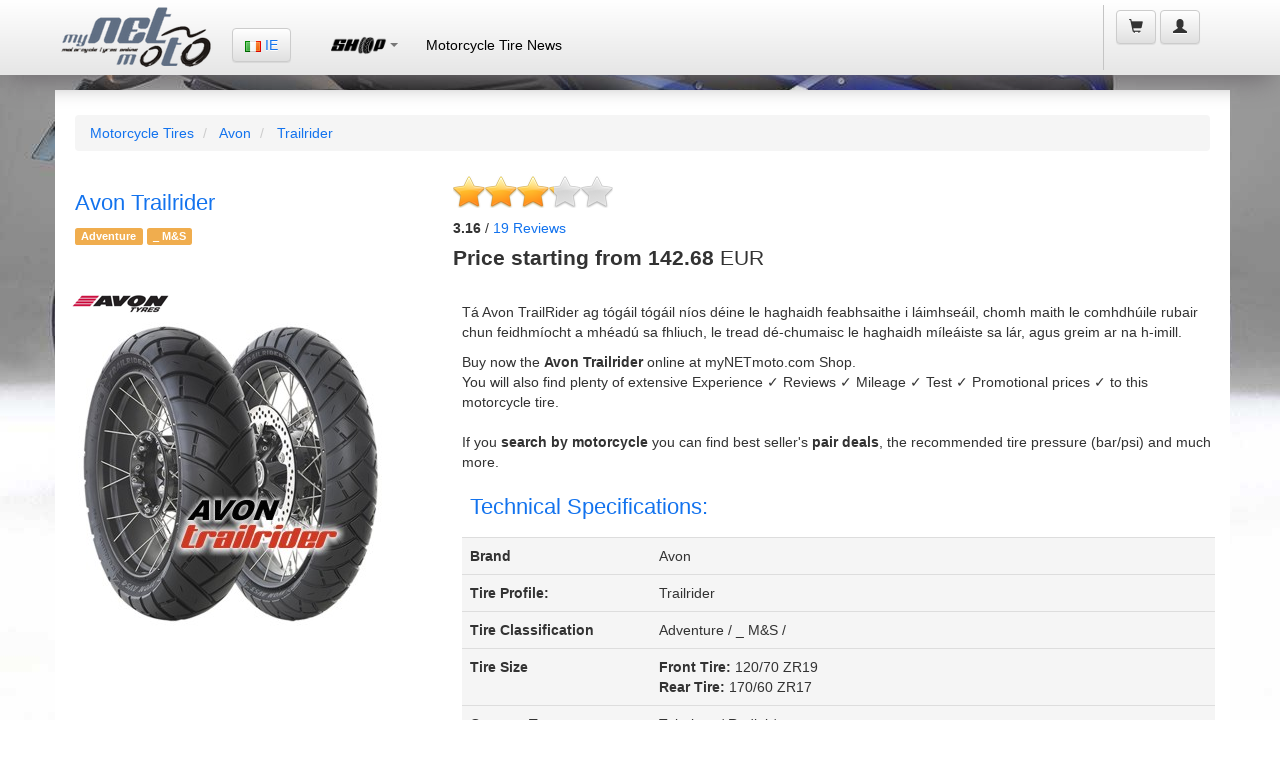

--- FILE ---
content_type: text/html;charset=UTF-8
request_url: https://ie.mynetmoto.com/shop.cfm/avon/trailrider/motorbike-tires.html
body_size: 35397
content:


<!-- search-by-size -->





<!DOCTYPE html>
<html lang="en">
<head>
<base href="https://ie.mynetmoto.com/">
<meta charset="utf-8">
<meta name="language" content="en">
<meta name="content-language" content="en">
<meta http-equiv="X-UA-Compatible" content="IE=edge">
<meta name="viewport" content="width=device-width, initial-scale=1">
<title>Avon Trailrider - Motorcycle Tires- myNETmoto</title>

	<meta name="description" content="Avon Trailrider - T&aacute; Avon TrailRider ag t&oacute;g&aacute;il t&oacute;g&aacute;il n&iacute;os d&eacute;ine le haghaidh feabhsaithe i l&aacute;imhse&aacute;il, chomh maith le comhdh&uacute;ile rubair chun feidhm&iacute;ocht a mh&eacute;ad&uacute; sa fhliuch, le tread d&eacute;-chumaisc le haghaidh m&iacute;le&aacute;iste sa l&aacute;r, agus greim ar na h-imill. Front Tire: 120/70 ZR19 (60W) Avon TRAILRIDER AV53 Rear Tire: 170/60 ZR17 (72W) Avon TRAILRIDER AV54">

	
	<!-- Do not index this page -->
	
	<meta name="ROBOTS" content="NOINDEX, FOLLOW">
	
	<!-- !!!!!!!!!!!!!!!!!!!!!! -->
	

		<!-- Canonical URL -->
		<link rel="canonical" href="https://ie.mynetmoto.com/shop.cfm/avon/trailrider/motorbike-tires.html">
	
<link rel="alternate" href="https://ie.mynetmoto.com/shop.cfm/avon/trailrider/motorbike-tires.html" hreflang="en-IE" />

			<link rel="alternate" href="https://at.mynetmoto.com/shop.cfm/avon/trailrider/mopedreifen.html" hreflang="de-AT" />
		
			<link rel="alternate" href="https://be.mynetmoto.com/shop.cfm/avon/trailrider/moto-pneu.html" hreflang="be-BE" />
		
			<link rel="alternate" href="https://bg.mynetmoto.com/shop.cfm/avon/trailrider/мотоциклетни-гуми.html" hreflang="bg-BG" />
		
			<link rel="alternate" href="https://hr.mynetmoto.com/shop.cfm/avon/trailrider/moto-gume.html" hreflang="hr-HR" />
		
			<link rel="alternate" href="https://cy.mynetmoto.com/shop.cfm/avon/trailrider/mοτοσικλέτα-λάστιχα.html" hreflang="el-CY" />
		
			<link rel="alternate" href="https://cz.mynetmoto.com/shop.cfm/avon/trailrider/motocyklove-pneumatiky.html" hreflang="cs-CZ" />
		
			<link rel="alternate" href="https://dk.mynetmoto.com/shop.cfm/avon/trailrider/mc-dæk.html" hreflang="da-DK" />
		
			<link rel="alternate" href="https://ee.mynetmoto.com/shop.cfm/avon/trailrider/mootorratta-rehvid.html" hreflang="ee-EE" />
		
			<link rel="alternate" href="https://eu.mynetmoto.com/shop.cfm/avon/trailrider/motorcycle-tires.html" hreflang="en-EU" />
		
			<link rel="alternate" href="https://fi.mynetmoto.com/shop.cfm/avon/trailrider/mp-renkaat.html" hreflang="fi-FI" />
		
			<link rel="alternate" href="https://fr.mynetmoto.com/shop.cfm/avon/trailrider/pneu-moto.html" hreflang="fr-FR" />
		
			<link rel="alternate" href="https://de.mynetmoto.com/shop.cfm/avon/trailrider/motorradreifen.html" hreflang="de-DE" />
		
			<link rel="alternate" href="https://gr.mynetmoto.com/shop.cfm/avon/trailrider/μοτοσυκλέτα-λάστιχα.html" hreflang="el-GR" />
		
			<link rel="alternate" href="https://hu.mynetmoto.com/shop.cfm/avon/trailrider/motorgumik.html" hreflang="hu-HU" />
		
			<link rel="alternate" href="https://it.mynetmoto.com/shop.cfm/avon/trailrider/pneumatici-moto.html" hreflang="it-IT" />
		
			<link rel="alternate" href="https://lv.mynetmoto.com/shop.cfm/avon/trailrider/motocikla-riepa.html" hreflang="lv-LV" />
		
			<link rel="alternate" href="https://lt.mynetmoto.com/shop.cfm/avon/trailrider/motociklu-padangos.html" hreflang="lt-LT" />
		
			<link rel="alternate" href="https://lu.mynetmoto.com/shop.cfm/avon/trailrider/moto-pneuen.html" hreflang="fr-LU" />
		
			<link rel="alternate" href="https://mt.mynetmoto.com/shop.cfm/avon/trailrider/tajers-muturi.html" hreflang="mt-MT" />
		
			<link rel="alternate" href="https://nl.mynetmoto.com/shop.cfm/avon/trailrider/motorbanden.html" hreflang="nl-NL" />
		
			<link rel="alternate" href="https://pl.mynetmoto.com/shop.cfm/avon/trailrider/opony-motocyklowe.html" hreflang="pl-PL" />
		
			<link rel="alternate" href="https://pt.mynetmoto.com/shop.cfm/avon/trailrider/pneu-moto.html" hreflang="pt-PT" />
		
			<link rel="alternate" href="https://ro.mynetmoto.com/shop.cfm/avon/trailrider/anvelope-moto.html" hreflang="ro-RO" />
		
			<link rel="alternate" href="https://sk.mynetmoto.com/shop.cfm/avon/trailrider/pneumatiky-motocykle.html" hreflang="sk-SK" />
		
			<link rel="alternate" href="https://si.mynetmoto.com/shop.cfm/avon/trailrider/moto-gume.html" hreflang="si-SI" />
		
			<link rel="alternate" href="https://es.mynetmoto.com/shop.cfm/avon/trailrider/neumaticos-moto.html" hreflang="es-ES" />
		
			<link rel="alternate" href="https://se.mynetmoto.com/shop.cfm/avon/trailrider/mc-dack.html" hreflang="sv-SE" />
		
    <meta property="fb:app_id" content="517473161601868" /> 
    <meta property="og:type"   content="product" /> 
    <meta property="og:url"    content="https://ie.mynetmoto.com/shop.cfm/avon/trailrider/motorbike-tires.html" /> 
    <meta property="og:title"  content="Avon Trailrider - Motorcycle Tires" />
    
    <meta property="og:description" content="Avon Trailrider - T&aacute; Avon TrailRider ag t&oacute;g&aacute;il t&oacute;g&aacute;il n&iacute;os d&eacute;ine le haghaidh feabhsaithe i l&aacute;imhse&aacute;il, chomh maith le comhdh&uacute;ile rubair chun feidhm&iacute;ocht a mh&eacute;ad&uacute; sa fhliuch, le tread d&eacute;-chumaisc le haghaidh m&iacute;le&aacute;iste sa l&aacute;r, agus greim ar na h-imill." />
    
        	<meta property="og:image"  content="https://www.mynetmoto.com/images/news/750/avon-trailrider---ktm-790-adventure-mynetmoto-1238-594.jpg" />
        
        	<meta property="og:image"  content="https://www.mynetmoto.com/images/news/750/avon-trailrider---ktm-790-adventure-mynetmoto-1238-595.jpg" />
        
        	<meta property="og:image"  content="https://www.mynetmoto.com/images/news/750/avon-trailrider---ktm-790-adventure-mynetmoto-1238-740.jpg" />
        
<link rel="sitemap" type="application/xml" title="Sitemap" href="/sitemap.cfm">


<link rel="shortcut icon" href="https://www.mynetmoto.com/favicon.ico">
<meta property="fb:app_id" content="517473161601868" />
<link rel="stylesheet" href="https://maxcdn.bootstrapcdn.com/bootstrap/3.3.6/css/bootstrap.min.css" media="none" onload="if(media!='all')media='all'" integrity="sha384-1q8mTJOASx8j1Au+a5WDVnPi2lkFfwwEAa8hDDdjZlpLegxhjVME1fgjWPGmkzs7" crossorigin="anonymous">
<noscript>
<link rel="stylesheet" href="https://maxcdn.bootstrapcdn.com/bootstrap/3.3.6/css/bootstrap.min.css" integrity="sha384-1q8mTJOASx8j1Au+a5WDVnPi2lkFfwwEAa8hDDdjZlpLegxhjVME1fgjWPGmkzs7" crossorigin="anonymous">
</noscript>
<link rel="stylesheet" href="https://maxcdn.bootstrapcdn.com/bootstrap/3.3.6/css/bootstrap-theme.min.css" media="none" onload="if(media!='all')media='all'" integrity="sha384-fLW2N01lMqjakBkx3l/M9EahuwpSfeNvV63J5ezn3uZzapT0u7EYsXMjQV+0En5r" crossorigin="anonymous">
<noscript>
<link rel="stylesheet" href="https://maxcdn.bootstrapcdn.com/bootstrap/3.3.6/css/bootstrap.min.css" integrity="sha384-fLW2N01lMqjakBkx3l/M9EahuwpSfeNvV63J5ezn3uZzapT0u7EYsXMjQV+0En5r" crossorigin="anonymous">
</noscript>
<link rel="stylesheet" href="//cdnjs.cloudflare.com/ajax/libs/jasny-bootstrap/3.1.3/css/jasny-bootstrap.min.css" media="none" onload="if(media!='all')media='all'">
<noscript>
<link rel="stylesheet" href="//cdnjs.cloudflare.com/ajax/libs/jasny-bootstrap/3.1.3/css/jasny-bootstrap.min.css">
</noscript>
<link rel="stylesheet" href="//cdnjs.cloudflare.com/ajax/libs/bootstrap3-dialog/1.34.9/css/bootstrap-dialog.min.css" media="none" onload="if(media!='all')media='all'">
<noscript>
<link rel="stylesheet" href="//cdnjs.cloudflare.com/ajax/libs/bootstrap3-dialog/1.34.9/css/bootstrap-dialog.min.css">
</noscript>
<link rel="stylesheet" href="https://www.mynetmoto.com/includes/css/style.min.css" media="none" onload="if(media!='all')media='all'">




<style>
	.jmSidebarBoxBlue,.jmSidebarBoxWhite{webkit-box-shadow:0 0 6px 2px rgba(0,0,0,.75)}body{background:url(../../images/site-bg-1.jpg) top center no-repeat fixed}@media (max-width:480px){body{background:#ccc}}@media (max-width:767px){body{background:#ccc}}a,h1,h2,h3,h4{color:#1373ee}.jmSeparator{padding:1px 0;line-height:3px}.jmNoPadding{padding:0}.jmPaddingTB10-10{padding-top:10px;padding-bottom:10px}.jmPaddingTB5-5{padding-top:5px;padding-bottom:5px}.jmMarginTB10-10{margin-top:10px;margin-bottom:10px}.jmMarginTB20-20{margin-top:20px;margin-bottom:20px}.jmMarginTB5-5{margin-top:5px;margin-bottom:5px}.jmMarginTopMinus10{margin-top:-10px}.jmMarginTopMinus15{margin-top:-15px}.jmMarginTopMinus20{margin-top:-20px}.jmMinWidth300{min-width:360px}.jmFullWidth{width:100%}.jmWidth-4{width:33%}.thumbnail{border:0}.jmSeparator{width:100%;height:30px;display:table;background:inherit}.jmContentEntry{padding:10px}.jmLargeFontSize{font-size:18px;line-height:18px}.jmImageCenter{display:block;margin-left:auto;margin-right:auto;text-align:center}.jmBrandImage{margin-top:5px}.jmFontRed{color:#C80000}.jmFontOrange{color:#D6A315}.jmFontGreen{color:#3CAD17}.jmFontYellow{color:#F60}.jmBackgroundGrey{background:#f2f2f2}#jmHeader,#jmHeaderMobile{background-image:-webkit-linear-gradient(top,#fff 0,#e6e6e6 100%);background-image:-o-linear-gradient(top,#fff 0,#e6e6e6 100%);background-image:-webkit-gradient(linear,left top,left bottom,from(#fff),to(#e6e6e6));filter:progid:DXImageTransform.Microsoft.gradient(startColorstr='#ffffff', endColorstr='#e6e6e6', GradientType=0)}#jmHeader{background-image:linear-gradient(to bottom,#fff 0,#e6e6e6 100%);filter:progid:DXImageTransform.Microsoft.gradient(enabled=false);-webkit-box-shadow:0 14px 24px -9px rgba(112,108,112,1);-moz-box-shadow:0 14px 24px -9px rgba(112,108,112,1);box-shadow:0 14px 24px -9px rgba(112,108,112,1);height:75px}#jmHeaderMobile{height:60px;background-image:linear-gradient(to bottom,#fff 0,#e6e6e6 100%);filter:progid:DXImageTransform.Microsoft.gradient(enabled=false);-webkit-box-shadow:0 14px 24px -9px rgba(112,108,112,1);-moz-box-shadow:0 14px 24px -9px rgba(112,108,112,1);box-shadow:0 14px 24px -9px rgba(112,108,112,1)}.jmLogo{height:60px;width:162px;margin:2px 5px;padding:5px 0}.jmLogo img.jmLogoImgSmall{width:100px;height:37px;margin:11px 0 17px}.jmLogo img.jmLogoImgLarge{width:162px;height:60px}.jmLanguageSelector{margin:28px 10px 20px}.jmMainMenu{margin:20px 20px 20px 10px}.jmShoppingCart{height:65px;margin:5px 3px 2px;padding:0 5px 0 10px;border-left:1px solid #c4c4c4}.jmShoppingCart li{margin:5px 2px}li.jmShoppingCartList{font-size:16px;display:block;width:100%;padding:10px 0 0}.jmShoppingCartHolder{max-width:180px}.jmShoppingCartHolder .jm-col-md-12,.jmShoppingCartHolder .jm-col-md-4,.jmShoppingCartHolder .jm-col-md-8{padding:0}li.jmShoppingCartList span.glyphicon{font-size:30px;margin:0}li.jmShoppingCartList span.badge{margin:-10px 0 0 -10px;background:#1373ee;font-size:14px}li.jmShoppingCartList span.shopping-cart-text{margin:-10px 0 4px}li.jmShoppingCartList span.shopping-cart-price{display:block;text-align:left;margin:-5px 0 0;padding:2px 0 2px 10px;font-size:12px;color:#1373ee}.jmShoppingCartListed{min-width:300px;padding:10px 20px 2px}.jmShoppingCartListedMobile{width:96%;padding:10px 2% 2px;float:left;margin:0 0 0 -100%}li.jmShoppingCartList div.jmShoppingCartListed span.badge{margin:5px 0 0;background:#1373ee;font-size:12px}li.jmLogin{display:block}#jmHeaderMobile .jmLogo{width:100%;line-height:60px}#jmHeaderMobile .col-xs-2,#jmHeaderMobile .col-xs-4{height:60px;line-height:60px}#jmHeaderMobile .jmDropDownCart{min-width:200px;width:100%;margin-left:-100%}#jmHeaderMobile .jmDropDownMain{float:right;min-width:200px;width:100%;margin-left:-250%}ul.jmLeftMenuFixed{margin:5px 0;padding:0;list-style-type:none}ul.jmLeftMenuFixed li{padding:5px 10px;border-bottom:1px solid #ccc;font-size:16px}.navmenu1,.navmenu2,.navmenu3,.navmenu4{min-width:300px}.jmColumnHolder{width:100%;margin:90px 0 10px;display:table}@media (max-width:767px){.jmColumnHolder{width:100%;margin:60px 0 10px;display:table}.jmAdvancedSearchBox .nav-tabs>li.jm-col-xs-6{text-align:center}}@media (max-width:480px){.jmColumnHolder{width:100%;margin:60px 0 10px;display:table}.jmColumnHolder jmNoPaddingMobile{padding:0}.jmSidebarBox,.jmSidebarBox2{width:100%;max-width:360px;padding:5px;-webkit-border-radius:8px;-moz-border-radius:8px;border-radius:8px}.jmSidebarBoxWhite{background:#fff;color:#262626;webkit-box-shadow:0 0 6px 2px rgba(0,0,0,.75);-moz-box-shadow:0 0 6px 2px rgba(0,0,0,.75);box-shadow:0 0 6px 2px rgba(0,0,0,.75);display:table;margin:15px 0 5px}.jmAdvancedSearchBox .nav-tabs>li.jm-col-xs-6{text-align:center}}.jmSidebarBox ul,.jmSidebarBox2 ul{margin:0 5px 0 10px;list-style-type:none}.jmSidebarBox,.jmSidebarBox2{width:100%;padding:5px;-webkit-border-radius:8px;-moz-border-radius:8px;border-radius:8px}.jmAdvancedSearchBox .tab-content,.jmWhiteHolder{-webkit-border-radius:8px;-moz-border-radius:8px}.jmSidebarBox ul{padding:5px 10px 5px 60px}.jmSidebarBox2 ul{padding:5px 10px}.jmSidebarBox ul.jmMotoTyres{background:url(../../images/icons/icon-tyres.png) 0 50% no-repeat}.jmSidebarBox ul.jmFitmenGuide{background:url(../../images/icons/icon-fitment-guide.png) 0 50% no-repeat}.jmSidebarBox ul.jmRims{background:url(../../images/icons/icon-rim.png) 0 50% no-repeat}.jmSidebarBox ul.jmMiscellaneous{background:url(../../images/icons/icon-miscellaneous.png) 0 50% no-repeat}.jmSidebarBox ul li.jmCatName{color:#000;font-size:18px;font-weight:700}.jmSidebarBox ul li.jmCatSubName{color:#6B6B6B;font-size:13px}.jmSidebarBox ul li.jmRed{color:#c80000}.jmSidebarBox ul li.jmBlue{color:#1B5CC2}.jmSidebarBoxBlue{background:#3673c3;color:#fff;-moz-box-shadow:0 0 6px 2px rgba(0,0,0,.75);box-shadow:0 0 6px 2px rgba(0,0,0,.75)}.jmSidebarBoxBlue h2.jmLogoName{background:url(../../images/icons/icon-tyre.png) 0 50% no-repeat;line-height:54px;margin:1px 5px;padding:2px 5px 2px 60px;color:#fff;font-size:20px;font-weight:400;font-style:italic}.jmWhiteHolder{background:#fff;padding:5px;border-radius:8px}.jmBlueHolder{padding:5px}.jmBlueHolder ul{margin:0 2px;padding:5px 10px 5px 5px}.jmBlueHolder ul li{padding:3px 10px 3px 40px}.jmBlueHolder ul li.jmShipping{background:url(../../images/icons/icon-delivery.png) 0 50% no-repeat}.jmBlueHolder ul li.jmProducts{background:url(../../images/icons/icon-product-box.png) 0 50% no-repeat}.jmBlueHolder ul li.jmRecommended{background:url(../../images/icons/icon-recommended.png) 0 50% no-repeat}.jmSidebarBoxWhite{background:#fff;color:#262626;-moz-box-shadow:0 0 6px 2px rgba(0,0,0,.75);box-shadow:0 0 6px 2px rgba(0,0,0,.75);display:table;margin:15px 0 5px}.jmAdvancedSearchBox .tab-content,.jmBestSellers{-webkit-box-shadow:0 14px 24px -9px rgba(112,108,112,1);-moz-box-shadow:0 14px 24px -9px rgba(112,108,112,1)}.jmSidebarBoxWhite h2{color:#1373ee;font-size:22px;margin:5px;padding:5px 10px}.jmSidebarBoxWhite .media h4.media-heading{color:#383838;font-size:14px;font-weight:700}.jmSidebarBoxWhite .media .media-body{color:#000;font-size:13px}.jmSidebarBoxWhite ul.jmTyreBrands{margin:0;padding:0;list-style-type:none}.jmSidebarBoxWhite ul.jmTyreBrands li{width:45%;float:left;display:inline-block;margin:5px;padding:5px;border:1px solid #ccc;-webkit-border-radius:5px;-moz-border-radius:5px;border-radius:5px}.jmSidebarBoxWhite ul.jmTyreBrands li a{display:block;text-align:center}.jmSidebarBoxWhite ul.jmTyreBrands li img{margin:0 auto;text-align:center}.jmBestSellers{min-height:300px;background-size:cover;box-shadow:0 14px 24px -9px rgba(112,108,112,1);border:1px solid #fff;-webkit-border-radius:5px;-moz-border-radius:5px;border-radius:5px}.jmBestSellers h2{margin:15px 5px 5px 15px;padding:5px;font-size:26px;color:#fff}.jmHomeProductBox{width:100%;background:#fff;padding:3px;display:table}.jmProductTitle{width:100%;border-bottom:1px solid #5B5B5C;color:#5B5B5C;font-size:14px;font-weight:400;text-align:center}.jmProductTitle h3{font-size:14px;margin:0;padding:2px 0;color:#5B5B5C}.jmProductThumb{min-height:150px;border-bottom:2px solid #5B5B5C}.jmProductProducer{width:100%;height:30px;margin:-145px 0 0}.jmProductDetails{width:100%;margin:120px 0 0}.jmProductDetails ul{margin:0;padding:0;list-style-type:none;font-size:12px}.jmProductDetails ul li{margin:-1px 0 0;padding:0}.jmProductDetails strong{font-size:15px}.jmProductDetails .jm-col-md-5,.jmProductDetails .jm-col-md-7{padding:0}.jmProductDetails .glyphicon{color:#1373ee}.jmAdvancedSearchBox{width:100%}.jmAdvancedSearchBox ul.nav-tabs{padding:0 20px;border-bottom:none}.jmAdvancedSearchBox .nav>li{display:inline-block}.jmAdvancedSearchBox .nav>li>a{padding:10px;display:block;text-align:center}.jmAdvancedSearchBox .nav-tabs>li>a{margin-right:2px;line-height:1.22857;background:#f2f2f2;font-weight:700;font-size:13px}.jmAdvancedSearchBox .nav-tabs>li.active>a{margin-right:2px;line-height:1.22857;background:#fff;font-weight:700;font-size:13px}.jmAdvancedSearchBox .nav-tabs>li.jm-col-md-6{padding:0 20px 0 0}.jmAdvancedSearchBox .nav-tabs>li.jm-col-xs-6{padding:0}@media (max-width:480px){.jmAdvancedSearchBox .nav-tabs>li a span.jmByMotorcycle,.jmAdvancedSearchBox .nav-tabs>li a span.jmByTyreSize{display:block;width:100%;margin:0 0 5px}.jmAdvancedSearchBox .nav-tabs>li a span.jmByMotorcycleLabel,.jmAdvancedSearchBox .nav-tabs>li a span.jmByTyreSizeLabel{display:block;width:100%;height:30px;line-height:15px;margin:0 0 5px}}@media (max-width:767px){.jmAdvancedSearchBox .nav-tabs>li a span.jmByMotorcycle,.jmAdvancedSearchBox .nav-tabs>li a span.jmByTyreSize{display:block;width:100%;margin:0 0 5px}.jmAdvancedSearchBox .nav-tabs>li a span.jmByMotorcycleLabel,.jmAdvancedSearchBox .nav-tabs>li a span.jmByTyreSizeLabel{display:block;width:100%;height:30px;line-height:15px;margin:0 0 5px}}.jmAdvancedSearchBox .tab-content{width:100%;display:table;margin:0 0 20px;padding:20px 2%;color:#000;border-radius:8px;background:#fff;box-shadow:0 14px 24px -9px rgba(112,108,112,1)}.jmNewsHeading,.jmNewsItem{-webkit-border-radius:8px;-moz-border-radius:8px}.jmAdvancedSearchBox .tab-content .input-group{margin:10px 0}.jmAdvancedSearchBox .tab-content .input-group-addon{width:200px}.jmAdvancedSearchBox .tab-content .jm-col-md-6{padding:0}.jmAdvancedSearchBox .tab-content .jm-col-md-6 img{display:block;margin:0 auto;text-align:center}.jmAdvancedContentBox{width:100%;display:table;background:#fff}.jmPageName{margin:20px}@media (max-width:480px){.jmPageName{margin:10px}}.jmPageName h1,.jmPageName h1 a{font-size:22px;color:#1373ee}.jmAdvancedContentBox .main{margin:20px}.jmSearchedProduct{width:100%;display:table;padding:10px 0;border-bottom:1px solid #ccc}.jmSearchedProduct2{display:table;border-bottom:1px solid #ccc}.jmSearchedProduct2 h3{margin-top:5px;margin-bottom:5px}.jmSearchedProduct .col-md-1,.jmSearchedProduct .col-md-12,.jmSearchedProduct .col-md-2,.jmSearchedProduct .col-md-3,.jmSearchedProduct .col-md-4,.jmSearchedProduct .col-md-5,.jmSearchedProduct .col-md-6,.jmSearchedProduct .col-md-7{position:relative;min-height:1px;padding-right:1px;padding-left:1px}.jmProductImage{text-align:center}.jmProductName{padding:5px;background:#f2f2f2;border-bottom:1px solid #1373ee}.jmBorderTopBottomGrey,.jmEAN,.jmProductDescription{border-bottom:1px solid #ccc}.jmProductName h3{padding:8px 5px 8px 0;margin:0;font-size:20px}.jmProductDetail1,.jmProductDetail2,.jmProductTotal{padding:5px;margin:2px 0}.jmProductDetail1{background:#e9f3ff}.jmProductDetail1:hover,.jmProductDetail2{background:#eaeef1}.jmProductDetail2:hover{background:#e9f3ff}.jmProductTotal{color:#fff;font-weight:700;background:#1373ee}.jmProductTotal a{color:#fff}.jmProductContentBox{width:100%;display:table;background:#fff;padding:5px 0 20px}.jmProductContentBox h3{font-size:14px;font-weight:700}.jmPageProductName{margin:20px}.jmPageProductName h1,.jmPageProductName h1 a{font-size:20px;color:#1373ee}@media (max-width:480px){.jmPageProductName{margin:10px}.jmPageProductName h1{font-size:18px}}.jmProductContentBox .main{margin:20px;padding:0 0 20px}@media (max-width:480px){.jmProductContentBox .main{margin:10px;padding:0 0 10px}}.jmProductLeft .col-md-1,.jmProductLeft .col-md-12,.jmProductLeft .col-md-2,.jmProductLeft .col-md-3,.jmProductLeft .col-md-4,.jmProductLeft .col-md-5,.jmProductLeft .col-md-6,.jmProductLeft .col-md-7{position:relative;min-height:1px;padding-right:1px;padding-left:1px}.jmProductAddToCart a,.jmProductPrice a{margin:5px 0;padding:0 5px;display:block;width:100%}.jmProductBrand{width:100%;background:#ececec}.jmProductBrand h2{font-size:18px;text-align:center}.jmProductBrand h4{font-size:12px;text-align:center}.jmProductInfo{width:100%}.jmProductPrice{text-align:center}.jmProductPrice a{height:30px;line-height:30px;font-size:18px;color:#1373ee;background:#fff}.jmProductAddToCart{height:50px;text-align:center}.jmProductAddToCart a{height:40px;line-height:40px;font-size:14px;color:#fff;background:#c80000}.jmCommentsArea .tab-content,.jmEAN,.jmMotorcycleList,.jmSofort{padding:10px 0}.jmProductPriceInfo{height:30px;text-align:center}.jmEAN{font-size:20px;font-weight:80;color:#444;margin:0 0 10px}.jmProductDescription{font-size:14px;padding:10px 0;text-align:justify}.jmProductListingEntry{margin:10px 0;padding:5px 0;display:table}.jmProductListingEntry h2{font-size:14px;margin:0;padding:0}.jmPreis,.jmSonderPreis{font-size:18px;display:block}.jmProductListingEntryRow{margin:4px 0;padding:3px 0}.jmPreis strong{color:#3CAD17}.jmSonderPreis strong{color:#c80000}.jmBorderTopBottomGrey{border-top:1px solid #ccc}.jmBottom,.jmFooter{border-top:2px solid #bfbfbf}.jmNewsHeading{padding:5px 0 5px 20px;background:#f2f3f3;font-size:30px;line-height:30px;color:#c80000;font-weight:600;border-radius:8px}.jmNewsItem,.jmNewsItemDetails{margin:10px 0 5px;border-bottom:2px solid #ccc;display:table;background:#fff}.jmNewsItem h3,.jmNewsItem h4{font-size:20px;line-height:20px}.jmNewsItem{padding:5px 0;border-radius:8px}.jmNewsItemDetails{padding:15px 0 5px;-webkit-border-radius:8px;-moz-border-radius:8px;border-radius:8px}.jmNewsItem h3{padding:5px 0}.jmNewsItem h4{padding:0}.jmTag{font-color:#ccc;font-size:14px}.jmBottom{min-height:190px;padding:20px 0;background-image:-webkit-linear-gradient(top,#ededed 0,#e5e5e5 100%);background-image:-o-linear-gradient(top,#ededed 0,#e5e5e5 100%);background-image:-webkit-gradient(linear,left top,left bottom,from(#ededed),to(#e5e5e5));background-image:linear-gradient(to bottom,#ededed 0,#e5e5e5 100%);filter:progid:DXImageTransform.Microsoft.gradient(startColorstr='#ededed', endColorstr='#e5e5e5', GradientType=0);filter:progid:DXImageTransform.Microsoft.gradient(enabled=false);-webkit-box-shadow:0 14px 24px -9px rgba(112,108,112,1);-moz-box-shadow:0 14px 24px -9px rgba(112,108,112,1);box-shadow:0 14px 24px -9px rgba(112,108,112,1)}.jmBottomLogo{margin:50px 0 20px;text-align:center}.jmBottomLogo img{text-align:center;margin:0 auto}.jmBottom .jmBottomMenu{margin:0 1px}.jmBottom strong{color:#1373ee;text-transform:uppercase}.jmBottom .jmSeparator{height:2px;font-size:2px;line-height:2px;margin:18px 0;background:#1373ee;display:block}.jmBottom .jmBottomMenu ul{margin:0;padding:0;list-style-type:none}.jmBottom .jmBottomMenu ul li{margin:1px 0}.jmBottom .jmBottomMenu ul li a{color:#5B5B5C;text-transform:uppercase}.jmBottom .jmBottomMenu ul li a:hover{color:#1373ee}.jmBottom .jmBottomMenuVariation{margin:0 1px}.jmBottom .jmBottomMenuVariation ul{margin:0;padding:0;list-style-type:none}.jmBottom .jmBottomMenuVariation ul li{margin:1px 0}.jmBottom .jmBottomMenuVariation ul li a{color:#1373ee;text-transform:uppercase;font-weight:700}.jmBottom .jmBottomMenuVariation ul li a:hover,.navbar-default .navbar-nav>li>a{color:#000}.jmFooter{min-height:70px;background-image:-webkit-linear-gradient(top,#cfcdce 0,#d7d5d6 100%);background-image:-o-linear-gradient(top,#cfcdce 0,#d7d5d6 100%);background-image:-webkit-gradient(linear,left top,left bottom,from(#cfcdce),to(#d7d5d6));background-image:linear-gradient(to bottom,#cfcdce 0,#d7d5d6 100%);filter:progid:DXImageTransform.Microsoft.gradient(startColorstr='#cfcdce', endColorstr='#d7d5d6', GradientType=0);filter:progid:DXImageTransform.Microsoft.gradient(enabled=false)}.jmFooter p{text-align:center;padding:1px 0;margin:0}.acBasketPrice,.acStockStatus{text-align:right}.jmFooterInner{margin:10px 0 5px;font-size:12px}.navbar-default .navbar-nav>li>a:hover{background:#f2f2f2;border-bottom:1px solid #c80000}.navbar-default .navbar-nav>.active>a{color:#000;font-weight:500}.navbar-default .navbar-nav>.active>a,.navbar-default .navbar-nav>.open>a{background:#fff;border-bottom:1px solid #000;box-shadow:inset 0 3px 9px rgba(0,0,0,.075)}.navbar-default .navbar-nav>li.jmShoppingCartList>a{color:#323232}.navbar-default .navbar-nav>li.jmShoppingCartList>a.btn-default{background:0 0;color:#323232;border:none;text-shadow:none;-webkit-box-shadow:none;box-shadow:none}.jmSidebarBox ul li.jmCatName a{color:#000}.jmSidebarBox ul li.jmCatName a:hover{color:#6B6B6B}.jmSidebarBox ul li.jmRed a{color:#c80000}.jmSidebarBox ul li.jmRed a:hover{color:#6B6B6B}.jmSidebarBox ul li.jmBlue a{color:#1B5CC2}.jmSidebarBox ul li.jmBlue a:hover{color:#6B6B6B}.jmProductDetails .jmRed{color:#c80000}.jmProductDetails .jmBlue{color:#1B5CC2}.jmProductTitle h3 a{color:#5B5B5C}.video-container{position:relative;padding-bottom:56.25%;padding-top:30px;height:0;overflow:hidden}.video-container embed,.video-container iframe,.video-container object{position:absolute;top:0;left:0;width:100%;height:100%}.flag{width:16px;height:11px;background:url(../../images/flags.png) no-repeat}.flag.flag-ad{background-position:-16px 0}.flag.flag-ae{background-position:-32px 0}.flag.flag-af{background-position:-48px 0}.flag.flag-ag{background-position:-64px 0}.flag.flag-ai{background-position:-80px 0}.flag.flag-al{background-position:-96px 0}.flag.flag-am{background-position:-112px 0}.flag.flag-an{background-position:-128px 0}.flag.flag-ao{background-position:-144px 0}.flag.flag-ar{background-position:-160px 0}.flag.flag-as{background-position:-176px 0}.flag.flag-at{background-position:-192px 0}.flag.flag-au{background-position:-208px 0}.flag.flag-aw{background-position:-224px 0}.flag.flag-az{background-position:-240px 0}.flag.flag-ba{background-position:0 -11px}.flag.flag-bb{background-position:-16px -11px}.flag.flag-bd{background-position:-32px -11px}.flag.flag-be{background-position:-48px -11px}.flag.flag-bf{background-position:-64px -11px}.flag.flag-bg{background-position:-80px -11px}.flag.flag-bh{background-position:-96px -11px}.flag.flag-bi{background-position:-112px -11px}.flag.flag-bj{background-position:-128px -11px}.flag.flag-bm{background-position:-144px -11px}.flag.flag-bn{background-position:-160px -11px}.flag.flag-bo{background-position:-176px -11px}.flag.flag-br{background-position:-192px -11px}.flag.flag-bs{background-position:-208px -11px}.flag.flag-bt{background-position:-224px -11px}.flag.flag-bv{background-position:-240px -11px}.flag.flag-bw{background-position:0 -22px}.flag.flag-by{background-position:-16px -22px}.flag.flag-bz{background-position:-32px -22px}.flag.flag-ca{background-position:-48px -22px}.flag.flag-catalonia{background-position:-64px -22px}.flag.flag-cd{background-position:-80px -22px}.flag.flag-cf{background-position:-96px -22px}.flag.flag-cg{background-position:-112px -22px}.flag.flag-ch{background-position:-128px -22px}.flag.flag-ci{background-position:-144px -22px}.flag.flag-ck{background-position:-160px -22px}.flag.flag-cl{background-position:-176px -22px}.flag.flag-cm{background-position:-192px -22px}.flag.flag-cn{background-position:-208px -22px}.flag.flag-co{background-position:-224px -22px}.flag.flag-cr{background-position:-240px -22px}.flag.flag-cu{background-position:0 -33px}.flag.flag-cv{background-position:-16px -33px}.flag.flag-cw{background-position:-32px -33px}.flag.flag-cy{background-position:-48px -33px}.flag.flag-cz{background-position:-64px -33px}.flag.flag-de{background-position:-80px -33px}.flag.flag-dj{background-position:-96px -33px}.flag.flag-dk{background-position:-112px -33px}.flag.flag-dm{background-position:-128px -33px}.flag.flag-do{background-position:-144px -33px}.flag.flag-dz{background-position:-160px -33px}.flag.flag-ec{background-position:-176px -33px}.flag.flag-ee{background-position:-192px -33px}.flag.flag-eg{background-position:-208px -33px}.flag.flag-eh{background-position:-224px -33px}.flag.flag-england{background-position:-240px -33px}.flag.flag-er{background-position:0 -44px}.flag.flag-es{background-position:-16px -44px}.flag.flag-et{background-position:-32px -44px}.flag.flag-eu{background-position:-48px -44px}.flag.flag-fi{background-position:-64px -44px}.flag.flag-fj{background-position:-80px -44px}.flag.flag-fk{background-position:-96px -44px}.flag.flag-fm{background-position:-112px -44px}.flag.flag-fo{background-position:-128px -44px}.flag.flag-fr{background-position:-144px -44px}.flag.flag-ga{background-position:-160px -44px}.flag.flag-gb{background-position:-176px -44px}.flag.flag-gd{background-position:-192px -44px}.flag.flag-ge{background-position:-208px -44px}.flag.flag-gf{background-position:-224px -44px}.flag.flag-gg{background-position:-240px -44px}.flag.flag-gh{background-position:0 -55px}.flag.flag-gi{background-position:-16px -55px}.flag.flag-gl{background-position:-32px -55px}.flag.flag-gm{background-position:-48px -55px}.flag.flag-gn{background-position:-64px -55px}.flag.flag-gp{background-position:-80px -55px}.flag.flag-gq{background-position:-96px -55px}.flag.flag-gr{background-position:-112px -55px}.flag.flag-gs{background-position:-128px -55px}.flag.flag-gt{background-position:-144px -55px}.flag.flag-gu{background-position:-160px -55px}.flag.flag-gw{background-position:-176px -55px}.flag.flag-gy{background-position:-192px -55px}.flag.flag-hk{background-position:-208px -55px}.flag.flag-hm{background-position:-224px -55px}.flag.flag-hn{background-position:-240px -55px}.flag.flag-hr{background-position:0 -66px}.flag.flag-ht{background-position:-16px -66px}.flag.flag-hu{background-position:-32px -66px}.flag.flag-ic{background-position:-48px -66px}.flag.flag-id{background-position:-64px -66px}.flag.flag-ie{background-position:-80px -66px}.flag.flag-il{background-position:-96px -66px}.flag.flag-im{background-position:-112px -66px}.flag.flag-in{background-position:-128px -66px}.flag.flag-io{background-position:-144px -66px}.flag.flag-iq{background-position:-160px -66px}.flag.flag-ir{background-position:-176px -66px}.flag.flag-is{background-position:-192px -66px}.flag.flag-it{background-position:-208px -66px}.flag.flag-je{background-position:-224px -66px}.flag.flag-jm{background-position:-240px -66px}.flag.flag-jo{background-position:0 -77px}.flag.flag-jp{background-position:-16px -77px}.flag.flag-ke{background-position:-32px -77px}.flag.flag-kg{background-position:-48px -77px}.flag.flag-kh{background-position:-64px -77px}.flag.flag-ki{background-position:-80px -77px}.flag.flag-km{background-position:-96px -77px}.flag.flag-kn{background-position:-112px -77px}.flag.flag-kp{background-position:-128px -77px}.flag.flag-kr{background-position:-144px -77px}.flag.flag-kurdistan{background-position:-160px -77px}.flag.flag-kw{background-position:-176px -77px}.flag.flag-ky{background-position:-192px -77px}.flag.flag-kz{background-position:-208px -77px}.flag.flag-la{background-position:-224px -77px}.flag.flag-lb{background-position:-240px -77px}.flag.flag-lc{background-position:0 -88px}.flag.flag-li{background-position:-16px -88px}.flag.flag-lk{background-position:-32px -88px}.flag.flag-lr{background-position:-48px -88px}.flag.flag-ls{background-position:-64px -88px}.flag.flag-lt{background-position:-80px -88px}.flag.flag-lu{background-position:-96px -88px}.flag.flag-lv{background-position:-112px -88px}.flag.flag-ly{background-position:-128px -88px}.flag.flag-ma{background-position:-144px -88px}.flag.flag-mc{background-position:-160px -88px}.flag.flag-md{background-position:-176px -88px}.flag.flag-me{background-position:-192px -88px}.flag.flag-mg{background-position:-208px -88px}.flag.flag-mh{background-position:-224px -88px}.flag.flag-mk{background-position:-240px -88px}.flag.flag-ml{background-position:0 -99px}.flag.flag-mm{background-position:-16px -99px}.flag.flag-mn{background-position:-32px -99px}.flag.flag-mo{background-position:-48px -99px}.flag.flag-mp{background-position:-64px -99px}.flag.flag-mq{background-position:-80px -99px}.flag.flag-mr{background-position:-96px -99px}.flag.flag-ms{background-position:-112px -99px}.flag.flag-mt{background-position:-128px -99px}.flag.flag-mu{background-position:-144px -99px}.flag.flag-mv{background-position:-160px -99px}.flag.flag-mw{background-position:-176px -99px}.flag.flag-mx{background-position:-192px -99px}.flag.flag-my{background-position:-208px -99px}.flag.flag-mz{background-position:-224px -99px}.flag.flag-na{background-position:-240px -99px}.flag.flag-nc{background-position:0 -110px}.flag.flag-ne{background-position:-16px -110px}.flag.flag-nf{background-position:-32px -110px}.flag.flag-ng{background-position:-48px -110px}.flag.flag-ni{background-position:-64px -110px}.flag.flag-nl{background-position:-80px -110px}.flag.flag-no{background-position:-96px -110px}.flag.flag-np{background-position:-112px -110px}.flag.flag-nr{background-position:-128px -110px}.flag.flag-nu{background-position:-144px -110px}.flag.flag-nz{background-position:-160px -110px}.flag.flag-om{background-position:-176px -110px}.flag.flag-pa{background-position:-192px -110px}.flag.flag-pe{background-position:-208px -110px}.flag.flag-pf{background-position:-224px -110px}.flag.flag-pg{background-position:-240px -110px}.flag.flag-ph{background-position:0 -121px}.flag.flag-pk{background-position:-16px -121px}.flag.flag-pl{background-position:-32px -121px}.flag.flag-pm{background-position:-48px -121px}.flag.flag-pn{background-position:-64px -121px}.flag.flag-pr{background-position:-80px -121px}.flag.flag-ps{background-position:-96px -121px}.flag.flag-pt{background-position:-112px -121px}.flag.flag-pw{background-position:-128px -121px}.flag.flag-py{background-position:-144px -121px}.flag.flag-qa{background-position:-160px -121px}.flag.flag-re{background-position:-176px -121px}.flag.flag-ro{background-position:-192px -121px}.flag.flag-rs{background-position:-208px -121px}.flag.flag-ru{background-position:-224px -121px}.flag.flag-rw{background-position:-240px -121px}.flag.flag-sa{background-position:0 -132px}.flag.flag-sb{background-position:-16px -132px}.flag.flag-sc{background-position:-32px -132px}.flag.flag-scotland{background-position:-48px -132px}.flag.flag-sd{background-position:-64px -132px}.flag.flag-se{background-position:-80px -132px}.flag.flag-sg{background-position:-96px -132px}.flag.flag-sh{background-position:-112px -132px}.flag.flag-si{background-position:-128px -132px}.flag.flag-sk{background-position:-144px -132px}.flag.flag-sl{background-position:-160px -132px}.flag.flag-sm{background-position:-176px -132px}.flag.flag-sn{background-position:-192px -132px}.flag.flag-so{background-position:-208px -132px}.flag.flag-somaliland{background-position:-224px -132px}.flag.flag-sr{background-position:-240px -132px}.flag.flag-ss{background-position:0 -143px}.flag.flag-st{background-position:-16px -143px}.flag.flag-sv{background-position:-32px -143px}.flag.flag-sx{background-position:-48px -143px}.flag.flag-sy{background-position:-64px -143px}.flag.flag-sz{background-position:-80px -143px}.flag.flag-tc{background-position:-96px -143px}.flag.flag-td{background-position:-112px -143px}.flag.flag-tf{background-position:-128px -143px}.flag.flag-tg{background-position:-144px -143px}.flag.flag-th{background-position:-160px -143px}.flag.flag-tibet{background-position:-176px -143px}.flag.flag-tj{background-position:-192px -143px}.flag.flag-tk{background-position:-208px -143px}.flag.flag-tl{background-position:-224px -143px}.flag.flag-tm{background-position:-240px -143px}.flag.flag-tn{background-position:0 -154px}.flag.flag-to{background-position:-16px -154px}.flag.flag-tr{background-position:-32px -154px}.flag.flag-tt{background-position:-48px -154px}.flag.flag-tv{background-position:-64px -154px}.flag.flag-tw{background-position:-80px -154px}.flag.flag-tz{background-position:-96px -154px}.flag.flag-ua{background-position:-112px -154px}.flag.flag-ug{background-position:-128px -154px}.flag.flag-um{background-position:-144px -154px}.flag.flag-us{background-position:-160px -154px}.flag.flag-uy{background-position:-176px -154px}.flag.flag-uz{background-position:-192px -154px}.flag.flag-va{background-position:-208px -154px}.flag.flag-vc{background-position:-224px -154px}.flag.flag-ve{background-position:-240px -154px}.flag.flag-vg{background-position:0 -165px}.flag.flag-vi{background-position:-16px -165px}.flag.flag-vn{background-position:-32px -165px}.flag.flag-vu{background-position:-48px -165px}.flag.flag-wales{background-position:-64px -165px}.flag.flag-wf{background-position:-80px -165px}.flag.flag-ws{background-position:-96px -165px}.flag.flag-xk{background-position:-112px -165px}.flag.flag-ye{background-position:-128px -165px}.flag.flag-yt{background-position:-144px -165px}.flag.flag-za{background-position:-160px -165px}.flag.flag-zanzibar{background-position:-176px -165px}.flag.flag-zm{background-position:-192px -165px}.flag.flag-zw{background-position:-208px -165px}.scrollable-menu{height:auto;max-height:200px;overflow-x:hidden}.acOldPrice{text-decoration:line-through}.acNewPrice{color:red}.acPriceDisclaimer{color:#666;font-size:8pt;font-weight:100}.acNewsLabel a,.acNewsLabelFilter a{color:#FFF}.acStockStatus{font-size:9pt}.acBasketHeader{font-weight:700}.acBasketQuantity{float:left}.acBasketSubtotal{text-align:right;font-weight:700}.acBasketTotal{text-align:right;font-size:14pt;font-weight:bold;}.acErrorList{margin:5px 0;padding:0;list-style-type:none}.acCheckoutContentBox{width:100%;display:table;background:#fff;padding:5px 0 20px}.acCheckoutContentBox h3{margin:10px 0 20px}.acBorderBottomGrey{border-bottom:1px solid #ccc}.acBorderTopGrey{border-top:1px solid #ccc}.acRightFloat{float:right}.acButtonFullWidth{width:100%}.acPadding-5{padding:5px}.acPadding-10{padding:10px}.acNewsLabelFilter{font-size:14px;display:inline-block;margin:3px}.acNewsTitle h1,h2{font-size:22px;margin:5px 0 10px}.acPaddingLeft-20{padding-left:20px}#top-link-block.affix-top{position:absolute;bottom:-82px;left:10px}#top-link-block.affix{position:fixed;bottom:18px;right:10px}.acNewsSearchBox{padding-top:18px;padding-bottom:18px}.acFixedBottom{position:fixed;bottom:0;width:100%;background-color:#393838;opacity:1;padding:10px;text-align:center;color:#FFF}div.c-wrapper{width:80%;margin:auto}.carousel-inner>.item>a>img,.carousel-inner>.item>img{width:100%;margin:auto}.icon-social-1_round-facebook-dims,.icon-social-1_round-google-plus-dims,.icon-social-1_round-instagram-dims,.icon-social-1_round-twitter-dims,.icon-social-1_round-youtube-dims{width:32px;height:32px}.icon-social-1_round-facebook,.icon-social-1_round-facebook\:regular{background-image:url(../../images/icons/icons.png);background-position:0 0;background-repeat:no-repeat}.icon-social-1_round-google-plus,.icon-social-1_round-google-plus\:regular{background-image:url(../../images/icons/icons.png);background-position:0 -32px;background-repeat:no-repeat}.icon-social-1_round-twitter,.icon-social-1_round-twitter\:regular{background-image:url(../../images/icons/icons.png);background-position:0 -64px;background-repeat:no-repeat}.icon-social-1_round-youtube,.icon-social-1_round-youtube\:regular{background-image:url(../../images/icons/icons.png);background-position:0 -96px;background-repeat:no-repeat}.icon-social-1_round-instagram,.icon-social-1_round-instagram\:regular{background-image:url(../../images/icons/icons.png);background-position:0 -128px;background-repeat:no-repeat}.acDiscountPercent{background-color:#FF9}span.stars,span.stars span{display:block;background:url(https://www.mynetmoto.com/images/star.png) 0 -32px repeat-x;width:160px;height:32px}span.stars span{background-position:0 0}.textBiggest{font-size:20pt}.textBigger{font-size:18pt}.textBig{font-size:16pt}.textMedium{font-size:14pt}.textNormal{font-size:12pt}.textSmall{font-size:10pt}.textTiny{font-size:8pt}.badge-warning{background-color:#f0ad4e}
</style>



<script src="https://www.mynetmoto.com/includes/js/jquery/jquery.min.js"></script>
<script src="https://www.mynetmoto.com/includes/js/bootstrap/bootstrap.min.js"></script>
<script src="https://www.mynetmoto.com/includes/js/bootstrap/jasny-bootstrap.min.js"></script>
<script src="https://www.mynetmoto.com/includes/js/bootstrap/bootstrap-dialog.min.js"></script>
<script src="https://www.mynetmoto.com/includes/js/jquery/jquery.validate.min.js"></script>

	<link rel="stylesheet" href="https://cdn.jsdelivr.net/bxslider/4.2.12/jquery.bxslider.css">
	<script src="https://cdn.jsdelivr.net/bxslider/4.2.12/jquery.bxslider.min.js"></script>



<script src="https://www.mynetmoto.com/includes/js/common.min.js" async></script>


<!-- Google tag (gtag.js) -->
<script async src="https://www.googletagmanager.com/gtag/js?id=AW-957450671"></script>
<script>
  window.dataLayer = window.dataLayer || [];
  function gtag(){dataLayer.push(arguments);}
  gtag('js', new Date());

  gtag('config', 'AW-957450671');
</script>

</head>
<body>

<header>
	<div class="navmenu1 navmenu-default navmenu-fixed-left offcanvas">
		<div class="container">
			<div class="well"> <span>Choose your country</span> </div>
			<button type="button" class="btn btn-danger" data-toggle="offcanvas" data-target=".navmenu1" data-canvas="body"> <span class="glyphicon glyphicon-remove-circle"></span> <span>Back</span> </button>
			<ul class="jmLeftMenuFixed jmPaddingTB5-5" id="dropdownChooseLanguage">
				
					<li> <a href="//at.mynetmoto.com/shop.cfm/mopedreifen.html"><span><img src="https://www.mynetmoto.com/images/blank.gif" class="flag flag-at" alt="Austria - mopedreifen"></span> Austria</a></li>
				
					<li> <a href="//be.mynetmoto.com/shop.cfm/moto-pneu.html"><span><img src="https://www.mynetmoto.com/images/blank.gif" class="flag flag-be" alt="Belgium - moto-pneu"></span> Belgium</a></li>
				
					<li> <a href="//bg.mynetmoto.com/shop.cfm/мотоциклетни-гуми.html"><span><img src="https://www.mynetmoto.com/images/blank.gif" class="flag flag-bg" alt="Bulgaria - мотоциклетни-гуми"></span> Bulgaria</a></li>
				
					<li> <a href="//hr.mynetmoto.com/shop.cfm/moto-gume.html"><span><img src="https://www.mynetmoto.com/images/blank.gif" class="flag flag-hr" alt="Croatia - moto-gume"></span> Croatia</a></li>
				
					<li> <a href="//cy.mynetmoto.com/shop.cfm/mοτοσικλέτα-λάστιχα.html"><span><img src="https://www.mynetmoto.com/images/blank.gif" class="flag flag-cy" alt="Cyprus - mοτοσικλέτα-λάστιχα"></span> Cyprus</a></li>
				
					<li> <a href="//cz.mynetmoto.com/shop.cfm/motocyklove-pneumatiky.html"><span><img src="https://www.mynetmoto.com/images/blank.gif" class="flag flag-cz" alt="Czech Republic - motocyklove-pneumatiky"></span> Czech Republic</a></li>
				
					<li> <a href="//dk.mynetmoto.com/shop.cfm/mc-dæk.html"><span><img src="https://www.mynetmoto.com/images/blank.gif" class="flag flag-dk" alt="Denmark - mc-dæk"></span> Denmark</a></li>
				
					<li> <a href="//ee.mynetmoto.com/shop.cfm/mootorratta-rehvid.html"><span><img src="https://www.mynetmoto.com/images/blank.gif" class="flag flag-ee" alt="Estonia - mootorratta-rehvid"></span> Estonia</a></li>
				
					<li> <a href="//eu.mynetmoto.com/shop.cfm/motorcycle-tires.html"><span><img src="https://www.mynetmoto.com/images/blank.gif" class="flag flag-eu" alt="Europe - motorcycle-tires"></span> Europe</a></li>
				
					<li> <a href="//fi.mynetmoto.com/shop.cfm/mp-renkaat.html"><span><img src="https://www.mynetmoto.com/images/blank.gif" class="flag flag-fi" alt="Finland - mp-renkaat"></span> Finland</a></li>
				
					<li> <a href="//fr.mynetmoto.com/shop.cfm/pneu-moto.html"><span><img src="https://www.mynetmoto.com/images/blank.gif" class="flag flag-fr" alt="France - pneu-moto"></span> France</a></li>
				
					<li> <a href="//de.mynetmoto.com/shop.cfm/motorradreifen.html"><span><img src="https://www.mynetmoto.com/images/blank.gif" class="flag flag-de" alt="Germany - motorradreifen"></span> Germany</a></li>
				
					<li> <a href="//gr.mynetmoto.com/shop.cfm/μοτοσυκλέτα-λάστιχα.html"><span><img src="https://www.mynetmoto.com/images/blank.gif" class="flag flag-gr" alt="Greece - μοτοσυκλέτα-λάστιχα"></span> Greece</a></li>
				
					<li> <a href="//hu.mynetmoto.com/shop.cfm/motorgumik.html"><span><img src="https://www.mynetmoto.com/images/blank.gif" class="flag flag-hu" alt="Hungary - motorgumik"></span> Hungary</a></li>
				
					<li> <a href="//ie.mynetmoto.com/shop.cfm/motorbike-tires.html"><span><img src="https://www.mynetmoto.com/images/blank.gif" class="flag flag-ie" alt="Ireland - motorbike-tires"></span> Ireland</a></li>
				
					<li> <a href="//it.mynetmoto.com/shop.cfm/pneumatici-moto.html"><span><img src="https://www.mynetmoto.com/images/blank.gif" class="flag flag-it" alt="Italy - pneumatici-moto"></span> Italy</a></li>
				
					<li> <a href="//lv.mynetmoto.com/shop.cfm/motocikla-riepa.html"><span><img src="https://www.mynetmoto.com/images/blank.gif" class="flag flag-lv" alt="Latvia - motocikla-riepa"></span> Latvia</a></li>
				
					<li> <a href="//lt.mynetmoto.com/shop.cfm/motociklu-padangos.html"><span><img src="https://www.mynetmoto.com/images/blank.gif" class="flag flag-lt" alt="Lithuania - motociklu-padangos"></span> Lithuania</a></li>
				
					<li> <a href="//lu.mynetmoto.com/shop.cfm/moto-pneuen.html"><span><img src="https://www.mynetmoto.com/images/blank.gif" class="flag flag-lu" alt="Luxembourg - moto-pneuen"></span> Luxembourg</a></li>
				
					<li> <a href="//mt.mynetmoto.com/shop.cfm/tajers-muturi.html"><span><img src="https://www.mynetmoto.com/images/blank.gif" class="flag flag-mt" alt="Malta - tajers-muturi"></span> Malta</a></li>
				
					<li> <a href="//nl.mynetmoto.com/shop.cfm/motorbanden.html"><span><img src="https://www.mynetmoto.com/images/blank.gif" class="flag flag-nl" alt="Netherlands - motorbanden"></span> Netherlands</a></li>
				
					<li> <a href="//pl.mynetmoto.com/shop.cfm/opony-motocyklowe.html"><span><img src="https://www.mynetmoto.com/images/blank.gif" class="flag flag-pl" alt="Poland - opony-motocyklowe"></span> Poland</a></li>
				
					<li> <a href="//pt.mynetmoto.com/shop.cfm/pneu-moto.html"><span><img src="https://www.mynetmoto.com/images/blank.gif" class="flag flag-pt" alt="Portugal - pneu-moto"></span> Portugal</a></li>
				
					<li> <a href="//ro.mynetmoto.com/shop.cfm/anvelope-moto.html"><span><img src="https://www.mynetmoto.com/images/blank.gif" class="flag flag-ro" alt="Romania - anvelope-moto"></span> Romania</a></li>
				
					<li> <a href="//sk.mynetmoto.com/shop.cfm/pneumatiky-motocykle.html"><span><img src="https://www.mynetmoto.com/images/blank.gif" class="flag flag-sk" alt="Slovakia - pneumatiky-motocykle"></span> Slovakia</a></li>
				
					<li> <a href="//si.mynetmoto.com/shop.cfm/moto-gume.html"><span><img src="https://www.mynetmoto.com/images/blank.gif" class="flag flag-si" alt="Slovenia - moto-gume"></span> Slovenia</a></li>
				
					<li> <a href="//es.mynetmoto.com/shop.cfm/neumaticos-moto.html"><span><img src="https://www.mynetmoto.com/images/blank.gif" class="flag flag-es" alt="Spain - neumaticos-moto"></span> Spain</a></li>
				
					<li> <a href="//se.mynetmoto.com/shop.cfm/mc-dack.html"><span><img src="https://www.mynetmoto.com/images/blank.gif" class="flag flag-se" alt="Sweden - mc-dack"></span> Sweden</a></li>
				
			</ul>
		</div>
	</div>
	<div class="navmenu2 navmenu-default navmenu-fixed-left offcanvas">
		<div class="container">
			<div class="well"> <span class="glyphicon glyphicon-shopping-cart" title="your SHOPPING CART"></span>&nbsp; <span>your SHOPPING CART</span> </div>
			<button type="button" class="btn btn-danger" data-toggle="offcanvas" data-target=".navmenu2" data-canvas="body"> <span class="glyphicon glyphicon-remove-circle"></span> <span>Back</span> </button>
			<div class="jmPaddingTB5-5" id="shoppingCartContent"></div>
		</div>
	</div>
	<div class="navmenu3 navmenu-default navmenu-fixed-left offcanvas" id="loginFormDiv">
		<div class="container">
			
				<div class="well"> <span class="glyphicon glyphicon glyphicon-user"></span>&nbsp; <span>Personal Account</span> </div>
				<button type="button" class="btn btn-danger" data-toggle="offcanvas" data-target=".navmenu3" data-canvas="body"> <span class="glyphicon glyphicon-remove-circle"></span> <span>Back</span> </button>
				
				<form id="login-form" name="login-form" role="form" action="login.cfm" method="post">
					<p></p>
					<div class="control-group">
						<label for="login">Email</label>
						<input name="login" id="login" type="text" class="form-control" value="">
					</div>
					<div class="control-group">
						<label for="password">Password</label>
						<input name="password" id="password" type="password" class="form-control">
					</div>
					
					<button type="button" class="btn btn-link" onclick="ForgottenPassword();">password forgotten</button>
					<br>
					<button type="submit" class="btn btn-success">Login</button>
				</form>
				<br>
				<div class="alert alert-info" role="info"> <span class="glyphicon glyphicon-question-sign" aria-hidden="true"></span> <span class="sr-only">Info:</span> <strong>New customer</strong><br><br><div align="justify"><strong>This is your first order?</strong><br><br>You have to create an account, so you can benefit of all myNETmoto advantages. </div><br> <a href="register.cfm">Register</a> </div>
			
		</div>
	</div>
	<div class="navmenu4 navmenu-default navmenu-fixed-left offcanvas">
		<div class="container">
			<div class="well"> <span class="glyphicon glyphicon-menu-hamburger"></span>&nbsp; <span>Main Menu</span> </div>
			<button type="button" class="btn btn-danger" data-toggle="offcanvas" data-target=".navmenu4" data-canvas="body"> <span class="glyphicon glyphicon-remove-circle"></span> <span>Back</span> </button>
			<ul class="jmLeftMenuFixed jmPaddingTB5-5">
				
				<li class="active"><img src="https://www.mynetmoto.com/images/motorcycle-tyre-shop.png" width="150" alt="Motorcycle Tires"></li>
				<li>
					<ul class="jmLeftMenuFixed jmPaddingTB5-5">
						<li> <a href="//ie.mynetmoto.com/shop.cfm/motorbike-tires.html">Motorcycle Tires</a></li>
						<li> <a href="shop.cfm/tubes/tubes.html">Tubes</a></li>
						
						<li> <a href="shop.cfm/diverse/miscellaneous.html">Miscellaneous</a></li>
						<li> <a href="dealer.cfm/motorcycle-tires.html"> </a></li>
					</ul>
				</li>
				
					<li><a href="news.cfm/motorbike-tires.html">Motorcycle Tire News</a></li>
				
			</ul>
		</div>
	</div>
	
	<!-- MAIN FIXED NAVIGATION-->
	<nav class="navbar navbar-default navbar-fixed-top hidden-xs hidden-sm" id="jmHeader">
		<div class="container">
			<div class="navbar-header"> <a class="navbar-brand jmLogo" href="//ie.mynetmoto.com/shop.cfm/motorbike-tires.html"> <img itemprop="logo" class="visible-xs jmLogoImgSmall" src="https://www.mynetmoto.com/images/logo-mynetmoto.png" width="162" height="60" alt="myNETmoto - Avon Trailrider - Motorcycle Tires" title="myNETmoto - Avon Trailrider - Motorcycle Tires" /> <img itemprop="logo" class="hidden-xs jmLogoImgLarge" src="https://www.mynetmoto.com/images/logo-mynetmoto.png" width="162" height="60" alt="myNETmoto - Avon Trailrider - Motorcycle Tires" title="myNETmoto - Avon Trailrider - Motorcycle Tires" /> </a><!--end brand--> 
			</div>
			<!--end navbar header-->
			
			<div class="dropdown navbar-left jmLanguageSelector">
				<button type="button" class="btn btn-default" data-toggle="offcanvas" data-target=".navmenu1" data-canvas="body">
				<a href="javascript:void(0);"><span><img src="https://www.mynetmoto.com/images/blank.gif" class="flag flag-ie" alt="Ireland"></span> IE</a>
				</button>
			</div>
			<ul class="nav navbar-nav jmMainMenu">
				<li>
					<button class="btn btn-link dropdown-toggle" type="button" data-toggle="dropdown" style="margin-top:7px;"> <img src="https://www.mynetmoto.com/images/motorcycle-tyre-shop.png" height="19" alt="Motorcycle Tires"><span class="caret"></span> </button>
					<ul class="dropdown-menu">
						<li> <a href="//ie.mynetmoto.com/shop.cfm/motorbike-tires.html">Motorcycle Tires</a></li>
						<li> <a href="shop.cfm/tubes/tubes.html">Tubes</a></li>
						
						<li> <a href="shop.cfm/diverse/miscellaneous.html">Miscellaneous</a></li>
						<li> <a href="dealer.cfm/motorcycle-tires.html"> </a></li>
					</ul>
				</li>
				
					<li><a href="news.cfm/motorbike-tires.html">Motorcycle Tire News</a></li>
				
			</ul>
			<ul class="nav navbar-nav navbar-right jmShoppingCart">
				<li>
					<button type="button" class="btn btn-default cartBtn" onclick="window.location='https://ie.mynetmoto.com/cart.cfm';"> <span class="glyphicon glyphicon-shopping-cart" title="Basket"></span> </button>
				</li>
				<li>
					<button type="button" class="btn btn-default" data-toggle="offcanvas" data-target=".navmenu3" data-canvas="body" id="accountButton"> <span class="glyphicon glyphicon-user" title="Customer Account"></span> </button>
				</li>
			</ul>
			<!--end shopping cart list button--> 
		</div>
		<!--end navbar main navigation collapse--> 
	</nav>
	<!--end main nav bar desktop + desktop large--> 
	
	<!-- MAIN FIXED NAVIGATION FOR MOBILE & TABLET-->
	<nav class="navbar navbar-default navbar-fixed-top visible-xs visible-sm" id="jmHeaderMobile">
		<div class="container jmPaddingTB10-10 jmMarginTopMinus15">
			<div class="col-xs-4 jmNoPadding"> <a class="navbar-brand jmLogo" href="//ie.mynetmoto.com/shop.cfm/motorbike-tires.html"> <img class="visible-xs visible-sm jmLogoImgSmall" src="https://www.mynetmoto.com/images/logo-mynetmoto.png" width="162" height="60" alt="myNETmoto - Avon Trailrider - Motorcycle Tires" title="myNETmoto - Avon Trailrider - Motorcycle Tires" /> </a><!--end brand--> 
			</div>
			<!--half for the logo-->
			
			<div class="col-xs-2">
				<button type="button" class="btn btn-default" data-toggle="offcanvas" data-target=".navmenu1" data-canvas="body"> <span><img src="https://www.mynetmoto.com/images/blank.gif" class="flag flag-ie" alt="Ireland"></span> <span class="hidden-xs visible-sm">IE</span> </button>
			</div>
			<!--part for the language-->
			
			<div class="col-xs-2">
				<button type="button" class="btn btn-default cartBtn" onclick="window.location='https://ie.mynetmoto.com/cart.cfm'"> <span class="glyphicon glyphicon-shopping-cart" title="your SHOPPING CART"></span> <span class="hidden-xs visible-sm"></span> </button>
			</div>
			<!--part for the shopping cart-->
			
			<div class="col-xs-2">
				<button type="button" class="btn btn-default" data-toggle="offcanvas" data-target=".navmenu3" data-canvas="body"> <span class="glyphicon glyphicon-user"></span> <span class="hidden-xs visible-sm"></span> </button>
			</div>
			<!--part for the account-->
			
			<div class="col-xs-2">
				<button type="button" class="btn btn-default" data-toggle="offcanvas" data-target=".navmenu4" data-canvas="body"> <span class="glyphicon glyphicon-menu-hamburger"></span> <span class="hidden-xs visible-sm">Menu</span> </button>
			</div>
			<!--part for the menu--> 
		</div>
	</nav>
	<!--end main nav bar MOBILE & TABLET--> 
	
</header>


<div class="container jmNoPadding" itemscope itemtype="http://schema.org/Product">
	
	<meta itemprop="sku" content="4240414">
	<meta itemprop="gtin8" content="0029142831907">
	
    <div class="jmColumnHolder jmNoPadding">
    	
        <div class="jmProductContentBox jmPaddingTB10-10">
            
            <div class="jmPageName">
                
                	
                    <ol class="breadcrumb">
                        <li class="breadcrumb-item">
                            <a href="//ie.mynetmoto.com/shop.cfm/motorbike-tires.html">Motorcycle Tires</a>
                        </li>
                        
                            <li class="breadcrumb-item">
                                <a href="https://ie.mynetmoto.com/shop.cfm/avon/motorbike-tires.html">Avon</a>
                            </li>
                        
                                <li class="breadcrumb-item">
                                    <a href="https://ie.mynetmoto.com/shop.cfm/avon/trailrider/motorbike-tires.html">Trailrider</a>
                                </li>
                            
                    </ol>
                    
                
					
					
					
					<div class="col-xs-12 col-sm-4 col-md-4 col-lg-4 jmNoPadding">
						<h1 itemprop="name">Avon Trailrider</h1>
						
						
						<p>
						
								<span class="label label-warning">Adventure</span>
							
								<span class="label label-warning">_ M&S</span>
							
						</p>
					</div>
					<div class="col-xs-9 col-sm-8 col-md-8 col-lg-8 jmNoPadding">
						<div>
							
        <!-- Agregate rating -->
        <div class="jmPaddingTB5-5" itemprop="aggregateRating" itemscope itemtype="http://schema.org/AggregateRating">
            <meta itemprop="itemReviewed" content="AVON TRAILRIDER">
            <meta itemprop="bestRating" content="5">
            <meta itemprop="worstRating" content="1">
            <meta itemprop="ratingValue" content="3.16">
            <p title="Submit Review" data-toggle="tooltip">
				<span class="stars" onclick="Review('AVON TRAILRIDER', 'Submit Review', '', 'AVON', 'TRAILRIDER');">3.16</span>
			</p>
            <div>
				<strong>3.16</strong> / 
				<a id="#scrollToReviews" data-toggle="tab" href="#tabreviews"><span itemprop="reviewCount">19</span> Reviews</a>
			</div>
        </div>
    
						</div>
						<div class="lead">
							
								<strong>Price starting from 142.68</strong> EUR
								
								<div itemprop="offers" itemscope itemtype="http://schema.org/AggregateOffer">
									<meta itemprop="lowPrice" content="142.68"/>
									
									<meta itemprop="priceCurrency" content="EUR"/>
									<meta itemprop="offerCount" content="2"/>
									
										<meta itemprop="availability" content="https://schema.org/InStock" />
									
								</div>
								
								
						</div>
					</div>
					
				
				
            </div>
            
            
            <div id="main" class="jmNoPadding" style="max-width:1175px;">
                
                
                
                
                
                
				
					
					
					<div itemprop="brand" itemtype="https://schema.org/Brand" itemscope>
						<meta itemprop="name" content="Avon" />
					</div>
					
					<div class="col-xs-12 col-sm-4	col-md-4 col-lg-4">
					
							<div class="pull-left">
								<div class="text-left"><img itemprop="logo" src="https://www.mynetmoto.com/images/logos/avon.gif" alt="Avon" title="Avon" /></div>
								<div class="text-left" style="min-width:330px;"><img itemprop="image" src="https://www.mynetmoto.com/profile/avon/avon-trailrider.jpg" alt="Trailrider" title="Trailrider" /></div>
							</div>
							
					</div>
					
					
					<div class="col-xs-12 col-sm-8 col-md-8 col-lg-8">
						
						
						
							
							<p>
								<div itemprop="description">
								<p>T&aacute; Avon TrailRider ag t&oacute;g&aacute;il t&oacute;g&aacute;il n&iacute;os d&eacute;ine le haghaidh feabhsaithe i l&aacute;imhse&aacute;il, chomh maith le comhdh&uacute;ile rubair chun feidhm&iacute;ocht a mh&eacute;ad&uacute; sa fhliuch, le tread d&eacute;-chumaisc le haghaidh m&iacute;le&aacute;iste sa l&aacute;r, agus greim ar na h-imill.</p>

								</div>
							</p>
							
						
							<p>
								Buy now the <strong><strong>Avon Trailrider</strong></strong> online at myNETmoto.com Shop. <br>You will also find plenty of extensive Experience ✓ Reviews ✓ Mileage ✓ Test ✓ Promotional prices ✓ to this motorcycle tire.<br><br>If you <strong>search by motorcycle</strong> you can find best seller's <strong>pair deals</strong>, the recommended tire pressure (bar/psi) and much more.
							</p>
						
						
						<p>
							
						<table class="table">
						<thead>
						<tr>
							<td colspan="2">
								<h2>
									Technical Specifications:
								</h2>
							</td>
						</tr>
						</thead>
						<tbody>
						<tr class="active">
							<th width="25%"><strong>Brand</strong></th>
							<td width="75%">Avon</td>
						</tr>
						<tr class="active">
							<th><strong>Tire Profile:</strong></th>
							<td>Trailrider</td>
						</tr>
						<tr class="active">
							<th><strong>Tire Classification</strong></th>
							<td>
								Adventure / 
									_ M&S / 
									
							</td>
						</tr>
						<tr class="active">
							<th><strong>Tire Size</strong></th>
							<td>
								<strong>Front Tire:</strong> 
								120/70 ZR19 
								
								<br>
								
								<strong>Rear Tire: </strong>
								170/60 ZR17 
							</td>
						</tr>
						<tr class="active">
							<th><strong>Carcass Type:</strong></th>
							<td>
								Tubeless / Radial / 
							</td>
						</tr>
						<tr class="active">
							<th><strong>Speedindex</strong></th>
							<td>
								W 
							</td>
						</tr>
						<tr class="active">
							<th><strong>Loadindex</strong></th>
							<td>
								60, 72 
							</td>
						</tr>
						<tr class="active">
							<th><strong>Production Country</strong></th>
							<td>
								UK 
							</td>
						</tr>
						</tbody>
						</table>
						
						</p>
						
                        
					
					</div>
					
					
					
					<div class="col-xs-12 col-sm-12 col-md-12 col-lg-12">
						
						
                        	
                            <ul class="nav nav-tabs">
                                <li class="jmThirdTab active">
                                    <a class="nav-link" data-toggle="tab" href="#tabvideo" role="tab"><h2>VIDEO</h2></a>
                                </li>
                            </ul> 
                            
                            <div class="tab-content">
                                
                                
                                <div id="tabvideo" class="tab-pane fade in active">
                                    <div class="slider">
                                        <div class="media">
<div class="video-container">
<iframe width="560" height="315" src="https://www.youtube.com/embed/videoseries?list=PLMOiYsGvdr_K_or9WWt8m8P-wBxCt7la5" frameborder="0" allow="accelerometer; autoplay; encrypted-media; gyroscope; picture-in-picture" allowfullscreen></iframe>
</div>
</div>

<div class="media">
<div class="video-container">
<iframe width="560" height="315" src="https://www.youtube.com/embed/MLtbEwlae9A?list=PLMOiYsGvdr_K_or9WWt8m8P-wBxCt7la5" frameborder="0" allow="accelerometer; autoplay; encrypted-media; gyroscope; picture-in-picture" allowfullscreen></iframe>
</div>
</div>
                                    </div>
									
									<script type="application/javascript" language="javascript">
									<!--
										$('.slider').bxSlider({
											touchEnabled: false
										});
									//-->
									</script>
                                </div>
                                
                                
                            </div>
                			
                        
                            
                            <style type="text/css">
                                
                                #slides {
                                  display: none;
                                }
                            
                                #slides .slidesjs-navigation {
                                  margin-top:3px;
                                }
                            
                                #slides .slidesjs-previous {
                                  margin-right: 5px;
                                  float: left;
                                }
                            
                                #slides .slidesjs-next {
                                  margin-right: 5px;
                                  float: left;
                                }
                            
                                .slidesjs-pagination {
                                  margin: 6px 0 0;
                                  float: right;
                                  list-style: none;
                                }
                            
                                .slidesjs-pagination li {
                                  float: left;
                                  margin: 0 1px;
                                }
                            
                                .slidesjs-pagination li a {
                                  display: block;
                                  width: 13px;
                                  height: 0;
                                  padding-top: 13px;
                                  background-image: url(https://www.mynetmoto.com/pagination.png);
                                  background-position: 0 0;
                                  float: left;
                                  overflow: hidden;
                                }
                            
                                .slidesjs-pagination li a.active,
                                .slidesjs-pagination li a:hover.active {
                                  background-position: 0 -13px
                                }
                            
                                .slidesjs-pagination li a:hover {
                                  background-position: 0 -26px
                                }
                            
                                #slides a:link,
                                #slides a:visited {
                                  color: #333
                                }
                            
                                #slides a:hover,
                                #slides a:active {
                                  color: #9e2020
                                }
                                
                                .custom-navigation {
                                    list-style-type: none;
                                    padding:0px;
                                    margin: 10px;
                                }
                                .custom-navigation li {
                                    display: inline;
                                    padding: 10px;
                                    
                                }
                            </style>
                            
                            <script src="https://www.mynetmoto.com/jquery.slides.min.js"></script>
                            <script type="text/javascript" language="javascript">
                            <!--
                                $(function(){	
                                    $('#slides').slidesjs({
                                        width: 1024,
                                        height: 650, 
                                        callback: {
                                            loaded: function(){
                                                // hide navigation and pagination
                                                $('.slidesjs-pagination, .slidesjs-navigation').hide(0); 
                                            }
                                        }
                                    });
                                    
                                    // custom navigation/pagination links for slideshow
                                    $(".custom-item").click(function(e){
                                        e.preventDefault();
                                        // use data-item value when triggering default pagination link
                                        $('a[data-slidesjs-item="' + $(this).attr("data-item") + '"]').trigger('click');
                                    });
                                    $('.custom-next').click(function(e) {
                                        e.preventDefault();
                                        // emulate next click
                                        $('.slidesjs-next').click();
                                    });
                                    $('.custom-prev').click(function(e) {
                                        e.preventDefault();
                                        // emulate previous click
                                        $('.slidesjs-previous').click();
                                    });
                                });
                            </script>

							<div class="clearfix"></div>
                            
                            <div id="slides">
                                
                                    <img src="https://www.mynetmoto.com/images/news/750/avon-trailrider---ktm-790-adventure-mynetmoto-1238-594.jpg">
                                
                                    <img src="https://www.mynetmoto.com/images/news/750/avon-trailrider---ktm-790-adventure-mynetmoto-1238-595.jpg">
                                
                                    <img src="https://www.mynetmoto.com/images/news/750/avon-trailrider---ktm-790-adventure-mynetmoto-1238-740.jpg">
                                
                            </div>
                            
                            <ul class="custom-navigation">
                                <li><a class="custom-prev" href="#" title="Previous"><span class="glyphicon glyphicon-chevron-left"></span></a></li>
                                <li><a class="custom-next" href="#" title="Next"><span class="glyphicon glyphicon-chevron-right"></span></a></li>
                            </ul>
                            
                        
                        
                        
							
					</div>
					
					
                
                
                
                    
                
                <div class="col-md-12 col-xs-12 jmCommentsArea">
                    
                    
                    
                    
                    
                    
                        <ul class="nav nav-tabs">
                            <li class="jmThirdTab active">
                                <a class="nav-link active" data-toggle="tab" href="#tabreviews" role="tab"><h2>Reviews</h2></a>
                            </li>
                        </ul>
                        
                        <div class="tab-content">
                            
                            
                            <div id="tabreviews" class="tab-pane fade in active">
                                

<div class="slider">

	
	<div class="col-lg-12 col-xs-12 col-sm-12 col-md-12 jmSearchedProduct2 jmNoPadding" itemprop="review" itemscope itemtype="http://schema.org/Review" style="min-height:300px;">
		
        <meta itemprop="itemReviewed" content="AVON TRAILRIDER">
        
		<div class="col-lg-4 col-md-12 col-sm-12 jmPaddingTB10-10">
        	
        	
            
            <div>
                
                <div title="5 / 5" data-toggle="tooltip" data-placement="bottom" class="jmPaddingTB10-10" itemprop="reviewRating" itemscope itemtype="http://schema.org/Rating">
                    
                    <meta itemprop="worstRating" content="1">
                    <meta itemprop="bestRating" content="5">
                    <meta itemprop="ratingValue" content="5">
                    
                    <span class="stars">5</span>
                </div>
                
                <div>
                    
					<span itemprop="author" itemscope itemtype="https://schema.org/Person">
         				<span itemprop="name">Tobias Overkamp</span>
					</span>
                </div>
                
                <div>
                    <img src="https://www.mynetmoto.com/images/flags/germany.gif" alt="Germany" title="Germany">
                    <meta itemprop="datePublished" content="2025-04-25">
                    <span class="small">25.04.2025</span>
                </div>
                
            </div>
            
			
					
					<div class="jmPaddingTB10-10">
						
						<div><a href="https://ie.mynetmoto.com/shop.cfm/moto/triumph/6225-tiger-explorer-xc-v13vg/motorbike-tires.html" title="See recommended tires for this motorcycle" data-toggle="tooltip">TRIUMPH TIGER EXPLORER XC [V13VG]</a></div>
					</div>
					
						<div class="col-lg-12 col-md-12 col-xs-6"> 
						<a href="https://ie.mynetmoto.com/shop.cfm/tyre/110/80/19/all/all/motorcycle-tires.html?filters=true&position=f" data-toggle="tooltip" title="Front Tire TRIUMPH TIGER EXPLORER XC...">
							
							110/80 ZR19 59V
						</a>
						</div>
					
						<div class="col-lg-12 col-md-12 col-xs-6">
						<a href="https://ie.mynetmoto.com/shop.cfm/tyre/150/70/17/all/all/motorcycle-tires.html?filters=true&position=r" data-toggle="tooltip" title="Rear Tire TRIUMPH TIGER EXPLORER XC...">
							
							150/70 ZR17 69V
						</a>
						</div>
					
		</div>
		
		<div class="col-lg-8 col-md-12 col-sm-12 jmPaddingTB10-10 text-justify" id="div_comments_20276">
        	
            <div style="max-height:350px; overflow:auto;">
            <article class="slide">
			
				<p itemprop="reviewBody">
					This review is not available in your language. Be the first to add a review for this tire in your language!
				</p>
				<p>
					<span>
						<img src="https://www.mynetmoto.com/images/flags/germany.gif" alt="Germany" title="Germany"> <a href="javascript:void(0);" onclick="$('#div_comments_20276').load('review_original.cfm?review=20276');">Show Original</a>
					</span> / 
					<span>
						<a href="javascript:void(0);" onclick="Review('AVON TRAILRIDER', 'Submit Review', '', 'AVON', 'TRAILRIDER');">Submit Review</a>
					</span>
				</p>
			
            </article>
            </div>
            
		</div>
	</div>

	
	<div class="col-lg-12 col-xs-12 col-sm-12 col-md-12 jmSearchedProduct2 jmNoPadding" itemprop="review" itemscope itemtype="http://schema.org/Review" style="min-height:300px;">
		
        <meta itemprop="itemReviewed" content="AVON TRAILRIDER">
        
		<div class="col-lg-4 col-md-12 col-sm-12 jmPaddingTB10-10">
        	
        	
            
            <div>
                
                <div title="1 / 5" data-toggle="tooltip" data-placement="bottom" class="jmPaddingTB10-10" itemprop="reviewRating" itemscope itemtype="http://schema.org/Rating">
                    
                    <meta itemprop="worstRating" content="1">
                    <meta itemprop="bestRating" content="5">
                    <meta itemprop="ratingValue" content="1">
                    
                    <span class="stars">1</span>
                </div>
                
                <div>
                    
					<span itemprop="author" itemscope itemtype="https://schema.org/Person">
         				<span itemprop="name">Peter Cortenbach</span>
					</span>
                </div>
                
                <div>
                    <img src="https://www.mynetmoto.com/images/flags/netherlands.gif" alt="Netherlands" title="Netherlands">
                    <meta itemprop="datePublished" content="2023-05-10">
                    <span class="small">10.05.2023</span>
                </div>
                
            </div>
            
			
					
					<div class="jmPaddingTB10-10">
						
							<a href="https://ie.mynetmoto.com/shop.cfm/moto/ktm/6502-790-adventure---r/motorbike-tires.html" title="See recommended tires for this motorcycle" data-toggle="tooltip"><img src="https://www.mynetmoto.com/images/motorcycles/motorcycle-tyres-for-ktm-790-adventure-6502.jpg" alt="KTM 6502" style="max-width:200px;"></a>
						
						<div><a href="https://ie.mynetmoto.com/shop.cfm/moto/ktm/6502-790-adventure---r/motorbike-tires.html" title="See recommended tires for this motorcycle" data-toggle="tooltip">KTM 790 ADVENTURE / R</a></div>
					</div>
					
						<div class="col-lg-12 col-md-12 col-xs-6"> 
						<a href="https://ie.mynetmoto.com/shop.cfm/tyre/90/90/21/all/all/motorcycle-tires.html?filters=true&position=f&tube=tl" data-toggle="tooltip" title="Front Tire KTM 790 ADVENTURE / R...">
							
							90/90 -21 54H
						</a>
						</div>
					
						<div class="col-lg-12 col-md-12 col-xs-6">
						<a href="https://ie.mynetmoto.com/shop.cfm/tyre/150/70/18/all/all/motorcycle-tires.html?filters=true&position=r&tube=tl" data-toggle="tooltip" title="Rear Tire KTM 790 ADVENTURE / R...">
							
							150/70 R18 70H
						</a>
						</div>
					
		</div>
		
		<div class="col-lg-8 col-md-12 col-sm-12 jmPaddingTB10-10 text-justify" id="div_comments_1795">
        	
            <div style="max-height:350px; overflow:auto;">
            <article class="slide">
			
				<p itemprop="reviewBody">
					This review is not available in your language. Be the first to add a review for this tire in your language!
				</p>
				<p>
					<span>
						<img src="https://www.mynetmoto.com/images/flags/netherlands.gif" alt="Netherlands" title="Netherlands"> <a href="javascript:void(0);" onclick="$('#div_comments_1795').load('review_original.cfm?review=1795');">Show Original</a>
					</span> / 
					<span>
						<a href="javascript:void(0);" onclick="Review('AVON TRAILRIDER', 'Submit Review', '', 'AVON', 'TRAILRIDER');">Submit Review</a>
					</span>
				</p>
			
            </article>
            </div>
            
		</div>
	</div>

	
	<div class="col-lg-12 col-xs-12 col-sm-12 col-md-12 jmSearchedProduct2 jmNoPadding" itemprop="review" itemscope itemtype="http://schema.org/Review" style="min-height:300px;">
		
        <meta itemprop="itemReviewed" content="AVON TRAILRIDER">
        
		<div class="col-lg-4 col-md-12 col-sm-12 jmPaddingTB10-10">
        	
        	
            
            <div>
                
                <div title="4 / 5" data-toggle="tooltip" data-placement="bottom" class="jmPaddingTB10-10" itemprop="reviewRating" itemscope itemtype="http://schema.org/Rating">
                    
                    <meta itemprop="worstRating" content="1">
                    <meta itemprop="bestRating" content="5">
                    <meta itemprop="ratingValue" content="4">
                    
                    <span class="stars">4</span>
                </div>
                
                <div>
                    
					<span itemprop="author" itemscope itemtype="https://schema.org/Person">
         				<span itemprop="name">Andreas Pachernig</span>
					</span>
                </div>
                
                <div>
                    <img src="https://www.mynetmoto.com/images/flags/germany.gif" alt="Germany" title="Germany">
                    <meta itemprop="datePublished" content="2022-10-07">
                    <span class="small">07.10.2022</span>
                </div>
                
            </div>
            
			
					
					<div class="jmPaddingTB10-10">
						
							<a href="https://ie.mynetmoto.com/shop.cfm/moto/bmw/6564-r-1250-gs-1g13/motorbike-tires.html" title="See recommended tires for this motorcycle" data-toggle="tooltip"><img src="https://www.mynetmoto.com/images/motorcycles/motorcycle-tyres-for-bmw-r-1250-gs-6564.jpg" alt="BMW 6564" style="max-width:200px;"></a>
						
						<div><a href="https://ie.mynetmoto.com/shop.cfm/moto/bmw/6564-r-1250-gs-1g13/motorbike-tires.html" title="See recommended tires for this motorcycle" data-toggle="tooltip">BMW R 1250 GS [1G13]</a></div>
					</div>
					
						<div class="col-lg-12 col-md-12 col-xs-6"> 
						<a href="https://ie.mynetmoto.com/shop.cfm/tyre/120/70/19/all/all/motorcycle-tires.html?filters=true&position=f&tube=tl" data-toggle="tooltip" title="Front Tire BMW R 1250 GS...">
							
							120/70 R19 60V
						</a>
						</div>
					
						<div class="col-lg-12 col-md-12 col-xs-6">
						<a href="https://ie.mynetmoto.com/shop.cfm/tyre/170/60/17/all/all/motorcycle-tires.html?filters=true&position=r&tube=tl" data-toggle="tooltip" title="Rear Tire BMW R 1250 GS...">
							
							170/60 R17 72V
						</a>
						</div>
					
		</div>
		
		<div class="col-lg-8 col-md-12 col-sm-12 jmPaddingTB10-10 text-justify" id="div_comments_1713">
        	
            <div style="max-height:350px; overflow:auto;">
            <article class="slide">
			
				<p itemprop="reviewBody">
					This review is not available in your language. Be the first to add a review for this tire in your language!
				</p>
				<p>
					<span>
						<img src="https://www.mynetmoto.com/images/flags/germany.gif" alt="Germany" title="Germany"> <a href="javascript:void(0);" onclick="$('#div_comments_1713').load('review_original.cfm?review=1713');">Show Original</a>
					</span> / 
					<span>
						<a href="javascript:void(0);" onclick="Review('AVON TRAILRIDER', 'Submit Review', '', 'AVON', 'TRAILRIDER');">Submit Review</a>
					</span>
				</p>
			
            </article>
            </div>
            
		</div>
	</div>

	
	<div class="col-lg-12 col-xs-12 col-sm-12 col-md-12 jmSearchedProduct2 jmNoPadding" itemprop="review" itemscope itemtype="http://schema.org/Review" style="min-height:300px;">
		
        <meta itemprop="itemReviewed" content="AVON TRAILRIDER">
        
		<div class="col-lg-4 col-md-12 col-sm-12 jmPaddingTB10-10">
        	
        	
            
            <div>
                
                <div title="2 / 5" data-toggle="tooltip" data-placement="bottom" class="jmPaddingTB10-10" itemprop="reviewRating" itemscope itemtype="http://schema.org/Rating">
                    
                    <meta itemprop="worstRating" content="1">
                    <meta itemprop="bestRating" content="5">
                    <meta itemprop="ratingValue" content="2">
                    
                    <span class="stars">2</span>
                </div>
                
                <div>
                    
					<span itemprop="author" itemscope itemtype="https://schema.org/Person">
         				<span itemprop="name">L&ouml;ffi</span>
					</span>
                </div>
                
                <div>
                    <img src="https://www.mynetmoto.com/images/flags/germany.gif" alt="Germany" title="Germany">
                    <meta itemprop="datePublished" content="2022-07-07">
                    <span class="small">07.07.2022</span>
                </div>
                
            </div>
            
			
					
					<div class="jmPaddingTB10-10">
						
							<a href="https://ie.mynetmoto.com/shop.cfm/moto/ktm/6720-890-adventure---r/motorbike-tires.html" title="See recommended tires for this motorcycle" data-toggle="tooltip"><img src="https://www.mynetmoto.com/images/motorcycles/motorcycle-tyres-for-ktm-890-adventure-r-6720.jpg" alt="KTM 6720" style="max-width:200px;"></a>
						
						<div><a href="https://ie.mynetmoto.com/shop.cfm/moto/ktm/6720-890-adventure---r/motorbike-tires.html" title="See recommended tires for this motorcycle" data-toggle="tooltip">KTM 890 ADVENTURE / R</a></div>
					</div>
					
						<div class="col-lg-12 col-md-12 col-xs-6"> 
						<a href="https://ie.mynetmoto.com/shop.cfm/tyre/90/90/21/all/all/motorcycle-tires.html?filters=true&position=f&tube=tl" data-toggle="tooltip" title="Front Tire KTM 890 ADVENTURE / R...">
							
							90/90 -21 54H
						</a>
						</div>
					
						<div class="col-lg-12 col-md-12 col-xs-6">
						<a href="https://ie.mynetmoto.com/shop.cfm/tyre/150/70/18/all/all/motorcycle-tires.html?filters=true&position=r&tube=tl" data-toggle="tooltip" title="Rear Tire KTM 890 ADVENTURE / R...">
							
							150/70 -18 70H
						</a>
						</div>
					
		</div>
		
		<div class="col-lg-8 col-md-12 col-sm-12 jmPaddingTB10-10 text-justify" id="div_comments_1674">
        	
            <div style="max-height:350px; overflow:auto;">
            <article class="slide">
			
				<p itemprop="reviewBody">
					This review is not available in your language. Be the first to add a review for this tire in your language!
				</p>
				<p>
					<span>
						<img src="https://www.mynetmoto.com/images/flags/germany.gif" alt="Germany" title="Germany"> <a href="javascript:void(0);" onclick="$('#div_comments_1674').load('review_original.cfm?review=1674');">Show Original</a>
					</span> / 
					<span>
						<a href="javascript:void(0);" onclick="Review('AVON TRAILRIDER', 'Submit Review', '', 'AVON', 'TRAILRIDER');">Submit Review</a>
					</span>
				</p>
			
            </article>
            </div>
            
		</div>
	</div>

	
	<div class="col-lg-12 col-xs-12 col-sm-12 col-md-12 jmSearchedProduct2 jmNoPadding" itemprop="review" itemscope itemtype="http://schema.org/Review" style="min-height:300px;">
		
        <meta itemprop="itemReviewed" content="AVON TRAILRIDER">
        
		<div class="col-lg-4 col-md-12 col-sm-12 jmPaddingTB10-10">
        	
        	
            
            <div>
                
                <div title="5 / 5" data-toggle="tooltip" data-placement="bottom" class="jmPaddingTB10-10" itemprop="reviewRating" itemscope itemtype="http://schema.org/Rating">
                    
                    <meta itemprop="worstRating" content="1">
                    <meta itemprop="bestRating" content="5">
                    <meta itemprop="ratingValue" content="5">
                    
                    <span class="stars">5</span>
                </div>
                
                <div>
                    
					<span itemprop="author" itemscope itemtype="https://schema.org/Person">
         				<span itemprop="name">Pau</span>
					</span>
                </div>
                
                <div>
                    <img src="https://www.mynetmoto.com/images/flags/spain.gif" alt="Spain" title="Spain">
                    <meta itemprop="datePublished" content="2022-02-04">
                    <span class="small">04.02.2022</span>
                </div>
                
            </div>
            
			
					
					<div class="jmPaddingTB10-10">
						
							<a href="https://ie.mynetmoto.com/shop.cfm/moto/ktm/6720-890-adventure---r/motorbike-tires.html" title="See recommended tires for this motorcycle" data-toggle="tooltip"><img src="https://www.mynetmoto.com/images/motorcycles/motorcycle-tyres-for-ktm-890-adventure-r-6720.jpg" alt="KTM 6720" style="max-width:200px;"></a>
						
						<div><a href="https://ie.mynetmoto.com/shop.cfm/moto/ktm/6720-890-adventure---r/motorbike-tires.html" title="See recommended tires for this motorcycle" data-toggle="tooltip">KTM 890 ADVENTURE / R</a></div>
					</div>
					
						<div class="col-lg-12 col-md-12 col-xs-6"> 
						<a href="https://ie.mynetmoto.com/shop.cfm/tyre/90/90/21/all/all/motorcycle-tires.html?filters=true&position=f&tube=tl" data-toggle="tooltip" title="Front Tire KTM 890 ADVENTURE / R...">
							
							90/90 -21 54H
						</a>
						</div>
					
						<div class="col-lg-12 col-md-12 col-xs-6">
						<a href="https://ie.mynetmoto.com/shop.cfm/tyre/150/70/18/all/all/motorcycle-tires.html?filters=true&position=r&tube=tl" data-toggle="tooltip" title="Rear Tire KTM 890 ADVENTURE / R...">
							
							150/70 -18 70H
						</a>
						</div>
					
		</div>
		
		<div class="col-lg-8 col-md-12 col-sm-12 jmPaddingTB10-10 text-justify" id="div_comments_1578">
        	
            <div style="max-height:350px; overflow:auto;">
            <article class="slide">
			
				<p itemprop="reviewBody">
					This review is not available in your language. Be the first to add a review for this tire in your language!
				</p>
				<p>
					<span>
						<img src="https://www.mynetmoto.com/images/flags/spain.gif" alt="Spain" title="Spain"> <a href="javascript:void(0);" onclick="$('#div_comments_1578').load('review_original.cfm?review=1578');">Show Original</a>
					</span> / 
					<span>
						<a href="javascript:void(0);" onclick="Review('AVON TRAILRIDER', 'Submit Review', '', 'AVON', 'TRAILRIDER');">Submit Review</a>
					</span>
				</p>
			
            </article>
            </div>
            
		</div>
	</div>

	
	<div class="col-lg-12 col-xs-12 col-sm-12 col-md-12 jmSearchedProduct2 jmNoPadding" itemprop="review" itemscope itemtype="http://schema.org/Review" style="min-height:300px;">
		
        <meta itemprop="itemReviewed" content="AVON TRAILRIDER">
        
		<div class="col-lg-4 col-md-12 col-sm-12 jmPaddingTB10-10">
        	
        	
            
            <div>
                
                <div title="5 / 5" data-toggle="tooltip" data-placement="bottom" class="jmPaddingTB10-10" itemprop="reviewRating" itemscope itemtype="http://schema.org/Rating">
                    
                    <meta itemprop="worstRating" content="1">
                    <meta itemprop="bestRating" content="5">
                    <meta itemprop="ratingValue" content="5">
                    
                    <span class="stars">5</span>
                </div>
                
                <div>
                    
					<span itemprop="author" itemscope itemtype="https://schema.org/Person">
         				<span itemprop="name">Motorrad-Magazin-at</span>
					</span>
                </div>
                
                <div>
                    <img src="https://www.mynetmoto.com/images/flags/germany.gif" alt="Germany" title="Germany">
                    <meta itemprop="datePublished" content="2021-10-05">
                    <span class="small">05.10.2021</span>
                </div>
                
            </div>
            
			
					
					<div class="jmPaddingTB10-10">
						
							<a href="https://ie.mynetmoto.com/shop.cfm/moto/ktm/6720-890-adventure---r/motorbike-tires.html" title="See recommended tires for this motorcycle" data-toggle="tooltip"><img src="https://www.mynetmoto.com/images/motorcycles/motorcycle-tyres-for-ktm-890-adventure-r-6720.jpg" alt="KTM 6720" style="max-width:200px;"></a>
						
						<div><a href="https://ie.mynetmoto.com/shop.cfm/moto/ktm/6720-890-adventure---r/motorbike-tires.html" title="See recommended tires for this motorcycle" data-toggle="tooltip">KTM 890 ADVENTURE / R</a></div>
					</div>
					
						<div class="col-lg-12 col-md-12 col-xs-6"> 
						<a href="https://ie.mynetmoto.com/shop.cfm/tyre/90/90/21/all/all/motorcycle-tires.html?filters=true&position=f&tube=tl" data-toggle="tooltip" title="Front Tire KTM 890 ADVENTURE / R...">
							
							90/90 -21 54H
						</a>
						</div>
					
						<div class="col-lg-12 col-md-12 col-xs-6">
						<a href="https://ie.mynetmoto.com/shop.cfm/tyre/150/70/18/all/all/motorcycle-tires.html?filters=true&position=r&tube=tl" data-toggle="tooltip" title="Rear Tire KTM 890 ADVENTURE / R...">
							
							150/70 -18 70H
						</a>
						</div>
					
		</div>
		
		<div class="col-lg-8 col-md-12 col-sm-12 jmPaddingTB10-10 text-justify" id="div_comments_1527">
        	
            <div style="max-height:350px; overflow:auto;">
            <article class="slide">
			
				<p itemprop="reviewBody">
					This review is not available in your language. Be the first to add a review for this tire in your language!
				</p>
				<p>
					<span>
						<img src="https://www.mynetmoto.com/images/flags/germany.gif" alt="Germany" title="Germany"> <a href="javascript:void(0);" onclick="$('#div_comments_1527').load('review_original.cfm?review=1527');">Show Original</a>
					</span> / 
					<span>
						<a href="javascript:void(0);" onclick="Review('AVON TRAILRIDER', 'Submit Review', '', 'AVON', 'TRAILRIDER');">Submit Review</a>
					</span>
				</p>
			
            </article>
            </div>
            
		</div>
	</div>

	
	<div class="col-lg-12 col-xs-12 col-sm-12 col-md-12 jmSearchedProduct2 jmNoPadding" itemprop="review" itemscope itemtype="http://schema.org/Review" style="min-height:300px;">
		
        <meta itemprop="itemReviewed" content="AVON TRAILRIDER">
        
		<div class="col-lg-4 col-md-12 col-sm-12 jmPaddingTB10-10">
        	
        	
            
            <div>
                
                <div title="2 / 5" data-toggle="tooltip" data-placement="bottom" class="jmPaddingTB10-10" itemprop="reviewRating" itemscope itemtype="http://schema.org/Rating">
                    
                    <meta itemprop="worstRating" content="1">
                    <meta itemprop="bestRating" content="5">
                    <meta itemprop="ratingValue" content="2">
                    
                    <span class="stars">2</span>
                </div>
                
                <div>
                    
					<span itemprop="author" itemscope itemtype="https://schema.org/Person">
         				<span itemprop="name">Bruno.B</span>
					</span>
                </div>
                
                <div>
                    <img src="https://www.mynetmoto.com/images/flags/france.gif" alt="France" title="France">
                    <meta itemprop="datePublished" content="2021-07-21">
                    <span class="small">21.07.2021</span>
                </div>
                
            </div>
            
			
					
					<div class="jmPaddingTB10-10">
						
							<a href="https://ie.mynetmoto.com/shop.cfm/moto/ktm/6720-890-adventure---r/motorbike-tires.html" title="See recommended tires for this motorcycle" data-toggle="tooltip"><img src="https://www.mynetmoto.com/images/motorcycles/motorcycle-tyres-for-ktm-890-adventure-r-6720.jpg" alt="KTM 6720" style="max-width:200px;"></a>
						
						<div><a href="https://ie.mynetmoto.com/shop.cfm/moto/ktm/6720-890-adventure---r/motorbike-tires.html" title="See recommended tires for this motorcycle" data-toggle="tooltip">KTM 890 ADVENTURE / R</a></div>
					</div>
					
						<div class="col-lg-12 col-md-12 col-xs-6"> 
						<a href="https://ie.mynetmoto.com/shop.cfm/tyre/90/90/21/all/all/motorcycle-tires.html?filters=true&position=f&tube=tl" data-toggle="tooltip" title="Front Tire KTM 890 ADVENTURE / R...">
							
							90/90 -21 54H
						</a>
						</div>
					
						<div class="col-lg-12 col-md-12 col-xs-6">
						<a href="https://ie.mynetmoto.com/shop.cfm/tyre/150/70/18/all/all/motorcycle-tires.html?filters=true&position=r&tube=tl" data-toggle="tooltip" title="Rear Tire KTM 890 ADVENTURE / R...">
							
							150/70 -18 70H
						</a>
						</div>
					
		</div>
		
		<div class="col-lg-8 col-md-12 col-sm-12 jmPaddingTB10-10 text-justify" id="div_comments_1499">
        	
            <div style="max-height:350px; overflow:auto;">
            <article class="slide">
			
				<p itemprop="reviewBody">
					This review is not available in your language. Be the first to add a review for this tire in your language!
				</p>
				<p>
					<span>
						<img src="https://www.mynetmoto.com/images/flags/france.gif" alt="France" title="France"> <a href="javascript:void(0);" onclick="$('#div_comments_1499').load('review_original.cfm?review=1499');">Show Original</a>
					</span> / 
					<span>
						<a href="javascript:void(0);" onclick="Review('AVON TRAILRIDER', 'Submit Review', '', 'AVON', 'TRAILRIDER');">Submit Review</a>
					</span>
				</p>
			
            </article>
            </div>
            
		</div>
	</div>

	
	<div class="col-lg-12 col-xs-12 col-sm-12 col-md-12 jmSearchedProduct2 jmNoPadding" itemprop="review" itemscope itemtype="http://schema.org/Review" style="min-height:300px;">
		
        <meta itemprop="itemReviewed" content="AVON TRAILRIDER">
        
		<div class="col-lg-4 col-md-12 col-sm-12 jmPaddingTB10-10">
        	
        	
            
            <div>
                
                <div title="1 / 5" data-toggle="tooltip" data-placement="bottom" class="jmPaddingTB10-10" itemprop="reviewRating" itemscope itemtype="http://schema.org/Rating">
                    
                    <meta itemprop="worstRating" content="1">
                    <meta itemprop="bestRating" content="5">
                    <meta itemprop="ratingValue" content="1">
                    
                    <span class="stars">1</span>
                </div>
                
                <div>
                    
					<span itemprop="author" itemscope itemtype="https://schema.org/Person">
         				<span itemprop="name">THIERRY LAPUYADE</span>
					</span>
                </div>
                
                <div>
                    <img src="https://www.mynetmoto.com/images/flags/france.gif" alt="France" title="France">
                    <meta itemprop="datePublished" content="2021-04-23">
                    <span class="small">23.04.2021</span>
                </div>
                
            </div>
            
			
					
					<div class="jmPaddingTB10-10">
						
							<a href="https://ie.mynetmoto.com/shop.cfm/moto/ktm/6502-790-adventure---r/motorbike-tires.html" title="See recommended tires for this motorcycle" data-toggle="tooltip"><img src="https://www.mynetmoto.com/images/motorcycles/motorcycle-tyres-for-ktm-790-adventure-6502.jpg" alt="KTM 6502" style="max-width:200px;"></a>
						
						<div><a href="https://ie.mynetmoto.com/shop.cfm/moto/ktm/6502-790-adventure---r/motorbike-tires.html" title="See recommended tires for this motorcycle" data-toggle="tooltip">KTM 790 ADVENTURE / R</a></div>
					</div>
					
						<div class="col-lg-12 col-md-12 col-xs-6"> 
						<a href="https://ie.mynetmoto.com/shop.cfm/tyre/90/90/21/all/all/motorcycle-tires.html?filters=true&position=f&tube=tl" data-toggle="tooltip" title="Front Tire KTM 790 ADVENTURE / R...">
							
							90/90 -21 54H
						</a>
						</div>
					
						<div class="col-lg-12 col-md-12 col-xs-6">
						<a href="https://ie.mynetmoto.com/shop.cfm/tyre/150/70/18/all/all/motorcycle-tires.html?filters=true&position=r&tube=tl" data-toggle="tooltip" title="Rear Tire KTM 790 ADVENTURE / R...">
							
							150/70 R18 70H
						</a>
						</div>
					
		</div>
		
		<div class="col-lg-8 col-md-12 col-sm-12 jmPaddingTB10-10 text-justify" id="div_comments_1023">
        	
            <div style="max-height:350px; overflow:auto;">
            <article class="slide">
			
				<p itemprop="reviewBody">
					This review is not available in your language. Be the first to add a review for this tire in your language!
				</p>
				<p>
					<span>
						<img src="https://www.mynetmoto.com/images/flags/france.gif" alt="France" title="France"> <a href="javascript:void(0);" onclick="$('#div_comments_1023').load('review_original.cfm?review=1023');">Show Original</a>
					</span> / 
					<span>
						<a href="javascript:void(0);" onclick="Review('AVON TRAILRIDER', 'Submit Review', '', 'AVON', 'TRAILRIDER');">Submit Review</a>
					</span>
				</p>
			
            </article>
            </div>
            
		</div>
	</div>

	
	<div class="col-lg-12 col-xs-12 col-sm-12 col-md-12 jmSearchedProduct2 jmNoPadding" itemprop="review" itemscope itemtype="http://schema.org/Review" style="min-height:300px;">
		
        <meta itemprop="itemReviewed" content="AVON TRAILRIDER">
        
		<div class="col-lg-4 col-md-12 col-sm-12 jmPaddingTB10-10">
        	
        	
            
            <div>
                
                <div title="5 / 5" data-toggle="tooltip" data-placement="bottom" class="jmPaddingTB10-10" itemprop="reviewRating" itemscope itemtype="http://schema.org/Rating">
                    
                    <meta itemprop="worstRating" content="1">
                    <meta itemprop="bestRating" content="5">
                    <meta itemprop="ratingValue" content="5">
                    
                    <span class="stars">5</span>
                </div>
                
                <div>
                    
					<span itemprop="author" itemscope itemtype="https://schema.org/Person">
         				<span itemprop="name">RBarr</span>
					</span>
                </div>
                
                <div>
                    <img src="https://www.mynetmoto.com/images/flags/germany.gif" alt="Germany" title="Germany">
                    <meta itemprop="datePublished" content="2021-03-05">
                    <span class="small">05.03.2021</span>
                </div>
                
            </div>
            
			
					
					<div class="jmPaddingTB10-10">
						
							<a href="https://ie.mynetmoto.com/shop.cfm/moto/bmw/6217-r-1200-gs-k50--r12w--1g12/motorbike-tires.html" title="See recommended tires for this motorcycle" data-toggle="tooltip"><img src="https://www.mynetmoto.com/images/motorcycles/motorcycle-tyres-for-bmw-r-1200-gs-6217.jpg" alt="BMW 6217" style="max-width:200px;"></a>
						
						<div><a href="https://ie.mynetmoto.com/shop.cfm/moto/bmw/6217-r-1200-gs-k50--r12w--1g12/motorbike-tires.html" title="See recommended tires for this motorcycle" data-toggle="tooltip">BMW R 1200 GS [K50 | R12W | 1G12]</a></div>
					</div>
					
						<div class="col-lg-12 col-md-12 col-xs-6"> 
						<a href="https://ie.mynetmoto.com/shop.cfm/tyre/120/70/19/all/all/motorcycle-tires.html?filters=true&position=f&tube=tl" data-toggle="tooltip" title="Front Tire BMW R 1200 GS...">
							
							120/70 R19 60V
						</a>
						</div>
					
						<div class="col-lg-12 col-md-12 col-xs-6">
						<a href="https://ie.mynetmoto.com/shop.cfm/tyre/170/60/17/all/all/motorcycle-tires.html?filters=true&position=r&tube=tl" data-toggle="tooltip" title="Rear Tire BMW R 1200 GS...">
							
							170/60 R17 72V
						</a>
						</div>
					
		</div>
		
		<div class="col-lg-8 col-md-12 col-sm-12 jmPaddingTB10-10 text-justify" id="div_comments_973">
        	
            <div style="max-height:350px; overflow:auto;">
            <article class="slide">
			
				<p itemprop="reviewBody">
					This review is not available in your language. Be the first to add a review for this tire in your language!
				</p>
				<p>
					<span>
						<img src="https://www.mynetmoto.com/images/flags/germany.gif" alt="Germany" title="Germany"> <a href="javascript:void(0);" onclick="$('#div_comments_973').load('review_original.cfm?review=973');">Show Original</a>
					</span> / 
					<span>
						<a href="javascript:void(0);" onclick="Review('AVON TRAILRIDER', 'Submit Review', '', 'AVON', 'TRAILRIDER');">Submit Review</a>
					</span>
				</p>
			
            </article>
            </div>
            
		</div>
	</div>

	
	<div class="col-lg-12 col-xs-12 col-sm-12 col-md-12 jmSearchedProduct2 jmNoPadding" itemprop="review" itemscope itemtype="http://schema.org/Review" style="min-height:300px;">
		
        <meta itemprop="itemReviewed" content="AVON TRAILRIDER">
        
		<div class="col-lg-4 col-md-12 col-sm-12 jmPaddingTB10-10">
        	
        	
            
            <div>
                
                <div title="1 / 5" data-toggle="tooltip" data-placement="bottom" class="jmPaddingTB10-10" itemprop="reviewRating" itemscope itemtype="http://schema.org/Rating">
                    
                    <meta itemprop="worstRating" content="1">
                    <meta itemprop="bestRating" content="5">
                    <meta itemprop="ratingValue" content="1">
                    
                    <span class="stars">1</span>
                </div>
                
                <div>
                    
					<span itemprop="author" itemscope itemtype="https://schema.org/Person">
         				<span itemprop="name">giuseppe</span>
					</span>
                </div>
                
                <div>
                    <img src="https://www.mynetmoto.com/images/flags/italy.gif" alt="Italy" title="Italy">
                    <meta itemprop="datePublished" content="2020-11-19">
                    <span class="small">19.11.2020</span>
                </div>
                
            </div>
            
			
					
					<div class="jmPaddingTB10-10">
						
							<a href="https://ie.mynetmoto.com/shop.cfm/moto/ktm/6502-790-adventure---r/motorbike-tires.html" title="See recommended tires for this motorcycle" data-toggle="tooltip"><img src="https://www.mynetmoto.com/images/motorcycles/motorcycle-tyres-for-ktm-790-adventure-6502.jpg" alt="KTM 6502" style="max-width:200px;"></a>
						
						<div><a href="https://ie.mynetmoto.com/shop.cfm/moto/ktm/6502-790-adventure---r/motorbike-tires.html" title="See recommended tires for this motorcycle" data-toggle="tooltip">KTM 790 ADVENTURE / R</a></div>
					</div>
					
						<div class="col-lg-12 col-md-12 col-xs-6"> 
						<a href="https://ie.mynetmoto.com/shop.cfm/tyre/90/90/21/all/all/motorcycle-tires.html?filters=true&position=f&tube=tl" data-toggle="tooltip" title="Front Tire KTM 790 ADVENTURE / R...">
							
							90/90 -21 54H
						</a>
						</div>
					
						<div class="col-lg-12 col-md-12 col-xs-6">
						<a href="https://ie.mynetmoto.com/shop.cfm/tyre/150/70/18/all/all/motorcycle-tires.html?filters=true&position=r&tube=tl" data-toggle="tooltip" title="Rear Tire KTM 790 ADVENTURE / R...">
							
							150/70 R18 70H
						</a>
						</div>
					
		</div>
		
		<div class="col-lg-8 col-md-12 col-sm-12 jmPaddingTB10-10 text-justify" id="div_comments_880">
        	
            <div style="max-height:350px; overflow:auto;">
            <article class="slide">
			
				<p itemprop="reviewBody">
					This review is not available in your language. Be the first to add a review for this tire in your language!
				</p>
				<p>
					<span>
						<img src="https://www.mynetmoto.com/images/flags/italy.gif" alt="Italy" title="Italy"> <a href="javascript:void(0);" onclick="$('#div_comments_880').load('review_original.cfm?review=880');">Show Original</a>
					</span> / 
					<span>
						<a href="javascript:void(0);" onclick="Review('AVON TRAILRIDER', 'Submit Review', '', 'AVON', 'TRAILRIDER');">Submit Review</a>
					</span>
				</p>
			
            </article>
            </div>
            
		</div>
	</div>

	
	<div class="col-lg-12 col-xs-12 col-sm-12 col-md-12 jmSearchedProduct2 jmNoPadding" itemprop="review" itemscope itemtype="http://schema.org/Review" style="min-height:300px;">
		
        <meta itemprop="itemReviewed" content="AVON TRAILRIDER">
        
		<div class="col-lg-4 col-md-12 col-sm-12 jmPaddingTB10-10">
        	
        	
            
            <div>
                
                <div title="4 / 5" data-toggle="tooltip" data-placement="bottom" class="jmPaddingTB10-10" itemprop="reviewRating" itemscope itemtype="http://schema.org/Rating">
                    
                    <meta itemprop="worstRating" content="1">
                    <meta itemprop="bestRating" content="5">
                    <meta itemprop="ratingValue" content="4">
                    
                    <span class="stars">4</span>
                </div>
                
                <div>
                    
					<span itemprop="author" itemscope itemtype="https://schema.org/Person">
         				<span itemprop="name">myNETmoto - Redaktion</span>
					</span>
                </div>
                
                <div>
                    <img src="https://www.mynetmoto.com/images/flags/germany.gif" alt="Germany" title="Germany">
                    <meta itemprop="datePublished" content="2020-10-23">
                    <span class="small">23.10.2020</span>
                </div>
                
            </div>
            
			
					
					<div class="jmPaddingTB10-10">
						
							<a href="https://ie.mynetmoto.com/shop.cfm/moto/ktm/6720-890-adventure---r/motorbike-tires.html" title="See recommended tires for this motorcycle" data-toggle="tooltip"><img src="https://www.mynetmoto.com/images/motorcycles/motorcycle-tyres-for-ktm-890-adventure-r-6720.jpg" alt="KTM 6720" style="max-width:200px;"></a>
						
						<div><a href="https://ie.mynetmoto.com/shop.cfm/moto/ktm/6720-890-adventure---r/motorbike-tires.html" title="See recommended tires for this motorcycle" data-toggle="tooltip">KTM 890 ADVENTURE / R</a></div>
					</div>
					
						<div class="col-lg-12 col-md-12 col-xs-6"> 
						<a href="https://ie.mynetmoto.com/shop.cfm/tyre/90/90/21/all/all/motorcycle-tires.html?filters=true&position=f&tube=tl" data-toggle="tooltip" title="Front Tire KTM 890 ADVENTURE / R...">
							
							90/90 -21 54H
						</a>
						</div>
					
						<div class="col-lg-12 col-md-12 col-xs-6">
						<a href="https://ie.mynetmoto.com/shop.cfm/tyre/150/70/18/all/all/motorcycle-tires.html?filters=true&position=r&tube=tl" data-toggle="tooltip" title="Rear Tire KTM 890 ADVENTURE / R...">
							
							150/70 -18 70H
						</a>
						</div>
					
		</div>
		
		<div class="col-lg-8 col-md-12 col-sm-12 jmPaddingTB10-10 text-justify" id="div_comments_854">
        	
            <div style="max-height:350px; overflow:auto;">
            <article class="slide">
			
				<p itemprop="reviewBody">
					This review is not available in your language. Be the first to add a review for this tire in your language!
				</p>
				<p>
					<span>
						<img src="https://www.mynetmoto.com/images/flags/germany.gif" alt="Germany" title="Germany"> <a href="javascript:void(0);" onclick="$('#div_comments_854').load('review_original.cfm?review=854');">Show Original</a>
					</span> / 
					<span>
						<a href="javascript:void(0);" onclick="Review('AVON TRAILRIDER', 'Submit Review', '', 'AVON', 'TRAILRIDER');">Submit Review</a>
					</span>
				</p>
			
            </article>
            </div>
            
		</div>
	</div>

	
	<div class="col-lg-12 col-xs-12 col-sm-12 col-md-12 jmSearchedProduct2 jmNoPadding" itemprop="review" itemscope itemtype="http://schema.org/Review" style="min-height:300px;">
		
        <meta itemprop="itemReviewed" content="AVON TRAILRIDER">
        
		<div class="col-lg-4 col-md-12 col-sm-12 jmPaddingTB10-10">
        	
        	
            
            <div>
                
                <div title="5 / 5" data-toggle="tooltip" data-placement="bottom" class="jmPaddingTB10-10" itemprop="reviewRating" itemscope itemtype="http://schema.org/Rating">
                    
                    <meta itemprop="worstRating" content="1">
                    <meta itemprop="bestRating" content="5">
                    <meta itemprop="ratingValue" content="5">
                    
                    <span class="stars">5</span>
                </div>
                
                <div>
                    
					<span itemprop="author" itemscope itemtype="https://schema.org/Person">
         				<span itemprop="name">Siggi</span>
					</span>
                </div>
                
                <div>
                    <img src="https://www.mynetmoto.com/images/flags/germany.gif" alt="Germany" title="Germany">
                    <meta itemprop="datePublished" content="2020-10-04">
                    <span class="small">04.10.2020</span>
                </div>
                
            </div>
            
			
					
					<div class="jmPaddingTB10-10">
						
							<a href="https://ie.mynetmoto.com/shop.cfm/moto/triumph/6291-tiger-800-xr-a082/motorbike-tires.html" title="See recommended tires for this motorcycle" data-toggle="tooltip"><img src="https://www.mynetmoto.com/images/motorcycles/tiger_xr.jpg" alt="TRIUMPH 6291" style="max-width:200px;"></a>
						
						<div><a href="https://ie.mynetmoto.com/shop.cfm/moto/triumph/6291-tiger-800-xr-a082/motorbike-tires.html" title="See recommended tires for this motorcycle" data-toggle="tooltip">TRIUMPH TIGER 800 XR [A082]</a></div>
					</div>
					
						<div class="col-lg-12 col-md-12 col-xs-6"> 
						<a href="https://ie.mynetmoto.com/shop.cfm/tyre/100/90/19/all/all/motorcycle-tires.html?filters=true&position=f&tube=tl" data-toggle="tooltip" title="Front Tire TRIUMPH TIGER 800 XR...">
							
							100/90 -19 57V
						</a>
						</div>
					
						<div class="col-lg-12 col-md-12 col-xs-6">
						<a href="https://ie.mynetmoto.com/shop.cfm/tyre/150/70/17/all/all/motorcycle-tires.html?filters=true&position=r&tube=tl" data-toggle="tooltip" title="Rear Tire TRIUMPH TIGER 800 XR...">
							
							150/70 R17 69V
						</a>
						</div>
					
		</div>
		
		<div class="col-lg-8 col-md-12 col-sm-12 jmPaddingTB10-10 text-justify" id="div_comments_832">
        	
            <div style="max-height:350px; overflow:auto;">
            <article class="slide">
			
				<p itemprop="reviewBody">
					This review is not available in your language. Be the first to add a review for this tire in your language!
				</p>
				<p>
					<span>
						<img src="https://www.mynetmoto.com/images/flags/germany.gif" alt="Germany" title="Germany"> <a href="javascript:void(0);" onclick="$('#div_comments_832').load('review_original.cfm?review=832');">Show Original</a>
					</span> / 
					<span>
						<a href="javascript:void(0);" onclick="Review('AVON TRAILRIDER', 'Submit Review', '', 'AVON', 'TRAILRIDER');">Submit Review</a>
					</span>
				</p>
			
            </article>
            </div>
            
		</div>
	</div>

	
	<div class="col-lg-12 col-xs-12 col-sm-12 col-md-12 jmSearchedProduct2 jmNoPadding" itemprop="review" itemscope itemtype="http://schema.org/Review" style="min-height:300px;">
		
        <meta itemprop="itemReviewed" content="AVON TRAILRIDER">
        
		<div class="col-lg-4 col-md-12 col-sm-12 jmPaddingTB10-10">
        	
        	
            
            <div>
                
                <div title="1 / 5" data-toggle="tooltip" data-placement="bottom" class="jmPaddingTB10-10" itemprop="reviewRating" itemscope itemtype="http://schema.org/Rating">
                    
                    <meta itemprop="worstRating" content="1">
                    <meta itemprop="bestRating" content="5">
                    <meta itemprop="ratingValue" content="1">
                    
                    <span class="stars">1</span>
                </div>
                
                <div>
                    
					<span itemprop="author" itemscope itemtype="https://schema.org/Person">
         				<span itemprop="name">giuseppe</span>
					</span>
                </div>
                
                <div>
                    <img src="https://www.mynetmoto.com/images/flags/italy.gif" alt="Italy" title="Italy">
                    <meta itemprop="datePublished" content="2020-09-08">
                    <span class="small">08.09.2020</span>
                </div>
                
            </div>
            
			
					
					<div class="jmPaddingTB10-10">
						
							<a href="https://ie.mynetmoto.com/shop.cfm/moto/ktm/6502-790-adventure---r/motorbike-tires.html" title="See recommended tires for this motorcycle" data-toggle="tooltip"><img src="https://www.mynetmoto.com/images/motorcycles/motorcycle-tyres-for-ktm-790-adventure-6502.jpg" alt="KTM 6502" style="max-width:200px;"></a>
						
						<div><a href="https://ie.mynetmoto.com/shop.cfm/moto/ktm/6502-790-adventure---r/motorbike-tires.html" title="See recommended tires for this motorcycle" data-toggle="tooltip">KTM 790 ADVENTURE / R</a></div>
					</div>
					
						<div class="col-lg-12 col-md-12 col-xs-6"> 
						<a href="https://ie.mynetmoto.com/shop.cfm/tyre/90/90/21/all/all/motorcycle-tires.html?filters=true&position=f&tube=tl" data-toggle="tooltip" title="Front Tire KTM 790 ADVENTURE / R...">
							
							90/90 -21 54H
						</a>
						</div>
					
						<div class="col-lg-12 col-md-12 col-xs-6">
						<a href="https://ie.mynetmoto.com/shop.cfm/tyre/150/70/18/all/all/motorcycle-tires.html?filters=true&position=r&tube=tl" data-toggle="tooltip" title="Rear Tire KTM 790 ADVENTURE / R...">
							
							150/70 R18 70H
						</a>
						</div>
					
		</div>
		
		<div class="col-lg-8 col-md-12 col-sm-12 jmPaddingTB10-10 text-justify" id="div_comments_819">
        	
            <div style="max-height:350px; overflow:auto;">
            <article class="slide">
			
				<p itemprop="reviewBody">
					This review is not available in your language. Be the first to add a review for this tire in your language!
				</p>
				<p>
					<span>
						<img src="https://www.mynetmoto.com/images/flags/italy.gif" alt="Italy" title="Italy"> <a href="javascript:void(0);" onclick="$('#div_comments_819').load('review_original.cfm?review=819');">Show Original</a>
					</span> / 
					<span>
						<a href="javascript:void(0);" onclick="Review('AVON TRAILRIDER', 'Submit Review', '', 'AVON', 'TRAILRIDER');">Submit Review</a>
					</span>
				</p>
			
            </article>
            </div>
            
		</div>
	</div>

	
	<div class="col-lg-12 col-xs-12 col-sm-12 col-md-12 jmSearchedProduct2 jmNoPadding" itemprop="review" itemscope itemtype="http://schema.org/Review" style="min-height:300px;">
		
        <meta itemprop="itemReviewed" content="AVON TRAILRIDER">
        
		<div class="col-lg-4 col-md-12 col-sm-12 jmPaddingTB10-10">
        	
        	
            
            <div>
                
                <div title="1 / 5" data-toggle="tooltip" data-placement="bottom" class="jmPaddingTB10-10" itemprop="reviewRating" itemscope itemtype="http://schema.org/Rating">
                    
                    <meta itemprop="worstRating" content="1">
                    <meta itemprop="bestRating" content="5">
                    <meta itemprop="ratingValue" content="1">
                    
                    <span class="stars">1</span>
                </div>
                
                <div>
                    
					<span itemprop="author" itemscope itemtype="https://schema.org/Person">
         				<span itemprop="name">Antimo Piccirillo</span>
					</span>
                </div>
                
                <div>
                    <img src="https://www.mynetmoto.com/images/flags/italy.gif" alt="Italy" title="Italy">
                    <meta itemprop="datePublished" content="2020-07-18">
                    <span class="small">18.07.2020</span>
                </div>
                
            </div>
            
			
					
					<div class="jmPaddingTB10-10">
						
							<a href="https://ie.mynetmoto.com/shop.cfm/moto/ktm/6502-790-adventure---r/motorbike-tires.html" title="See recommended tires for this motorcycle" data-toggle="tooltip"><img src="https://www.mynetmoto.com/images/motorcycles/motorcycle-tyres-for-ktm-790-adventure-6502.jpg" alt="KTM 6502" style="max-width:200px;"></a>
						
						<div><a href="https://ie.mynetmoto.com/shop.cfm/moto/ktm/6502-790-adventure---r/motorbike-tires.html" title="See recommended tires for this motorcycle" data-toggle="tooltip">KTM 790 ADVENTURE / R</a></div>
					</div>
					
						<div class="col-lg-12 col-md-12 col-xs-6"> 
						<a href="https://ie.mynetmoto.com/shop.cfm/tyre/90/90/21/all/all/motorcycle-tires.html?filters=true&position=f&tube=tl" data-toggle="tooltip" title="Front Tire KTM 790 ADVENTURE / R...">
							
							90/90 -21 54H
						</a>
						</div>
					
						<div class="col-lg-12 col-md-12 col-xs-6">
						<a href="https://ie.mynetmoto.com/shop.cfm/tyre/150/70/18/all/all/motorcycle-tires.html?filters=true&position=r&tube=tl" data-toggle="tooltip" title="Rear Tire KTM 790 ADVENTURE / R...">
							
							150/70 R18 70H
						</a>
						</div>
					
		</div>
		
		<div class="col-lg-8 col-md-12 col-sm-12 jmPaddingTB10-10 text-justify" id="div_comments_784">
        	
            <div style="max-height:350px; overflow:auto;">
            <article class="slide">
			
				<p itemprop="reviewBody">
					This review is not available in your language. Be the first to add a review for this tire in your language!
				</p>
				<p>
					<span>
						<img src="https://www.mynetmoto.com/images/flags/italy.gif" alt="Italy" title="Italy"> <a href="javascript:void(0);" onclick="$('#div_comments_784').load('review_original.cfm?review=784');">Show Original</a>
					</span> / 
					<span>
						<a href="javascript:void(0);" onclick="Review('AVON TRAILRIDER', 'Submit Review', '', 'AVON', 'TRAILRIDER');">Submit Review</a>
					</span>
				</p>
			
            </article>
            </div>
            
		</div>
	</div>

	
	<div class="col-lg-12 col-xs-12 col-sm-12 col-md-12 jmSearchedProduct2 jmNoPadding" itemprop="review" itemscope itemtype="http://schema.org/Review" style="min-height:300px;">
		
        <meta itemprop="itemReviewed" content="AVON TRAILRIDER">
        
		<div class="col-lg-4 col-md-12 col-sm-12 jmPaddingTB10-10">
        	
        	
            
            <div>
                
                <div title="3 / 5" data-toggle="tooltip" data-placement="bottom" class="jmPaddingTB10-10" itemprop="reviewRating" itemscope itemtype="http://schema.org/Rating">
                    
                    <meta itemprop="worstRating" content="1">
                    <meta itemprop="bestRating" content="5">
                    <meta itemprop="ratingValue" content="3">
                    
                    <span class="stars">3</span>
                </div>
                
                <div>
                    
					<span itemprop="author" itemscope itemtype="https://schema.org/Person">
         				<span itemprop="name">Pierre</span>
					</span>
                </div>
                
                <div>
                    <img src="https://www.mynetmoto.com/images/flags/france.gif" alt="France" title="France">
                    <meta itemprop="datePublished" content="2020-04-21">
                    <span class="small">21.04.2020</span>
                </div>
                
            </div>
            
			
					
					<div class="jmPaddingTB10-10">
						
							<a href="https://ie.mynetmoto.com/shop.cfm/moto/ktm/6502-790-adventure---r/motorbike-tires.html" title="See recommended tires for this motorcycle" data-toggle="tooltip"><img src="https://www.mynetmoto.com/images/motorcycles/motorcycle-tyres-for-ktm-790-adventure-6502.jpg" alt="KTM 6502" style="max-width:200px;"></a>
						
						<div><a href="https://ie.mynetmoto.com/shop.cfm/moto/ktm/6502-790-adventure---r/motorbike-tires.html" title="See recommended tires for this motorcycle" data-toggle="tooltip">KTM 790 ADVENTURE / R</a></div>
					</div>
					
						<div class="col-lg-12 col-md-12 col-xs-6"> 
						<a href="https://ie.mynetmoto.com/shop.cfm/tyre/90/90/21/all/all/motorcycle-tires.html?filters=true&position=f&tube=tl" data-toggle="tooltip" title="Front Tire KTM 790 ADVENTURE / R...">
							
							90/90 -21 54H
						</a>
						</div>
					
						<div class="col-lg-12 col-md-12 col-xs-6">
						<a href="https://ie.mynetmoto.com/shop.cfm/tyre/150/70/18/all/all/motorcycle-tires.html?filters=true&position=r&tube=tl" data-toggle="tooltip" title="Rear Tire KTM 790 ADVENTURE / R...">
							
							150/70 R18 70H
						</a>
						</div>
					
		</div>
		
		<div class="col-lg-8 col-md-12 col-sm-12 jmPaddingTB10-10 text-justify" id="div_comments_692">
        	
            <div style="max-height:350px; overflow:auto;">
            <article class="slide">
			
				<p itemprop="reviewBody">
					This review is not available in your language. Be the first to add a review for this tire in your language!
				</p>
				<p>
					<span>
						<img src="https://www.mynetmoto.com/images/flags/france.gif" alt="France" title="France"> <a href="javascript:void(0);" onclick="$('#div_comments_692').load('review_original.cfm?review=692');">Show Original</a>
					</span> / 
					<span>
						<a href="javascript:void(0);" onclick="Review('AVON TRAILRIDER', 'Submit Review', '', 'AVON', 'TRAILRIDER');">Submit Review</a>
					</span>
				</p>
			
            </article>
            </div>
            
		</div>
	</div>

	
	<div class="col-lg-12 col-xs-12 col-sm-12 col-md-12 jmSearchedProduct2 jmNoPadding" itemprop="review" itemscope itemtype="http://schema.org/Review" style="min-height:300px;">
		
        <meta itemprop="itemReviewed" content="AVON TRAILRIDER">
        
		<div class="col-lg-4 col-md-12 col-sm-12 jmPaddingTB10-10">
        	
        	
            
            <div>
                
                <div title="4 / 5" data-toggle="tooltip" data-placement="bottom" class="jmPaddingTB10-10" itemprop="reviewRating" itemscope itemtype="http://schema.org/Rating">
                    
                    <meta itemprop="worstRating" content="1">
                    <meta itemprop="bestRating" content="5">
                    <meta itemprop="ratingValue" content="4">
                    
                    <span class="stars">4</span>
                </div>
                
                <div>
                    
					<span itemprop="author" itemscope itemtype="https://schema.org/Person">
         				<span itemprop="name">Luca </span>
					</span>
                </div>
                
                <div>
                    <img src="https://www.mynetmoto.com/images/flags/italy.gif" alt="Italy" title="Italy">
                    <meta itemprop="datePublished" content="2019-07-15">
                    <span class="small">15.07.2019</span>
                </div>
                
            </div>
            
			
					
					<div class="jmPaddingTB10-10">
						
							<a href="https://ie.mynetmoto.com/shop.cfm/moto/ktm/6502-790-adventure---r/motorbike-tires.html" title="See recommended tires for this motorcycle" data-toggle="tooltip"><img src="https://www.mynetmoto.com/images/motorcycles/motorcycle-tyres-for-ktm-790-adventure-6502.jpg" alt="KTM 6502" style="max-width:200px;"></a>
						
						<div><a href="https://ie.mynetmoto.com/shop.cfm/moto/ktm/6502-790-adventure---r/motorbike-tires.html" title="See recommended tires for this motorcycle" data-toggle="tooltip">KTM 790 ADVENTURE / R</a></div>
					</div>
					
						<div class="col-lg-12 col-md-12 col-xs-6"> 
						<a href="https://ie.mynetmoto.com/shop.cfm/tyre/90/90/21/all/all/motorcycle-tires.html?filters=true&position=f&tube=tl" data-toggle="tooltip" title="Front Tire KTM 790 ADVENTURE / R...">
							
							90/90 -21 54H
						</a>
						</div>
					
						<div class="col-lg-12 col-md-12 col-xs-6">
						<a href="https://ie.mynetmoto.com/shop.cfm/tyre/150/70/18/all/all/motorcycle-tires.html?filters=true&position=r&tube=tl" data-toggle="tooltip" title="Rear Tire KTM 790 ADVENTURE / R...">
							
							150/70 R18 70H
						</a>
						</div>
					
		</div>
		
		<div class="col-lg-8 col-md-12 col-sm-12 jmPaddingTB10-10 text-justify" id="div_comments_489">
        	
            <div style="max-height:350px; overflow:auto;">
            <article class="slide">
			
				<p itemprop="reviewBody">
					This review is not available in your language. Be the first to add a review for this tire in your language!
				</p>
				<p>
					<span>
						<img src="https://www.mynetmoto.com/images/flags/italy.gif" alt="Italy" title="Italy"> <a href="javascript:void(0);" onclick="$('#div_comments_489').load('review_original.cfm?review=489');">Show Original</a>
					</span> / 
					<span>
						<a href="javascript:void(0);" onclick="Review('AVON TRAILRIDER', 'Submit Review', '', 'AVON', 'TRAILRIDER');">Submit Review</a>
					</span>
				</p>
			
            </article>
            </div>
            
		</div>
	</div>

	
	<div class="col-lg-12 col-xs-12 col-sm-12 col-md-12 jmSearchedProduct2 jmNoPadding" itemprop="review" itemscope itemtype="http://schema.org/Review" style="min-height:300px;">
		
        <meta itemprop="itemReviewed" content="AVON TRAILRIDER">
        
		<div class="col-lg-4 col-md-12 col-sm-12 jmPaddingTB10-10">
        	
        	
            
            <div>
                
                <div title="3 / 5" data-toggle="tooltip" data-placement="bottom" class="jmPaddingTB10-10" itemprop="reviewRating" itemscope itemtype="http://schema.org/Rating">
                    
                    <meta itemprop="worstRating" content="1">
                    <meta itemprop="bestRating" content="5">
                    <meta itemprop="ratingValue" content="3">
                    
                    <span class="stars">3</span>
                </div>
                
                <div>
                    
					<span itemprop="author" itemscope itemtype="https://schema.org/Person">
         				<span itemprop="name">Motorrad_Magazin_at</span>
					</span>
                </div>
                
                <div>
                    <img src="https://www.mynetmoto.com/images/flags/germany.gif" alt="Germany" title="Germany">
                    <meta itemprop="datePublished" content="2019-06-27">
                    <span class="small">27.06.2019</span>
                </div>
                
            </div>
            
			
					
					<div class="jmPaddingTB10-10">
						
							<a href="https://ie.mynetmoto.com/shop.cfm/moto/ktm/6171-1290-super-adventure-s/motorbike-tires.html" title="See recommended tires for this motorcycle" data-toggle="tooltip"><img src="https://www.mynetmoto.com/images/motorcycles/motorcycle-tyres-for-ktm-1290-super-adventure-s-6171.jpg" alt="KTM 6171" style="max-width:200px;"></a>
						
						<div><a href="https://ie.mynetmoto.com/shop.cfm/moto/ktm/6171-1290-super-adventure-s/motorbike-tires.html" title="See recommended tires for this motorcycle" data-toggle="tooltip">KTM 1290 SUPER ADVENTURE S</a></div>
					</div>
					
						<div class="col-lg-12 col-md-12 col-xs-6"> 
						<a href="https://ie.mynetmoto.com/shop.cfm/tyre/120/70/19/all/all/motorcycle-tires.html?filters=true&position=f&tube=tl" data-toggle="tooltip" title="Front Tire KTM 1290 SUPER ADVENTURE S...">
							
							120/70 ZR19 60W
						</a>
						</div>
					
						<div class="col-lg-12 col-md-12 col-xs-6">
						<a href="https://ie.mynetmoto.com/shop.cfm/tyre/170/60/17/all/all/motorcycle-tires.html?filters=true&position=r&tube=tl" data-toggle="tooltip" title="Rear Tire KTM 1290 SUPER ADVENTURE S...">
							
							170/60 ZR17 72W
						</a>
						</div>
					
		</div>
		
		<div class="col-lg-8 col-md-12 col-sm-12 jmPaddingTB10-10 text-justify" id="div_comments_472">
        	
            <div style="max-height:350px; overflow:auto;">
            <article class="slide">
			
				<p itemprop="reviewBody">
					This review is not available in your language. Be the first to add a review for this tire in your language!
				</p>
				<p>
					<span>
						<img src="https://www.mynetmoto.com/images/flags/germany.gif" alt="Germany" title="Germany"> <a href="javascript:void(0);" onclick="$('#div_comments_472').load('review_original.cfm?review=472');">Show Original</a>
					</span> / 
					<span>
						<a href="javascript:void(0);" onclick="Review('AVON TRAILRIDER', 'Submit Review', '', 'AVON', 'TRAILRIDER');">Submit Review</a>
					</span>
				</p>
			
            </article>
            </div>
            
		</div>
	</div>

	
	<div class="col-lg-12 col-xs-12 col-sm-12 col-md-12 jmSearchedProduct2 jmNoPadding" itemprop="review" itemscope itemtype="http://schema.org/Review" style="min-height:300px;">
		
        <meta itemprop="itemReviewed" content="AVON TRAILRIDER">
        
		<div class="col-lg-4 col-md-12 col-sm-12 jmPaddingTB10-10">
        	
        	
            
            <div>
                
                <div title="4 / 5" data-toggle="tooltip" data-placement="bottom" class="jmPaddingTB10-10" itemprop="reviewRating" itemscope itemtype="http://schema.org/Rating">
                    
                    <meta itemprop="worstRating" content="1">
                    <meta itemprop="bestRating" content="5">
                    <meta itemprop="ratingValue" content="4">
                    
                    <span class="stars">4</span>
                </div>
                
                <div>
                    
					<span itemprop="author" itemscope itemtype="https://schema.org/Person">
         				<span itemprop="name">myNETmoto - Redaktion</span>
					</span>
                </div>
                
                <div>
                    <img src="https://www.mynetmoto.com/images/flags/germany.gif" alt="Germany" title="Germany">
                    <meta itemprop="datePublished" content="2019-02-07">
                    <span class="small">07.02.2019</span>
                </div>
                
            </div>
            
			
					
					<div class="jmPaddingTB10-10">
						
							<a href="https://ie.mynetmoto.com/shop.cfm/moto/ktm/6502-790-adventure---r/motorbike-tires.html" title="See recommended tires for this motorcycle" data-toggle="tooltip"><img src="https://www.mynetmoto.com/images/motorcycles/motorcycle-tyres-for-ktm-790-adventure-6502.jpg" alt="KTM 6502" style="max-width:200px;"></a>
						
						<div><a href="https://ie.mynetmoto.com/shop.cfm/moto/ktm/6502-790-adventure---r/motorbike-tires.html" title="See recommended tires for this motorcycle" data-toggle="tooltip">KTM 790 ADVENTURE / R</a></div>
					</div>
					
						<div class="col-lg-12 col-md-12 col-xs-6"> 
						<a href="https://ie.mynetmoto.com/shop.cfm/tyre/90/90/21/all/all/motorcycle-tires.html?filters=true&position=f&tube=tl" data-toggle="tooltip" title="Front Tire KTM 790 ADVENTURE / R...">
							
							90/90 -21 54H
						</a>
						</div>
					
						<div class="col-lg-12 col-md-12 col-xs-6">
						<a href="https://ie.mynetmoto.com/shop.cfm/tyre/150/70/18/all/all/motorcycle-tires.html?filters=true&position=r&tube=tl" data-toggle="tooltip" title="Rear Tire KTM 790 ADVENTURE / R...">
							
							150/70 R18 70H
						</a>
						</div>
					
		</div>
		
		<div class="col-lg-8 col-md-12 col-sm-12 jmPaddingTB10-10 text-justify" id="div_comments_293">
        	
            <div style="max-height:350px; overflow:auto;">
            <article class="slide">
			
				<p itemprop="reviewBody">
					This review is not available in your language. Be the first to add a review for this tire in your language!
				</p>
				<p>
					<span>
						<img src="https://www.mynetmoto.com/images/flags/germany.gif" alt="Germany" title="Germany"> <a href="javascript:void(0);" onclick="$('#div_comments_293').load('review_original.cfm?review=293');">Show Original</a>
					</span> / 
					<span>
						<a href="javascript:void(0);" onclick="Review('AVON TRAILRIDER', 'Submit Review', '', 'AVON', 'TRAILRIDER');">Submit Review</a>
					</span>
				</p>
			
            </article>
            </div>
            
		</div>
	</div>

	
	<div class="col-lg-12 col-xs-12 col-sm-12 col-md-12 jmSearchedProduct2 jmNoPadding" itemprop="review" itemscope itemtype="http://schema.org/Review" style="min-height:300px;">
		
        <meta itemprop="itemReviewed" content="AVON TRAILRIDER">
        
		<div class="col-lg-4 col-md-12 col-sm-12 jmPaddingTB10-10">
        	
        	
            
            <div>
                
                <div title="4 / 5" data-toggle="tooltip" data-placement="bottom" class="jmPaddingTB10-10" itemprop="reviewRating" itemscope itemtype="http://schema.org/Rating">
                    
                    <meta itemprop="worstRating" content="1">
                    <meta itemprop="bestRating" content="5">
                    <meta itemprop="ratingValue" content="4">
                    
                    <span class="stars">4</span>
                </div>
                
                <div>
                    
					<span itemprop="author" itemscope itemtype="https://schema.org/Person">
         				<span itemprop="name">amiro</span>
					</span>
                </div>
                
                <div>
                    <img src="https://www.mynetmoto.com/images/flags/spain.gif" alt="Spain" title="Spain">
                    <meta itemprop="datePublished" content="2018-06-22">
                    <span class="small">22.06.2018</span>
                </div>
                
            </div>
            
			
					
					<div class="jmPaddingTB10-10">
						
							<a href="https://ie.mynetmoto.com/shop.cfm/moto/bmw/6217-r-1200-gs-k50--r12w--1g12/motorbike-tires.html" title="See recommended tires for this motorcycle" data-toggle="tooltip"><img src="https://www.mynetmoto.com/images/motorcycles/motorcycle-tyres-for-bmw-r-1200-gs-6217.jpg" alt="BMW 6217" style="max-width:200px;"></a>
						
						<div><a href="https://ie.mynetmoto.com/shop.cfm/moto/bmw/6217-r-1200-gs-k50--r12w--1g12/motorbike-tires.html" title="See recommended tires for this motorcycle" data-toggle="tooltip">BMW R 1200 GS [K50 | R12W | 1G12]</a></div>
					</div>
					
						<div class="col-lg-12 col-md-12 col-xs-6"> 
						<a href="https://ie.mynetmoto.com/shop.cfm/tyre/120/70/19/all/all/motorcycle-tires.html?filters=true&position=f&tube=tl" data-toggle="tooltip" title="Front Tire BMW R 1200 GS...">
							
							120/70 R19 60V
						</a>
						</div>
					
						<div class="col-lg-12 col-md-12 col-xs-6">
						<a href="https://ie.mynetmoto.com/shop.cfm/tyre/170/60/17/all/all/motorcycle-tires.html?filters=true&position=r&tube=tl" data-toggle="tooltip" title="Rear Tire BMW R 1200 GS...">
							
							170/60 R17 72V
						</a>
						</div>
					
		</div>
		
		<div class="col-lg-8 col-md-12 col-sm-12 jmPaddingTB10-10 text-justify" id="div_comments_203">
        	
            <div style="max-height:350px; overflow:auto;">
            <article class="slide">
			
				<p itemprop="reviewBody">
					This review is not available in your language. Be the first to add a review for this tire in your language!
				</p>
				<p>
					<span>
						<img src="https://www.mynetmoto.com/images/flags/spain.gif" alt="Spain" title="Spain"> <a href="javascript:void(0);" onclick="$('#div_comments_203').load('review_original.cfm?review=203');">Show Original</a>
					</span> / 
					<span>
						<a href="javascript:void(0);" onclick="Review('AVON TRAILRIDER', 'Submit Review', '', 'AVON', 'TRAILRIDER');">Submit Review</a>
					</span>
				</p>
			
            </article>
            </div>
            
		</div>
	</div>

</div>

<script type="application/javascript" language="javascript">
<!--
	$('.slider').bxSlider({
		touchEnabled: false
	});
//-->
</script>



<script type="text/javascript" language="javascript">
/*!
 * Readmore.js jQuery plugin
 * Author: @jed_foster
 * Project home: jedfoster.github.io/Readmore.js
 * Licensed under the MIT license
 */

;(function($) {

  var readmore = 'readmore',
      defaults = {
        speed: 100,
        maxHeight: 200,
        moreLink: '<a href="#">More</a>',
        lessLink: '<a href="#">Close</a>'
      };

  function Readmore( element, options ) {
    this.element = element;

    this.options = $.extend( {}, defaults, options) ;

    this._defaults = defaults;
    this._name = readmore;

    this.init();
  }

  Readmore.prototype = {

    init: function() {
      var $this = this;

      $(this.element).each(function() {
        var current = $(this),
            maxHeight = (current.css('max-height').replace(/[^-\d\.]/g, '') > $this.options.maxHeight) ? current.css('max-height').replace(/[^-\d\.]/g, '') : $this.options.maxHeight;

        if(current.css('max-height') != "none") {
          current.css("max-height", "none");
        }

        current.data("boxHeight", current.height());

        if(current.innerHeight() < maxHeight) {
          // The block is shorter than the limit, so there's no need to truncate it.
          return true;
        }
        else {
          current.after($($this.options.moreLink).on('click', function(event) { $this.openSlider(this, current, event) }));
        }

        sliderHeight = maxHeight;

        current.css("height", sliderHeight).css("overflow", 'hidden');
      });
    },

    openSlider: function(trigger, element, event)
    {
      event.preventDefault();

      var $this = this,
          open_height = $(element).data().boxHeight + "px";

      $(element).animate({"height": open_height}, {duration: $this.options.speed });

      $(trigger).replaceWith($($this.options.lessLink).on('click', function(event) { $this.closeSlider(this, element, event) }));
    },

    closeSlider: function(trigger, element, event)
    {
      event.preventDefault();

      var $this = this;

      $(element).animate({"height": sliderHeight}, {duration: $this.options.speed });

      $(trigger).replaceWith($($this.options.moreLink).on('click', function(event) { $this.openSlider(this, element, event) }));
    }
  };

  $.fn[readmore] = function( options ) {
    var args = arguments;
    if (options === undefined || typeof options === 'object') {
      return this.each(function () {
        if (!$.data(this, 'plugin_' + readmore)) {
          $.data(this, 'plugin_' + readmore, new Readmore( this, options ));
        }
      });
    } else if (typeof options === 'string' && options[0] !== '_' && options !== 'init') {
      return this.each(function () {
        var instance = $.data(this, 'plugin_' + readmore);
        if (instance instanceof Readmore && typeof instance[options] === 'function') {
          instance[options].apply( instance, Array.prototype.slice.call( args, 1 ) );
        }
      });
    }
  }
})(jQuery);

$('article').readmore();
</script>
                            </div>
                            
                        	
                        </div>
                        
                        <ul class="nav nav-tabs">
                            <li class="jmThirdTab active">
                                <a class="nav-link" data-toggle="tab" href="#tabnews" role="tab"><h2>Motorcycle Tire News</h2></a>
                            </li>
                        </ul> 
                        
                        <div class="tab-content">
                            
                            
                            <div id="tabnews" class="tab-pane fade in active">
                                

<div class="slider">


    
    <!-- NEWS --->
    <div style="max-width:380px;">
    
        
        
        
        <div class="jmSidebarNewsItem">
        	
            <div class="media">
            	
					<div class="col-xs-12 col-md-12 col-lg-12 jmPaddingTB5-5">
						
						
							<div class="text-left">
								01.04.2025
							</div>
							<h4 class="media-heading">
								AVON motorcycle tires promotion
							</h4>
							<img class="media-object img-thumbnail" src="https://www.mynetmoto.com/images/news/avon-motorcycle-tirec-cashback-2020.jpg" alt="AVON motorcycle tires promotion" width="100%">
						
					</div>
                
                <div class="col-xs-12 col-md-12 col-lg-12 jmPaddingTB5-5">
                	
                    	<div class="media-body">
                            
                                
                                <button type="button" class="btn btn-default" onclick="window.open('//de.mynetmoto.com/news.cfm/126-avon-motorcycle-tires-promotion.html');">
                                    <span><img src="https://www.mynetmoto.com/images/blank.gif" class="flag flag-de" alt="Germany"></span>
                                </button>
                            
                                
                                <button type="button" class="btn btn-default" onclick="window.open('//cz.mynetmoto.com/news.cfm/126-avon-motorcycle-tires-promotion.html');">
                                    <span><img src="https://www.mynetmoto.com/images/blank.gif" class="flag flag-cz" alt="Czech Republic"></span>
                                </button>
                            
                                
                                <button type="button" class="btn btn-default" onclick="window.open('//eu.mynetmoto.com/news.cfm/126-avon-motorcycle-tires-promotion.html');">
                                    <span><img src="https://www.mynetmoto.com/images/blank.gif" class="flag flag-eu" alt="Europe"></span>
                                </button>
                            
                                
                                <button type="button" class="btn btn-default" onclick="window.open('//fi.mynetmoto.com/news.cfm/126-avon-motorcycle-tires-promotion.html');">
                                    <span><img src="https://www.mynetmoto.com/images/blank.gif" class="flag flag-fi" alt="Finland"></span>
                                </button>
                            
                                
                                <button type="button" class="btn btn-default" onclick="window.open('//fr.mynetmoto.com/news.cfm/126-avon-motorcycle-tires-promotion.html');">
                                    <span><img src="https://www.mynetmoto.com/images/blank.gif" class="flag flag-fr" alt="France"></span>
                                </button>
                            
                                
                                <button type="button" class="btn btn-default" onclick="window.open('//it.mynetmoto.com/news.cfm/126-avon-motorcycle-tires-promotion.html');">
                                    <span><img src="https://www.mynetmoto.com/images/blank.gif" class="flag flag-it" alt="Italy"></span>
                                </button>
                            
                                
                                <button type="button" class="btn btn-default" onclick="window.open('//nl.mynetmoto.com/news.cfm/126-avon-motorcycle-tires-promotion.html');">
                                    <span><img src="https://www.mynetmoto.com/images/blank.gif" class="flag flag-nl" alt="Netherlands"></span>
                                </button>
                            
                                
                                <button type="button" class="btn btn-default" onclick="window.open('//pl.mynetmoto.com/news.cfm/126-avon-motorcycle-tires-promotion.html');">
                                    <span><img src="https://www.mynetmoto.com/images/blank.gif" class="flag flag-pl" alt="Poland"></span>
                                </button>
                            
                                
                                <button type="button" class="btn btn-default" onclick="window.open('//pt.mynetmoto.com/news.cfm/126-avon-motorcycle-tires-promotion.html');">
                                    <span><img src="https://www.mynetmoto.com/images/blank.gif" class="flag flag-pt" alt="Portugal"></span>
                                </button>
                            
                                
                                <button type="button" class="btn btn-default" onclick="window.open('//si.mynetmoto.com/news.cfm/126-avon-motorcycle-tires-promotion.html');">
                                    <span><img src="https://www.mynetmoto.com/images/blank.gif" class="flag flag-si" alt="Slovenia"></span>
                                </button>
                            
                                
                                <button type="button" class="btn btn-default" onclick="window.open('//es.mynetmoto.com/news.cfm/126-avon-motorcycle-tires-promotion.html');">
                                    <span><img src="https://www.mynetmoto.com/images/blank.gif" class="flag flag-es" alt="Spain"></span>
                                </button>
                            
                                
                                <button type="button" class="btn btn-default" onclick="window.open('//se.mynetmoto.com/news.cfm/126-avon-motorcycle-tires-promotion.html');">
                                    <span><img src="https://www.mynetmoto.com/images/blank.gif" class="flag flag-se" alt="Sweden"></span>
                                </button>
                            
                        </div>
                    
                </div>
            </div>
			
        </div>
        <hr />
    
    </div>
    
    
    
    <!-- NEWS --->
    <div style="max-width:380px;">
    
        
        
        
        <div class="jmSidebarNewsItem">
        	
            <div class="media">
            	
					<div class="col-xs-12 col-md-12 col-lg-12 jmPaddingTB5-5">
						
						
							<div class="text-left">
								23.11.2023
							</div>
							<h4 class="media-heading">
								Avon Custombike-Show Bad Salzuflen
							</h4>
							<img class="media-object img-thumbnail" src="https://www.mynetmoto.com/images/news/avon-custombike-2023.jpg" alt="Avon Custombike-Show Bad Salzuflen" width="100%">
						
					</div>
                
                <div class="col-xs-12 col-md-12 col-lg-12 jmPaddingTB5-5">
                	
                    	<div class="media-body">
                            
                                
                                <button type="button" class="btn btn-default" onclick="window.open('//de.mynetmoto.com/news.cfm/1192-avon-custombike-show-bad-salzuflen.html');">
                                    <span><img src="https://www.mynetmoto.com/images/blank.gif" class="flag flag-de" alt="Germany"></span>
                                </button>
                            
                                
                                <button type="button" class="btn btn-default" onclick="window.open('//eu.mynetmoto.com/news.cfm/1192-avon-custombike-show-bad-salzuflen.html');">
                                    <span><img src="https://www.mynetmoto.com/images/blank.gif" class="flag flag-eu" alt="Europe"></span>
                                </button>
                            
                        </div>
                    
                </div>
            </div>
			
        </div>
        <hr />
    
    </div>
    
    
    
    <!-- NEWS --->
    <div style="max-width:380px;">
    
        
        
        
        <div class="jmSidebarNewsItem">
        	
            <div class="media">
            	
					<div class="col-xs-12 col-md-12 col-lg-12 jmPaddingTB5-5">
						
						
							<div class="text-left">
								30.03.2023
							</div>
							<h4 class="media-heading">
								Avon motorcycle tires since 2022 as part of the Goodyear family
							</h4>
							<img class="media-object img-thumbnail" src="https://www.mynetmoto.com/images/news/avon_goodyear_intermot.jpg" alt="Avon motorcycle tires since 2022 as part of the Goodyear family" width="100%">
						
					</div>
                
                <div class="col-xs-12 col-md-12 col-lg-12 jmPaddingTB5-5">
                	
                    	<div class="media-body">
                            
                                
                                <button type="button" class="btn btn-default" onclick="window.open('//de.mynetmoto.com/news.cfm/34-avon-motorcycle-tires-since-2022-as-part-of-the-goodyear-family.html');">
                                    <span><img src="https://www.mynetmoto.com/images/blank.gif" class="flag flag-de" alt="Germany"></span>
                                </button>
                            
                                
                                <button type="button" class="btn btn-default" onclick="window.open('//fr.mynetmoto.com/news.cfm/34-avon-motorcycle-tires-since-2022-as-part-of-the-goodyear-family.html');">
                                    <span><img src="https://www.mynetmoto.com/images/blank.gif" class="flag flag-fr" alt="France"></span>
                                </button>
                            
                                
                                <button type="button" class="btn btn-default" onclick="window.open('//pt.mynetmoto.com/news.cfm/34-avon-motorcycle-tires-since-2022-as-part-of-the-goodyear-family.html');">
                                    <span><img src="https://www.mynetmoto.com/images/blank.gif" class="flag flag-pt" alt="Portugal"></span>
                                </button>
                            
                                
                                <button type="button" class="btn btn-default" onclick="window.open('//ro.mynetmoto.com/news.cfm/34-avon-motorcycle-tires-since-2022-as-part-of-the-goodyear-family.html');">
                                    <span><img src="https://www.mynetmoto.com/images/blank.gif" class="flag flag-ro" alt="Romania"></span>
                                </button>
                            
                                
                                <button type="button" class="btn btn-default" onclick="window.open('//es.mynetmoto.com/news.cfm/34-avon-motorcycle-tires-since-2022-as-part-of-the-goodyear-family.html');">
                                    <span><img src="https://www.mynetmoto.com/images/blank.gif" class="flag flag-es" alt="Spain"></span>
                                </button>
                            
                                
                                <button type="button" class="btn btn-default" onclick="window.open('//gb.mynetmoto.com/news.cfm/34-avon-motorcycle-tires-since-2022-as-part-of-the-goodyear-family.html');">
                                    <span><img src="https://www.mynetmoto.com/images/blank.gif" class="flag flag-gb" alt="United Kingdom"></span>
                                </button>
                            
                                
                                <button type="button" class="btn btn-default" onclick="window.open('//eu.mynetmoto.com/news.cfm/34-avon-motorcycle-tires-since-2022-as-part-of-the-goodyear-family.html');">
                                    <span><img src="https://www.mynetmoto.com/images/blank.gif" class="flag flag-eu" alt="Europe"></span>
                                </button>
                            
                        </div>
                    
                </div>
            </div>
			
        </div>
        <hr />
    
    </div>
    
    
    
    <!-- NEWS --->
    <div style="max-width:380px;">
    
        
        
        
        <div class="jmSidebarNewsItem">
        	
            <div class="media">
            	
					<div class="col-xs-12 col-md-12 col-lg-12 jmPaddingTB5-5">
						
						
							<div class="text-left">
								28.05.2019
							</div>
							<h4 class="media-heading">
								Avon TrekRider 50/50 on/offroad
							</h4>
							<img class="media-object img-thumbnail" src="https://www.mynetmoto.com/images/news/avon_trekrider.jpg" alt="Avon TrekRider 50/50 on/offroad" width="100%">
						
					</div>
                
                <div class="col-xs-12 col-md-12 col-lg-12 jmPaddingTB5-5">
                	
                    	<div class="media-body">
                            
                                
                                <button type="button" class="btn btn-default" onclick="window.open('//de.mynetmoto.com/news.cfm/1000-avon-trekrider-50-50-on-offroad.html');">
                                    <span><img src="https://www.mynetmoto.com/images/blank.gif" class="flag flag-de" alt="Germany"></span>
                                </button>
                            
                                
                                <button type="button" class="btn btn-default" onclick="window.open('//gb.mynetmoto.com/news.cfm/1000-avon-trekrider-50-50-on-offroad.html');">
                                    <span><img src="https://www.mynetmoto.com/images/blank.gif" class="flag flag-gb" alt="United Kingdom"></span>
                                </button>
                            
                                
                                <button type="button" class="btn btn-default" onclick="window.open('//eu.mynetmoto.com/news.cfm/1000-avon-trekrider-50-50-on-offroad.html');">
                                    <span><img src="https://www.mynetmoto.com/images/blank.gif" class="flag flag-eu" alt="Europe"></span>
                                </button>
                            
                        </div>
                    
                </div>
            </div>
			
        </div>
        <hr />
    
    </div>
    
    
    
    <!-- NEWS --->
    <div style="max-width:380px;">
    
        
        
        
        <div class="jmSidebarNewsItem">
        	
            <div class="media">
            	
					<div class="col-xs-12 col-md-12 col-lg-12 jmPaddingTB5-5">
						
						
							<div class="text-left">
								28.03.2019
							</div>
							<h4 class="media-heading">
								KTM-Stuntrider Rok Bagoros is riding now on Avon Tyres
							</h4>
							<img class="media-object img-thumbnail" src="https://www.mynetmoto.com/images/news/avon-motorcycle-rok-bagoros.jpg" alt="KTM-Stuntrider Rok Bagoros is riding now on Avon Tyres" width="100%">
						
					</div>
                
                <div class="col-xs-12 col-md-12 col-lg-12 jmPaddingTB5-5">
                	
                    	<div class="media-body">
                            
                                
                                <button type="button" class="btn btn-default" onclick="window.open('//de.mynetmoto.com/news.cfm/691-ktm-stuntrider-rok-bagoros-is-riding-now-on-avon-tyres.html');">
                                    <span><img src="https://www.mynetmoto.com/images/blank.gif" class="flag flag-de" alt="Germany"></span>
                                </button>
                            
                        </div>
                    
                </div>
            </div>
			
        </div>
        <hr />
    
    </div>
    
    
    
    <!-- NEWS --->
    <div style="max-width:380px;">
    
        
        
        
        <div class="jmSidebarNewsItem">
        	
            <div class="media">
            	
					<div class="col-xs-12 col-md-12 col-lg-12 jmPaddingTB5-5">
						
						
							<div class="text-left">
								08.11.2018
							</div>
							<h4 class="media-heading">
								Avon Trailrider / KTM 790 Adventure
							</h4>
							<img class="media-object img-thumbnail" src="https://www.mynetmoto.com/images/news/ktm790adventure-avon-trailrider.jpg" alt="Avon Trailrider / KTM 790 Adventure" width="100%">
						
					</div>
                
                <div class="col-xs-12 col-md-12 col-lg-12 jmPaddingTB5-5">
                	
                    	<div class="media-body">
                            
                                
                                <button type="button" class="btn btn-default" onclick="window.open('//fr.mynetmoto.com/news.cfm/1238-avon-trailrider---ktm-790-adventure.html');">
                                    <span><img src="https://www.mynetmoto.com/images/blank.gif" class="flag flag-fr" alt="France"></span>
                                </button>
                            
                                
                                <button type="button" class="btn btn-default" onclick="window.open('//de.mynetmoto.com/news.cfm/1238-avon-trailrider---ktm-790-adventure.html');">
                                    <span><img src="https://www.mynetmoto.com/images/blank.gif" class="flag flag-de" alt="Germany"></span>
                                </button>
                            
                                
                                <button type="button" class="btn btn-default" onclick="window.open('//gb.mynetmoto.com/news.cfm/1238-avon-trailrider---ktm-790-adventure.html');">
                                    <span><img src="https://www.mynetmoto.com/images/blank.gif" class="flag flag-gb" alt="United Kingdom"></span>
                                </button>
                            
                                
                                <button type="button" class="btn btn-default" onclick="window.open('//eu.mynetmoto.com/news.cfm/1238-avon-trailrider---ktm-790-adventure.html');">
                                    <span><img src="https://www.mynetmoto.com/images/blank.gif" class="flag flag-eu" alt="Europe"></span>
                                </button>
                            
                        </div>
                    
                </div>
            </div>
			
        </div>
        <hr />
    
    </div>
    
    

<script type="application/javascript" language="javascript">
<!--
	$('.slider').bxSlider({
		touchEnabled: false
	});
//-->
</script>

</div>
                            </div>
                            
                            
                        </div>
					
                
                    <ul class="nav nav-tabs">
                        <li class="jmThirdTab active">
                            <a class="nav-link" data-toggle="tab" href="#tabresults" role="tab"><h2>Tires Size</h2></a>
                        </li>
                    </ul>
                    
                    <div class="tab-content">
                        
                        <div id="tabresults" class="tab-pane fade in active jmNoPadding">
                        
                            
                                	
                                	<ul class="nav nav-tabs">
                                        <li class="jmThirdTab active">
                                            <a class="nav-link" data-toggle="tab" href="#tabfronttyres" role="tab"><h2>Front Tire</h2></a>
                                        </li>
                                    </ul>
                                    
                                    <div class="tab-content jmNoPadding">
                                    	
                                        <div id="tabfronttyres" class="tab-pane fade in active">
											
                                        	
        <div class="col-xs-12 col-sm-12	col-md-12 col-lg-12 jmNoPadding">
            
            <div class="col-xs-12 col-sm-12	col-md-4 col-lg-4">
                <img class="img-responsive" src="https://www.mynetmoto.com/profile/avon/tb_trailrider_front.jpg" alt="Avon TRAILRIDER" title="Avon TRAILRIDER" />  
            </div>
            <div class="col-xs-12 col-sm-12	col-md-8 col-lg-8">
                <div class="">
                	
                    <img class="img-responsive jmBrandImage" src="https://www.mynetmoto.com/images/logos/avon.gif" alt="Avon" title="Avon" />
                    <h2>Avon TRAILRIDER</h2>
                </div>
                <a href="javascript:void(0);" data-toggle="tooltip" title="Front Tire"><img src="https://www.mynetmoto.com/images/icons/front-tyre.jpg" width="36" alt="Front Tire"></a>
                
                <a href="javascript:void(0);" data-toggle="tooltip" title="Tubeless"><span class="label label-info"><span class="glyphicon glyphicon-info-sign"></span> TL</span></a>
                
                            <a href="javascript:void(0);" data-toggle="tooltip" title="Enduro">
                                <span class="label label-warning"><span class="glyphicon glyphicon-info-sign"></span> Enduro</span>
                            </a>
                        
                            <a href="javascript:void(0);" data-toggle="tooltip" title="winter tyre / lower speed index allowed.">
                                <span class="label label-warning"><span class="glyphicon glyphicon-info-sign"></span> _ M&S</span>
                            </a>
                        
            </div>
        </div>
        <div class="col-xs-12 col-sm-12	col-md-12 col-lg-12 jmNoPadding">
            &nbsp;
        </div>
    
	
	<div class="col-xs-12 col-sm-12	col-md-12 col-lg-12">
		
        
		
		<div class="col-xs-12 col-sm-12	col-md-12 col-lg-12 jmNoPadding">
			
			<div class="col-xs-8 col-sm-8 col-md-8 col-lg-8 jmNoPadding">
				<p>
					<div class="textMedium">
						<a href="shop.cfm/mnm000009470/avon-120-70-zr19-(60w)-avon-trailrider-av53.html">Avon TRAILRIDER<br><strong>120/70 ZR19 (60W) Avon TRAILRIDER AV53</strong></a>
					</div>
				</p>
				
				<p>
					<span class="glyphicon glyphicon-ok-circle jmFontGreen"></span>
					<span class="glyphicon glyphicon-ok-circle jmFontGreen"></span>
					<span class="glyphicon glyphicon-ok-circle jmFontGreen"></span>
					
					<br />
					
					<span class="jmFontGreen">
						<small>
							Available 
						</small>
					</span>
				</p>
				
			</div>
			
			<div class="col-xs-4 col-sm-4 col-md-4 jmPaddingTB5-5 jmNoPadding jmPreis text-right">
				
				<p>
				
				
					<!-- tyre_display_price_old -->
					<strong>
						<span class="acOldPrice">142.68 EUR</span>
					</strong>
				
				<div class="acPriceDisclaimer" onclick="document.location='info.cfm?page=shipping';" style="cursor:pointer;">
					
						(incl. VAT exkl. Shipping)
					
				</div>
				
				
					<div class="jmBackgroundGrey">
						<div>
							<small>
								discontinued 
							</small>
						</div>
						<div>
							
								<!-- tyre_price_discontinued_with_vat -->
								<strong>
									<span>142.68</span> 
									EUR
								</strong>
							
						</div>
					</div>
				
				</p>
				
				<p>
					
						<button class="btn btn-danger" onclick="AddToCart('120/70 ZR19 (60W) Avon TRAILRIDER AV53 / Avon', 'MNM000009470', 1, 116.0, 5.28);"> <span class="glyphicon glyphicon-shopping-cart"></span> <span>Add to cart</span></button>
					
				</p>
				
			</div>
		
		</div>
		
		<div class="col-xs-12 col-sm-12	col-md-12 col-lg-12 jmNoPadding">
			<ul class="nav nav-tabs">
				
			</ul>
			<div class="tab-content">
				
			</div>
		
		</div>
		
	</div>

											
                                        </div>
                                        
                                    </div>
                                	
                                	<ul class="nav nav-tabs">
                                        <li class="jmThirdTab active">
                                            <a class="nav-link" data-toggle="tab" href="#tabreartyres" role="tab"><h2>Rear Tire</h2></a>
                                        </li>
                                    </ul>
                                    
                                    <div class="tab-content jmNoPadding">
                                    	
                                        <div id="tabreartyres" class="tab-pane fade in active">
                                        	
											
        <div class="col-xs-12 col-sm-12	col-md-12 col-lg-12 jmNoPadding">
            
            <div class="col-xs-12 col-sm-12	col-md-4 col-lg-4">
                <img class="img-responsive" src="https://www.mynetmoto.com/profile/avon/tb_trailrider_rear.jpg" alt="Avon TRAILRIDER" title="Avon TRAILRIDER" />  
            </div>
            <div class="col-xs-12 col-sm-12	col-md-8 col-lg-8">
                <div class="">
                	
                    <img class="img-responsive jmBrandImage" src="https://www.mynetmoto.com/images/logos/avon.gif" alt="Avon" title="Avon" />
                    <h2>Avon TRAILRIDER</h2>
                </div>
                <a href="javascript:void(0);" data-toggle="tooltip" title="Rear Tire"><img src="https://www.mynetmoto.com/images/icons/rear-tyre.jpg" width="36" alt="Rear Tire"></a>
                
                <a href="javascript:void(0);" data-toggle="tooltip" title="Tubeless"><span class="label label-info"><span class="glyphicon glyphicon-info-sign"></span> TL</span></a>
                
                            <a href="javascript:void(0);" data-toggle="tooltip" title="Enduro">
                                <span class="label label-warning"><span class="glyphicon glyphicon-info-sign"></span> Enduro</span>
                            </a>
                        
                            <a href="javascript:void(0);" data-toggle="tooltip" title="winter tyre / lower speed index allowed.">
                                <span class="label label-warning"><span class="glyphicon glyphicon-info-sign"></span> _ M&S</span>
                            </a>
                        
            </div>
        </div>
        <div class="col-xs-12 col-sm-12	col-md-12 col-lg-12 jmNoPadding">
            &nbsp;
        </div>
    
	
	<div class="col-xs-12 col-sm-12	col-md-12 col-lg-12">
		
        
		
		<div class="col-xs-12 col-sm-12	col-md-12 col-lg-12 jmNoPadding">
			
			<div class="col-xs-8 col-sm-8 col-md-8 col-lg-8 jmNoPadding">
				<p>
					<div class="textMedium">
						<a href="shop.cfm/mnm000009471/avon-170-60-zr17-(72w)-avon-trailrider-av54.html">Avon TRAILRIDER<br><strong>170/60 ZR17 (72W) Avon TRAILRIDER AV54</strong></a>
					</div>
				</p>
				
				<p>
					<span class="glyphicon glyphicon-ok-circle jmFontOrange"></span>
					<span class="glyphicon glyphicon-ok-circle jmFontOrange"></span>
					<span class="glyphicon glyphicon-ok-circle jmFontOrange"></span>
					
					<br />
					
					<span class="jmFontOrange">
						<small>
							Low stock 
						</small>
					</span>
				</p>
				
			</div>
			
			<div class="col-xs-4 col-sm-4 col-md-4 jmPaddingTB5-5 jmNoPadding jmPreis text-right">
				
				<p>
				
				
					<!-- tyre_display_price_old -->
					<strong>
						<span class="acOldPrice">177.12 EUR</span>
					</strong>
				
				<div class="acPriceDisclaimer" onclick="document.location='info.cfm?page=shipping';" style="cursor:pointer;">
					
						(incl. VAT exkl. Shipping)
					
				</div>
				
				
					<div class="jmBackgroundGrey">
						<div>
							<small>
								discontinued 
							</small>
						</div>
						<div>
							
								<!-- tyre_price_discontinued_with_vat -->
								<strong>
									<span>177.12</span> 
									EUR
								</strong>
							
						</div>
					</div>
				
				</p>
				
				<p>
					
						<button class="btn btn-danger" onclick="AddToCart('170/60 ZR17 (72W) Avon TRAILRIDER AV54 / Avon', 'MNM000009471', 1, 144.0, 7.36);"> <span class="glyphicon glyphicon-shopping-cart"></span> <span>Add to cart</span></button>
					
				</p>
				
			</div>
		
		</div>
		
		<div class="col-xs-12 col-sm-12	col-md-12 col-lg-12 jmNoPadding">
			<ul class="nav nav-tabs">
				
			</ul>
			<div class="tab-content">
				
			</div>
		
		</div>
		
	</div>

											
                                        </div>
                                        
                                    </div>
									
                                
                        </div>
                        
                    </div>
                    
                </div>
                
                
                
            </div> <!-- end main div -->
        </div>
        
        
		
        
    </div>
</div><!--end main container-->
<!--###################################################################################-->


<script type="text/javascript" charset="utf-8">
<!--
	
	/* begin of render stars */
	$.fn.stars = function() {
		return $(this).each(function() {
			$(this).html($('<span />').width(Math.max(0, (Math.min(5, parseFloat($(this).html())))) * 32));
		});
	}
	$(function() {
    	$('span.stars').stars();
	});
	/* end of render stars */
	
	$('[data-toggle=tooltip],[rel=tooltip]').tooltip({ trigger: "hover" });
	
	$('a[data-toggle="tab"]').on('shown.bs.tab', function (e) {
		var target = $(e.target).attr("href") // activated tab
		if (target == "#tabreviews") {
			$('html, body').animate({
				scrollTop: $( $(this).attr('href') ).offset().top - 120
			}, 500);
		}
		if (target == "#tabresults") {
			$('html, body').animate({
				scrollTop: $( $(this).attr('href') ).offset().top - 120
			}, 500);
		}
		if (target == "#tabnews") {
			$('html, body').animate({
				scrollTop: $( $(this).attr('href') ).offset().top - 120
			}, 500);
		}
	});
//-->
</script>





<footer>
	
	<div class="jmBottom" id="bottom">
		<div class="container">
			<div class="col-md-3">
				<div class="text-center" itemscope itemtype="https://schema.org/AutoPartsStore">
					<p>
						<a href="//ie.mynetmoto.com/shop.cfm/motorbike-tires.html"><img src="https://www.mynetmoto.com/images/logo-mynetmoto-footer.png" width="170" height="80" alt="Avon Trailrider - Motorcycle Tires" /></a>
					</p>
					<p>
						<img itemprop="image" src="https://ie.mynetmoto.com/images/footer-motorcycle-tyre.png" />
					</p>
					<p>
						<span itemprop="name"><strong>myNETmoto.com</strong></span>
						<br/>
						<span itemprop="address">
							...let's get ready to rubber!!<br>     <span style="COLOR: gray; FONT-SIZE: 8pt">- - - motorcycle tires online - - - </span>
						</span><br/>
					</p>
				</div>
				
				
                <div class="text-center">
                    <ul class="list-inline">
                        <li><a href="https://www.facebook.com/motorcycletyres" target="_new"><div class="icon icon-social-1_round-facebook icon-social-1_round-facebook-dims inline-block"></div></a></li>
                        <li><a href="https://www.instagram.com/mynetmoto/" target="_new"><div class="icon icon-social-1_round-instagram icon-social-1_round-instagram-dims inline-block"></div></a></li>
                        <li><a href="https://twitter.com/motorcycle_tyre" target="_new"><div class="icon icon-social-1_round-twitter icon-social-1_round-twitter-dims inline-block"></div></a></li>
                        <li><a href="https://www.youtube.com/user/myNETmoto" target="_new"><div class="icon icon-social-1_round-youtube icon-social-1_round-youtube-dims inline-block"></div></a></li>
                    </ul>
                </div>
			</div>
			
            <div class="col-md-9 col-xs-12 jmPaddingTB10-10">
				
                        <div class="col-md-3 col-xs-6">
                            <a href="shop.cfm/avon/motorbike-tires.html">Avon</a>
                        </div>
                        
                        <div class="col-md-3 col-xs-6">
                            <a href="shop.cfm/bridgestone/motorbike-tires.html">Bridgestone</a>
                        </div>
                        
                        <div class="col-md-3 col-xs-6">
                            <a href="shop.cfm/cheng shin cst/motorbike-tires.html">Cheng Shin CST</a>
                        </div>
                        
                        <div class="col-md-3 col-xs-6">
                            <a href="shop.cfm/continental/motorbike-tires.html">Continental</a>
                        </div>
                        
                        <div class="col-md-3 col-xs-6">
                            <a href="shop.cfm/dunlop/motorbike-tires.html">Dunlop</a>
                        </div>
                        
                        <div class="col-md-3 col-xs-6">
                            <a href="shop.cfm/eurogrip/motorbike-tires.html">Eurogrip</a>
                        </div>
                        
                        <div class="col-md-3 col-xs-6">
                            <a href="shop.cfm/heidenau/motorbike-tires.html">Heidenau</a>
                        </div>
                        
                        <div class="col-md-3 col-xs-6">
                            <a href="shop.cfm/irc/motorbike-tires.html">IRC</a>
                        </div>
                        
                        <div class="col-md-3 col-xs-6">
                            <a href="shop.cfm/maxxis/motorbike-tires.html">Maxxis</a>
                        </div>
                        
                        <div class="col-md-3 col-xs-6">
                            <a href="shop.cfm/metzeler/motorbike-tires.html">Metzeler</a>
                        </div>
                        
                        <div class="col-md-3 col-xs-6">
                            <a href="shop.cfm/michelin/motorbike-tires.html">Michelin</a>
                        </div>
                        
                        <div class="col-md-3 col-xs-6">
                            <a href="shop.cfm/mitas/motorbike-tires.html">Mitas</a>
                        </div>
                        
                        <div class="col-md-3 col-xs-6">
                            <a href="shop.cfm/pirelli/motorbike-tires.html">Pirelli</a>
                        </div>
                        
                        <div class="col-md-3 col-xs-6">
                            <a href="shop.cfm/vee rubber/motorbike-tires.html">Vee Rubber</a>
                        </div>
                        
                        <div class="col-md-3 col-xs-6">
                            <a href="shop.cfm/vredestein/motorbike-tires.html">Vredestein</a>
                        </div>
                        
                
                <div class="col-md-12 col-xs-12"><hr /></div>
                
				
						<div class="col-md-3 col-xs-6">
							<a href="moto.cfm/aprilia/motorbike-tires.html">APRILIA</a>
						</div>
					
						<div class="col-md-3 col-xs-6">
							<a href="moto.cfm/benelli/motorbike-tires.html">BENELLI</a>
						</div>
					
						<div class="col-md-3 col-xs-6">
							<a href="moto.cfm/bimota/motorbike-tires.html">BIMOTA</a>
						</div>
					
						<div class="col-md-3 col-xs-6">
							<a href="moto.cfm/bmw/motorbike-tires.html">BMW</a>
						</div>
					
						<div class="col-md-3 col-xs-6">
							<a href="moto.cfm/buell/motorbike-tires.html">BUELL</a>
						</div>
					
						<div class="col-md-3 col-xs-6">
							<a href="moto.cfm/cagiva/motorbike-tires.html">CAGIVA</a>
						</div>
					
						<div class="col-md-3 col-xs-6">
							<a href="moto.cfm/cfmoto/motorbike-tires.html">CFMoto</a>
						</div>
					
						<div class="col-md-3 col-xs-6">
							<a href="moto.cfm/cpi/motorbike-tires.html">CPI</a>
						</div>
					
						<div class="col-md-3 col-xs-6">
							<a href="moto.cfm/daelim/motorbike-tires.html">DAELIM</a>
						</div>
					
						<div class="col-md-3 col-xs-6">
							<a href="moto.cfm/derbi/motorbike-tires.html">DERBI</a>
						</div>
					
						<div class="col-md-3 col-xs-6">
							<a href="moto.cfm/ducati/motorbike-tires.html">DUCATI</a>
						</div>
					
						<div class="col-md-3 col-xs-6">
							<a href="moto.cfm/gilera/motorbike-tires.html">GILERA</a>
						</div>
					
						<div class="col-md-3 col-xs-6">
							<a href="moto.cfm/harley-davidson/motorbike-tires.html">HARLEY-DAVIDSON</a>
						</div>
					
						<div class="col-md-3 col-xs-6">
							<a href="moto.cfm/honda/motorbike-tires.html">HONDA</a>
						</div>
					
						<div class="col-md-3 col-xs-6">
							<a href="moto.cfm/husqvarna/motorbike-tires.html">HUSQVARNA</a>
						</div>
					
						<div class="col-md-3 col-xs-6">
							<a href="moto.cfm/hyosung/motorbike-tires.html">HYOSUNG</a>
						</div>
					
						<div class="col-md-3 col-xs-6">
							<a href="moto.cfm/indian/motorbike-tires.html">INDIAN</a>
						</div>
					
						<div class="col-md-3 col-xs-6">
							<a href="moto.cfm/italjet/motorbike-tires.html">ITALJET</a>
						</div>
					
						<div class="col-md-3 col-xs-6">
							<a href="moto.cfm/kawasaki/motorbike-tires.html">KAWASAKI</a>
						</div>
					
						<div class="col-md-3 col-xs-6">
							<a href="moto.cfm/ktm/motorbike-tires.html">KTM</a>
						</div>
					
						<div class="col-md-3 col-xs-6">
							<a href="moto.cfm/kymco/motorbike-tires.html">KYMCO</a>
						</div>
					
						<div class="col-md-3 col-xs-6">
							<a href="moto.cfm/lambretta/motorbike-tires.html">LAMBRETTA</a>
						</div>
					
						<div class="col-md-3 col-xs-6">
							<a href="moto.cfm/laverda/motorbike-tires.html">LAVERDA</a>
						</div>
					
						<div class="col-md-3 col-xs-6">
							<a href="moto.cfm/malaguti/motorbike-tires.html">MALAGUTI</a>
						</div>
					
						<div class="col-md-3 col-xs-6">
							<a href="moto.cfm/mbk/motorbike-tires.html">MBK</a>
						</div>
					
						<div class="col-md-3 col-xs-6">
							<a href="moto.cfm/moto-guzzi/motorbike-tires.html">MOTO GUZZI</a>
						</div>
					
						<div class="col-md-3 col-xs-6">
							<a href="moto.cfm/moto-morini/motorbike-tires.html">MOTO MORINI</a>
						</div>
					
						<div class="col-md-3 col-xs-6">
							<a href="moto.cfm/muz/motorbike-tires.html">MUZ</a>
						</div>
					
						<div class="col-md-3 col-xs-6">
							<a href="moto.cfm/mv-agusta/motorbike-tires.html">MV-AGUSTA</a>
						</div>
					
						<div class="col-md-3 col-xs-6">
							<a href="moto.cfm/norton/motorbike-tires.html">NORTON</a>
						</div>
					
						<div class="col-md-3 col-xs-6">
							<a href="moto.cfm/peugeot/motorbike-tires.html">PEUGEOT</a>
						</div>
					
						<div class="col-md-3 col-xs-6">
							<a href="moto.cfm/piaggio/motorbike-tires.html">PIAGGIO</a>
						</div>
					
						<div class="col-md-3 col-xs-6">
							<a href="moto.cfm/royal-enfield/motorbike-tires.html">ROYAL ENFIELD</a>
						</div>
					
						<div class="col-md-3 col-xs-6">
							<a href="moto.cfm/sachs/motorbike-tires.html">SACHS</a>
						</div>
					
						<div class="col-md-3 col-xs-6">
							<a href="moto.cfm/suzuki/motorbike-tires.html">SUZUKI</a>
						</div>
					
						<div class="col-md-3 col-xs-6">
							<a href="moto.cfm/sym/motorbike-tires.html">SYM</a>
						</div>
					
						<div class="col-md-3 col-xs-6">
							<a href="moto.cfm/triumph/motorbike-tires.html">TRIUMPH</a>
						</div>
					
						<div class="col-md-3 col-xs-6">
							<a href="moto.cfm/ural/motorbike-tires.html">URAL</a>
						</div>
					
						<div class="col-md-3 col-xs-6">
							<a href="moto.cfm/vespa/motorbike-tires.html">VESPA</a>
						</div>
					
						<div class="col-md-3 col-xs-6">
							<a href="moto.cfm/voxan/motorbike-tires.html">VOXAN</a>
						</div>
					
						<div class="col-md-3 col-xs-6">
							<a href="moto.cfm/yamaha/motorbike-tires.html">YAMAHA</a>
						</div>
					
						<div class="col-md-3 col-xs-6">
							<a href="moto.cfm/_other/motorbike-tires.html">_OTHER</a>
						</div>
					
            </div>
		</div>
	</div><!--end bottom-->
	
	<div class="jmFooter" id="footer">
    	
        <div class="container jmPaddingTB10-10">
        	
            
                <div class="col-lg-3 col-md-4 col-sm-6 col-xs-12">
                	<a href="https://ie.mynetmoto.com/shop.cfm/avon/3d supersport/motorbike-tires.html">Avon 3D Supersport</a>
                </div>
            
                <div class="col-lg-3 col-md-4 col-sm-6 col-xs-12">
                	<a href="https://ie.mynetmoto.com/shop.cfm/avon/cobra chrome/motorbike-tires.html">Avon Cobra Chrome</a>
                </div>
            
                <div class="col-lg-3 col-md-4 col-sm-6 col-xs-12">
                	<a href="https://ie.mynetmoto.com/shop.cfm/avon/roadrider mkii/motorbike-tires.html">Avon Roadrider MKII</a>
                </div>
            
                <div class="col-lg-3 col-md-4 col-sm-6 col-xs-12">
                	<a href="https://ie.mynetmoto.com/shop.cfm/avon/spirit st/motorbike-tires.html">Avon Spirit ST</a>
                </div>
            
                <div class="col-lg-3 col-md-4 col-sm-6 col-xs-12">
                	<a href="https://ie.mynetmoto.com/shop.cfm/avon/streetrunner/motorbike-tires.html">Avon Streetrunner</a>
                </div>
            
                <div class="col-lg-3 col-md-4 col-sm-6 col-xs-12">
                	<a href="https://ie.mynetmoto.com/shop.cfm/avon/trekrider/motorbike-tires.html">Avon Trekrider</a>
                </div>
            
                <div class="col-lg-3 col-md-4 col-sm-6 col-xs-12">
                	<a href="https://ie.mynetmoto.com/shop.cfm/bridgestone/a41/motorbike-tires.html">Bridgestone A41</a>
                </div>
            
                <div class="col-lg-3 col-md-4 col-sm-6 col-xs-12">
                	<a href="https://ie.mynetmoto.com/shop.cfm/bridgestone/at41/motorbike-tires.html">Bridgestone AT41</a>
                </div>
            
                <div class="col-lg-3 col-md-4 col-sm-6 col-xs-12">
                	<a href="https://ie.mynetmoto.com/shop.cfm/bridgestone/ax41/motorbike-tires.html">Bridgestone AX41</a>
                </div>
            
                <div class="col-lg-3 col-md-4 col-sm-6 col-xs-12">
                	<a href="https://ie.mynetmoto.com/shop.cfm/bridgestone/ax41s/motorbike-tires.html">Bridgestone AX41S</a>
                </div>
            
                <div class="col-lg-3 col-md-4 col-sm-6 col-xs-12">
                	<a href="https://ie.mynetmoto.com/shop.cfm/bridgestone/battlax slick/motorbike-tires.html">Bridgestone Battlax Slick</a>
                </div>
            
                <div class="col-lg-3 col-md-4 col-sm-6 col-xs-12">
                	<a href="https://ie.mynetmoto.com/shop.cfm/bridgestone/battlecross/motorbike-tires.html">Bridgestone Battlecross</a>
                </div>
            
                <div class="col-lg-3 col-md-4 col-sm-6 col-xs-12">
                	<a href="https://ie.mynetmoto.com/shop.cfm/bridgestone/battlecruise h50/motorbike-tires.html">Bridgestone Battlecruise H50</a>
                </div>
            
                <div class="col-lg-3 col-md-4 col-sm-6 col-xs-12">
                	<a href="https://ie.mynetmoto.com/shop.cfm/bridgestone/bt 46/motorbike-tires.html">Bridgestone BT 46</a>
                </div>
            
                <div class="col-lg-3 col-md-4 col-sm-6 col-xs-12">
                	<a href="https://ie.mynetmoto.com/shop.cfm/bridgestone/e50/motorbike-tires.html">Bridgestone E50</a>
                </div>
            
                <div class="col-lg-3 col-md-4 col-sm-6 col-xs-12">
                	<a href="https://ie.mynetmoto.com/shop.cfm/bridgestone/rs12/motorbike-tires.html">Bridgestone RS12</a>
                </div>
            
                <div class="col-lg-3 col-md-4 col-sm-6 col-xs-12">
                	<a href="https://ie.mynetmoto.com/shop.cfm/bridgestone/s22/motorbike-tires.html">Bridgestone S22</a>
                </div>
            
                <div class="col-lg-3 col-md-4 col-sm-6 col-xs-12">
                	<a href="https://ie.mynetmoto.com/shop.cfm/bridgestone/s23/motorbike-tires.html">Bridgestone S23</a>
                </div>
            
                <div class="col-lg-3 col-md-4 col-sm-6 col-xs-12">
                	<a href="https://ie.mynetmoto.com/shop.cfm/bridgestone/sc/motorbike-tires.html">Bridgestone SC</a>
                </div>
            
                <div class="col-lg-3 col-md-4 col-sm-6 col-xs-12">
                	<a href="https://ie.mynetmoto.com/shop.cfm/bridgestone/t32/motorbike-tires.html">Bridgestone T32</a>
                </div>
            
                <div class="col-lg-3 col-md-4 col-sm-6 col-xs-12">
                	<a href="https://ie.mynetmoto.com/shop.cfm/bridgestone/t33/motorbike-tires.html">Bridgestone T33</a>
                </div>
            
                <div class="col-lg-3 col-md-4 col-sm-6 col-xs-12">
                	<a href="https://ie.mynetmoto.com/shop.cfm/cheng shin cst/c-186/motorbike-tires.html">CHENG SHIN CST C-186</a>
                </div>
            
                <div class="col-lg-3 col-md-4 col-sm-6 col-xs-12">
                	<a href="https://ie.mynetmoto.com/shop.cfm/continental/classicattack/motorbike-tires.html">Continental ClassicAttack</a>
                </div>
            
                <div class="col-lg-3 col-md-4 col-sm-6 col-xs-12">
                	<a href="https://ie.mynetmoto.com/shop.cfm/continental/contiattack sm 2/motorbike-tires.html">Continental ContiAttack SM 2</a>
                </div>
            
                <div class="col-lg-3 col-md-4 col-sm-6 col-xs-12">
                	<a href="https://ie.mynetmoto.com/shop.cfm/continental/contilegend/motorbike-tires.html">Continental ContiLegend</a>
                </div>
            
                <div class="col-lg-3 col-md-4 col-sm-6 col-xs-12">
                	<a href="https://ie.mynetmoto.com/shop.cfm/continental/contiroad/motorbike-tires.html">Continental ContiRoad</a>
                </div>
            
                <div class="col-lg-3 col-md-4 col-sm-6 col-xs-12">
                	<a href="https://ie.mynetmoto.com/shop.cfm/continental/contiscoot/motorbike-tires.html">Continental ContiScoot</a>
                </div>
            
                <div class="col-lg-3 col-md-4 col-sm-6 col-xs-12">
                	<a href="https://ie.mynetmoto.com/shop.cfm/continental/contistreet/motorbike-tires.html">Continental ContiStreet</a>
                </div>
            
                <div class="col-lg-3 col-md-4 col-sm-6 col-xs-12">
                	<a href="https://ie.mynetmoto.com/shop.cfm/continental/contitour/motorbike-tires.html">Continental ContiTour</a>
                </div>
            
                <div class="col-lg-3 col-md-4 col-sm-6 col-xs-12">
                	<a href="https://ie.mynetmoto.com/shop.cfm/continental/raceattack 2/motorbike-tires.html">Continental RaceAttack 2</a>
                </div>
            
                <div class="col-lg-3 col-md-4 col-sm-6 col-xs-12">
                	<a href="https://ie.mynetmoto.com/shop.cfm/continental/roadattack 4/motorbike-tires.html">Continental RoadAttack 4</a>
                </div>
            
                <div class="col-lg-3 col-md-4 col-sm-6 col-xs-12">
                	<a href="https://ie.mynetmoto.com/shop.cfm/continental/sportattack 4/motorbike-tires.html">Continental SportAttack 4</a>
                </div>
            
                <div class="col-lg-3 col-md-4 col-sm-6 col-xs-12">
                	<a href="https://ie.mynetmoto.com/shop.cfm/continental/sportattack 5/motorbike-tires.html">Continental SportAttack 5</a>
                </div>
            
                <div class="col-lg-3 col-md-4 col-sm-6 col-xs-12">
                	<a href="https://ie.mynetmoto.com/shop.cfm/continental/tkc 70/motorbike-tires.html">Continental TKC 70</a>
                </div>
            
                <div class="col-lg-3 col-md-4 col-sm-6 col-xs-12">
                	<a href="https://ie.mynetmoto.com/shop.cfm/continental/tkc 80/motorbike-tires.html">Continental TKC 80</a>
                </div>
            
                <div class="col-lg-3 col-md-4 col-sm-6 col-xs-12">
                	<a href="https://ie.mynetmoto.com/shop.cfm/continental/trail attack 3/motorbike-tires.html">Continental Trail Attack 3</a>
                </div>
            
                <div class="col-lg-3 col-md-4 col-sm-6 col-xs-12">
                	<a href="https://ie.mynetmoto.com/shop.cfm/dunlop/d 213/motorbike-tires.html">Dunlop D 213</a>
                </div>
            
                <div class="col-lg-3 col-md-4 col-sm-6 col-xs-12">
                	<a href="https://ie.mynetmoto.com/shop.cfm/dunlop/elite 4/motorbike-tires.html">Dunlop ELITE 4</a>
                </div>
            
                <div class="col-lg-3 col-md-4 col-sm-6 col-xs-12">
                	<a href="https://ie.mynetmoto.com/shop.cfm/dunlop/geomax/motorbike-tires.html">Dunlop GEOMAX</a>
                </div>
            
                <div class="col-lg-3 col-md-4 col-sm-6 col-xs-12">
                	<a href="https://ie.mynetmoto.com/shop.cfm/dunlop/gpr 300/motorbike-tires.html">Dunlop GPR 300</a>
                </div>
            
                <div class="col-lg-3 col-md-4 col-sm-6 col-xs-12">
                	<a href="https://ie.mynetmoto.com/shop.cfm/dunlop/mutant/motorbike-tires.html">Dunlop MUTANT</a>
                </div>
            
                <div class="col-lg-3 col-md-4 col-sm-6 col-xs-12">
                	<a href="https://ie.mynetmoto.com/shop.cfm/dunlop/q-lite/motorbike-tires.html">Dunlop Q-LITE</a>
                </div>
            
                <div class="col-lg-3 col-md-4 col-sm-6 col-xs-12">
                	<a href="https://ie.mynetmoto.com/shop.cfm/dunlop/roadsmart iii/motorbike-tires.html">Dunlop ROADSMART III</a>
                </div>
            
                <div class="col-lg-3 col-md-4 col-sm-6 col-xs-12">
                	<a href="https://ie.mynetmoto.com/shop.cfm/dunlop/roadsmart iv/motorbike-tires.html">Dunlop ROADSMART IV</a>
                </div>
            
                <div class="col-lg-3 col-md-4 col-sm-6 col-xs-12">
                	<a href="https://ie.mynetmoto.com/shop.cfm/dunlop/roadsport 2/motorbike-tires.html">Dunlop ROADSPORT 2</a>
                </div>
            
                <div class="col-lg-3 col-md-4 col-sm-6 col-xs-12">
                	<a href="https://ie.mynetmoto.com/shop.cfm/dunlop/scootsmart/motorbike-tires.html">Dunlop SCOOTSMART</a>
                </div>
            
                <div class="col-lg-3 col-md-4 col-sm-6 col-xs-12">
                	<a href="https://ie.mynetmoto.com/shop.cfm/dunlop/sportsmart mk4/motorbike-tires.html">Dunlop SPORTSMART MK4</a>
                </div>
            
                <div class="col-lg-3 col-md-4 col-sm-6 col-xs-12">
                	<a href="https://ie.mynetmoto.com/shop.cfm/dunlop/sportsmart tt/motorbike-tires.html">Dunlop SPORTSMART TT</a>
                </div>
            
                <div class="col-lg-3 col-md-4 col-sm-6 col-xs-12">
                	<a href="https://ie.mynetmoto.com/shop.cfm/dunlop/trailmax/motorbike-tires.html">Dunlop TRAILMAX</a>
                </div>
            
                <div class="col-lg-3 col-md-4 col-sm-6 col-xs-12">
                	<a href="https://ie.mynetmoto.com/shop.cfm/eurogrip/bee classy/motorbike-tires.html">Eurogrip Bee Classy</a>
                </div>
            
                <div class="col-lg-3 col-md-4 col-sm-6 col-xs-12">
                	<a href="https://ie.mynetmoto.com/shop.cfm/eurogrip/bee connect/motorbike-tires.html">EUROGRIP Bee Connect</a>
                </div>
            
                <div class="col-lg-3 col-md-4 col-sm-6 col-xs-12">
                	<a href="https://ie.mynetmoto.com/shop.cfm/eurogrip/protorq extreme/motorbike-tires.html">Eurogrip Protorq Extreme</a>
                </div>
            
                <div class="col-lg-3 col-md-4 col-sm-6 col-xs-12">
                	<a href="https://ie.mynetmoto.com/shop.cfm/eurogrip/roadhound/motorbike-tires.html">Eurogrip RoadHound</a>
                </div>
            
                <div class="col-lg-3 col-md-4 col-sm-6 col-xs-12">
                	<a href="https://ie.mynetmoto.com/shop.cfm/heidenau/k 28/motorbike-tires.html">Heidenau K 28</a>
                </div>
            
                <div class="col-lg-3 col-md-4 col-sm-6 col-xs-12">
                	<a href="https://ie.mynetmoto.com/shop.cfm/heidenau/k 58/motorbike-tires.html">Heidenau K 58</a>
                </div>
            
                <div class="col-lg-3 col-md-4 col-sm-6 col-xs-12">
                	<a href="https://ie.mynetmoto.com/shop.cfm/heidenau/k 60/motorbike-tires.html">Heidenau K 60</a>
                </div>
            
                <div class="col-lg-3 col-md-4 col-sm-6 col-xs-12">
                	<a href="https://ie.mynetmoto.com/shop.cfm/heidenau/k 60 ranger/motorbike-tires.html">Heidenau K 60 RANGER</a>
                </div>
            
                <div class="col-lg-3 col-md-4 col-sm-6 col-xs-12">
                	<a href="https://ie.mynetmoto.com/shop.cfm/heidenau/k 60 scout/motorbike-tires.html">Heidenau K 60 SCOUT</a>
                </div>
            
                <div class="col-lg-3 col-md-4 col-sm-6 col-xs-12">
                	<a href="https://ie.mynetmoto.com/shop.cfm/heidenau/k 65/motorbike-tires.html">Heidenau K 65</a>
                </div>
            
                <div class="col-lg-3 col-md-4 col-sm-6 col-xs-12">
                	<a href="https://ie.mynetmoto.com/shop.cfm/heidenau/k 66/motorbike-tires.html">Heidenau K 66</a>
                </div>
            
                <div class="col-lg-3 col-md-4 col-sm-6 col-xs-12">
                	<a href="https://ie.mynetmoto.com/shop.cfm/heidenau/k 67/motorbike-tires.html">Heidenau K 67</a>
                </div>
            
                <div class="col-lg-3 col-md-4 col-sm-6 col-xs-12">
                	<a href="https://ie.mynetmoto.com/shop.cfm/heidenau/k 80/motorbike-tires.html">Heidenau K 80</a>
                </div>
            
                <div class="col-lg-3 col-md-4 col-sm-6 col-xs-12">
                	<a href="https://ie.mynetmoto.com/shop.cfm/heidenau/k 80 sr/motorbike-tires.html">Heidenau K 80 SR</a>
                </div>
            
                <div class="col-lg-3 col-md-4 col-sm-6 col-xs-12">
                	<a href="https://ie.mynetmoto.com/shop.cfm/heidenau/k 81/motorbike-tires.html">Heidenau K 81</a>
                </div>
            
                <div class="col-lg-3 col-md-4 col-sm-6 col-xs-12">
                	<a href="https://ie.mynetmoto.com/shop.cfm/irc/urban snow/motorbike-tires.html">IRC URBAN SNOW</a>
                </div>
            
                <div class="col-lg-3 col-md-4 col-sm-6 col-xs-12">
                	<a href="https://ie.mynetmoto.com/shop.cfm/maxxis/classic/motorbike-tires.html">Maxxis CLASSIC</a>
                </div>
            
                <div class="col-lg-3 col-md-4 col-sm-6 col-xs-12">
                	<a href="https://ie.mynetmoto.com/shop.cfm/maxxis/dual sport/motorbike-tires.html">Maxxis DUAL SPORT</a>
                </div>
            
                <div class="col-lg-3 col-md-4 col-sm-6 col-xs-12">
                	<a href="https://ie.mynetmoto.com/shop.cfm/maxxis/enduro m-6033  m-6034/motorbike-tires.html">Maxxis ENDURO M-6033  M-6034</a>
                </div>
            
                <div class="col-lg-3 col-md-4 col-sm-6 col-xs-12">
                	<a href="https://ie.mynetmoto.com/shop.cfm/maxxis/maxxcross/motorbike-tires.html">Maxxis MAXXCROSS</a>
                </div>
            
                <div class="col-lg-3 col-md-4 col-sm-6 col-xs-12">
                	<a href="https://ie.mynetmoto.com/shop.cfm/maxxis/maxxenduro/motorbike-tires.html">Maxxis MAXXENDURO</a>
                </div>
            
                <div class="col-lg-3 col-md-4 col-sm-6 col-xs-12">
                	<a href="https://ie.mynetmoto.com/shop.cfm/maxxis/promaxx/motorbike-tires.html">Maxxis PROMAXX</a>
                </div>
            
                <div class="col-lg-3 col-md-4 col-sm-6 col-xs-12">
                	<a href="https://ie.mynetmoto.com/shop.cfm/maxxis/supermaxx sc/motorbike-tires.html">Maxxis SUPERMAXX SC</a>
                </div>
            
                <div class="col-lg-3 col-md-4 col-sm-6 col-xs-12">
                	<a href="https://ie.mynetmoto.com/shop.cfm/maxxis/supermaxx sport/motorbike-tires.html">Maxxis SUPERMAXX SPORT</a>
                </div>
            
                <div class="col-lg-3 col-md-4 col-sm-6 col-xs-12">
                	<a href="https://ie.mynetmoto.com/shop.cfm/maxxis/supermaxx st/motorbike-tires.html">Maxxis SUPERMAXX ST</a>
                </div>
            
                <div class="col-lg-3 col-md-4 col-sm-6 col-xs-12">
                	<a href="https://ie.mynetmoto.com/shop.cfm/maxxis/trialmaxx/motorbike-tires.html">Maxxis TRIALMAXX</a>
                </div>
            
                <div class="col-lg-3 col-md-4 col-sm-6 col-xs-12">
                	<a href="https://ie.mynetmoto.com/shop.cfm/metzeler/cruisetec/motorbike-tires.html">Metzeler CRUISETEC</a>
                </div>
            
                <div class="col-lg-3 col-md-4 col-sm-6 col-xs-12">
                	<a href="https://ie.mynetmoto.com/shop.cfm/metzeler/karoo 4/motorbike-tires.html">Metzeler KAROO 4</a>
                </div>
            
                <div class="col-lg-3 col-md-4 col-sm-6 col-xs-12">
                	<a href="https://ie.mynetmoto.com/shop.cfm/metzeler/karoo extreme/motorbike-tires.html">Metzeler KAROO EXTREME</a>
                </div>
            
                <div class="col-lg-3 col-md-4 col-sm-6 col-xs-12">
                	<a href="https://ie.mynetmoto.com/shop.cfm/metzeler/karoo street/motorbike-tires.html">Metzeler KAROO STREET</a>
                </div>
            
                <div class="col-lg-3 col-md-4 col-sm-6 col-xs-12">
                	<a href="https://ie.mynetmoto.com/shop.cfm/metzeler/m9 rr/motorbike-tires.html">Metzeler M9 RR</a>
                </div>
            
                <div class="col-lg-3 col-md-4 col-sm-6 col-xs-12">
                	<a href="https://ie.mynetmoto.com/shop.cfm/metzeler/mce six days/motorbike-tires.html">Metzeler MCE SIX DAYS</a>
                </div>
            
                <div class="col-lg-3 col-md-4 col-sm-6 col-xs-12">
                	<a href="https://ie.mynetmoto.com/shop.cfm/metzeler/me 888/motorbike-tires.html">Metzeler ME 888</a>
                </div>
            
                <div class="col-lg-3 col-md-4 col-sm-6 col-xs-12">
                	<a href="https://ie.mynetmoto.com/shop.cfm/metzeler/racetec rr/motorbike-tires.html">Metzeler RACETEC RR</a>
                </div>
            
                <div class="col-lg-3 col-md-4 col-sm-6 col-xs-12">
                	<a href="https://ie.mynetmoto.com/shop.cfm/metzeler/racetec slick/motorbike-tires.html">Metzeler RACETEC SLICK</a>
                </div>
            
                <div class="col-lg-3 col-md-4 col-sm-6 col-xs-12">
                	<a href="https://ie.mynetmoto.com/shop.cfm/metzeler/roadtec 01 se/motorbike-tires.html">Metzeler ROADTEC 01 SE</a>
                </div>
            
                <div class="col-lg-3 col-md-4 col-sm-6 col-xs-12">
                	<a href="https://ie.mynetmoto.com/shop.cfm/metzeler/roadtec 02/motorbike-tires.html">Metzeler ROADTEC 02</a>
                </div>
            
                <div class="col-lg-3 col-md-4 col-sm-6 col-xs-12">
                	<a href="https://ie.mynetmoto.com/shop.cfm/metzeler/roadtec scooter/motorbike-tires.html">Metzeler ROADTEC SCOOTER</a>
                </div>
            
                <div class="col-lg-3 col-md-4 col-sm-6 col-xs-12">
                	<a href="https://ie.mynetmoto.com/shop.cfm/metzeler/sportec 01/motorbike-tires.html">Metzeler SPORTEC 01</a>
                </div>
            
                <div class="col-lg-3 col-md-4 col-sm-6 col-xs-12">
                	<a href="https://ie.mynetmoto.com/shop.cfm/metzeler/sportec street 2/motorbike-tires.html">Metzeler SPORTEC STREET 2</a>
                </div>
            
                <div class="col-lg-3 col-md-4 col-sm-6 col-xs-12">
                	<a href="https://ie.mynetmoto.com/shop.cfm/metzeler/tourance next 2/motorbike-tires.html">Metzeler TOURANCE NEXT 2</a>
                </div>
            
                <div class="col-lg-3 col-md-4 col-sm-6 col-xs-12">
                	<a href="https://ie.mynetmoto.com/shop.cfm/michelin/anakee adventure/motorbike-tires.html">Michelin ANAKEE ADVENTURE</a>
                </div>
            
                <div class="col-lg-3 col-md-4 col-sm-6 col-xs-12">
                	<a href="https://ie.mynetmoto.com/shop.cfm/michelin/anakee road/motorbike-tires.html">Michelin ANAKEE ROAD</a>
                </div>
            
                <div class="col-lg-3 col-md-4 col-sm-6 col-xs-12">
                	<a href="https://ie.mynetmoto.com/shop.cfm/michelin/anakee street/motorbike-tires.html">Michelin ANAKEE STREET</a>
                </div>
            
                <div class="col-lg-3 col-md-4 col-sm-6 col-xs-12">
                	<a href="https://ie.mynetmoto.com/shop.cfm/michelin/anakee wild/motorbike-tires.html">Michelin ANAKEE WILD</a>
                </div>
            
                <div class="col-lg-3 col-md-4 col-sm-6 col-xs-12">
                	<a href="https://ie.mynetmoto.com/shop.cfm/michelin/city extra/motorbike-tires.html">Michelin CITY EXTRA</a>
                </div>
            
                <div class="col-lg-3 col-md-4 col-sm-6 col-xs-12">
                	<a href="https://ie.mynetmoto.com/shop.cfm/michelin/city grip 2/motorbike-tires.html">Michelin CITY GRIP 2</a>
                </div>
            
                <div class="col-lg-3 col-md-4 col-sm-6 col-xs-12">
                	<a href="https://ie.mynetmoto.com/shop.cfm/michelin/commander iii/motorbike-tires.html">Michelin COMMANDER III</a>
                </div>
            
                <div class="col-lg-3 col-md-4 col-sm-6 col-xs-12">
                	<a href="https://ie.mynetmoto.com/shop.cfm/michelin/enduro 2/motorbike-tires.html">Michelin ENDURO 2</a>
                </div>
            
                <div class="col-lg-3 col-md-4 col-sm-6 col-xs-12">
                	<a href="https://ie.mynetmoto.com/shop.cfm/michelin/power 5/motorbike-tires.html">Michelin POWER 5</a>
                </div>
            
                <div class="col-lg-3 col-md-4 col-sm-6 col-xs-12">
                	<a href="https://ie.mynetmoto.com/shop.cfm/michelin/power 6/motorbike-tires.html">Michelin POWER 6</a>
                </div>
            
                <div class="col-lg-3 col-md-4 col-sm-6 col-xs-12">
                	<a href="https://ie.mynetmoto.com/shop.cfm/michelin/power cup 2/motorbike-tires.html">Michelin POWER CUP 2</a>
                </div>
            
                <div class="col-lg-3 col-md-4 col-sm-6 col-xs-12">
                	<a href="https://ie.mynetmoto.com/shop.cfm/michelin/power gp 2/motorbike-tires.html">Michelin POWER GP 2</a>
                </div>
            
                <div class="col-lg-3 col-md-4 col-sm-6 col-xs-12">
                	<a href="https://ie.mynetmoto.com/shop.cfm/michelin/power shift/motorbike-tires.html">Michelin POWER SHIFT</a>
                </div>
            
                <div class="col-lg-3 col-md-4 col-sm-6 col-xs-12">
                	<a href="https://ie.mynetmoto.com/shop.cfm/michelin/power slick/motorbike-tires.html">Michelin POWER SLICK</a>
                </div>
            
                <div class="col-lg-3 col-md-4 col-sm-6 col-xs-12">
                	<a href="https://ie.mynetmoto.com/shop.cfm/michelin/power supermoto/motorbike-tires.html">Michelin POWER SUPERMOTO</a>
                </div>
            
                <div class="col-lg-3 col-md-4 col-sm-6 col-xs-12">
                	<a href="https://ie.mynetmoto.com/shop.cfm/michelin/road 4/motorbike-tires.html">Michelin ROAD 4</a>
                </div>
            
                <div class="col-lg-3 col-md-4 col-sm-6 col-xs-12">
                	<a href="https://ie.mynetmoto.com/shop.cfm/michelin/road 5/motorbike-tires.html">Michelin ROAD 5</a>
                </div>
            
                <div class="col-lg-3 col-md-4 col-sm-6 col-xs-12">
                	<a href="https://ie.mynetmoto.com/shop.cfm/michelin/road 6/motorbike-tires.html">Michelin ROAD 6</a>
                </div>
            
                <div class="col-lg-3 col-md-4 col-sm-6 col-xs-12">
                	<a href="https://ie.mynetmoto.com/shop.cfm/michelin/road classic/motorbike-tires.html">Michelin ROAD CLASSIC</a>
                </div>
            
                <div class="col-lg-3 col-md-4 col-sm-6 col-xs-12">
                	<a href="https://ie.mynetmoto.com/shop.cfm/michelin/street/motorbike-tires.html">Michelin STREET</a>
                </div>
            
                <div class="col-lg-3 col-md-4 col-sm-6 col-xs-12">
                	<a href="https://ie.mynetmoto.com/shop.cfm/michelin/tracker/motorbike-tires.html">Michelin TRACKER</a>
                </div>
            
                <div class="col-lg-3 col-md-4 col-sm-6 col-xs-12">
                	<a href="https://ie.mynetmoto.com/shop.cfm/mitas/custom force/motorbike-tires.html">Mitas CUSTOM FORCE</a>
                </div>
            
                <div class="col-lg-3 col-md-4 col-sm-6 col-xs-12">
                	<a href="https://ie.mynetmoto.com/shop.cfm/mitas/enduro trail plus/motorbike-tires.html">Mitas ENDURO TRAIL PLUS</a>
                </div>
            
                <div class="col-lg-3 col-md-4 col-sm-6 col-xs-12">
                	<a href="https://ie.mynetmoto.com/shop.cfm/mitas/enduro trail rally/motorbike-tires.html">Mitas ENDURO TRAIL RALLY</a>
                </div>
            
                <div class="col-lg-3 col-md-4 col-sm-6 col-xs-12">
                	<a href="https://ie.mynetmoto.com/shop.cfm/mitas/enduro trail xt plus/motorbike-tires.html">Mitas ENDURO TRAIL XT PLUS</a>
                </div>
            
                <div class="col-lg-3 col-md-4 col-sm-6 col-xs-12">
                	<a href="https://ie.mynetmoto.com/shop.cfm/mitas/mc-32/motorbike-tires.html">Mitas MC-32</a>
                </div>
            
                <div class="col-lg-3 col-md-4 col-sm-6 col-xs-12">
                	<a href="https://ie.mynetmoto.com/shop.cfm/mitas/mc-50/motorbike-tires.html">Mitas MC-50</a>
                </div>
            
                <div class="col-lg-3 col-md-4 col-sm-6 col-xs-12">
                	<a href="https://ie.mynetmoto.com/shop.cfm/mitas/speedway/motorbike-tires.html">Mitas SPEEDWAY</a>
                </div>
            
                <div class="col-lg-3 col-md-4 col-sm-6 col-xs-12">
                	<a href="https://ie.mynetmoto.com/shop.cfm/mitas/sport force plus/motorbike-tires.html">Mitas SPORT FORCE PLUS</a>
                </div>
            
                <div class="col-lg-3 col-md-4 col-sm-6 col-xs-12">
                	<a href="https://ie.mynetmoto.com/shop.cfm/mitas/terra force e/motorbike-tires.html">Mitas TERRA FORCE E</a>
                </div>
            
                <div class="col-lg-3 col-md-4 col-sm-6 col-xs-12">
                	<a href="https://ie.mynetmoto.com/shop.cfm/mitas/terra force ex/motorbike-tires.html">Mitas TERRA FORCE EX</a>
                </div>
            
                <div class="col-lg-3 col-md-4 col-sm-6 col-xs-12">
                	<a href="https://ie.mynetmoto.com/shop.cfm/mitas/terra force mx/motorbike-tires.html">Mitas TERRA FORCE MX</a>
                </div>
            
                <div class="col-lg-3 col-md-4 col-sm-6 col-xs-12">
                	<a href="https://ie.mynetmoto.com/shop.cfm/mitas/terra force r/motorbike-tires.html">Mitas TERRA FORCE R</a>
                </div>
            
                <div class="col-lg-3 col-md-4 col-sm-6 col-xs-12">
                	<a href="https://ie.mynetmoto.com/shop.cfm/mitas/touring force/motorbike-tires.html">Mitas TOURING FORCE</a>
                </div>
            
                <div class="col-lg-3 col-md-4 col-sm-6 col-xs-12">
                	<a href="https://ie.mynetmoto.com/shop.cfm/mitas/touring force sc/motorbike-tires.html">Mitas TOURING FORCE SC</a>
                </div>
            
                <div class="col-lg-3 col-md-4 col-sm-6 col-xs-12">
                	<a href="https://ie.mynetmoto.com/shop.cfm/mitas/touring force sc2/motorbike-tires.html">Mitas TOURING FORCE SC2</a>
                </div>
            
                <div class="col-lg-3 col-md-4 col-sm-6 col-xs-12">
                	<a href="https://ie.mynetmoto.com/shop.cfm/mitas/trial -/motorbike-tires.html">Mitas TRIAL -</a>
                </div>
            
                <div class="col-lg-3 col-md-4 col-sm-6 col-xs-12">
                	<a href="https://ie.mynetmoto.com/shop.cfm/pirelli/angel gt ii/motorbike-tires.html">Pirelli ANGEL GT II</a>
                </div>
            
                <div class="col-lg-3 col-md-4 col-sm-6 col-xs-12">
                	<a href="https://ie.mynetmoto.com/shop.cfm/pirelli/diablo rosso iii/motorbike-tires.html">Pirelli DIABLO ROSSO III</a>
                </div>
            
                <div class="col-lg-3 col-md-4 col-sm-6 col-xs-12">
                	<a href="https://ie.mynetmoto.com/shop.cfm/pirelli/diablo rosso iv/motorbike-tires.html">Pirelli DIABLO ROSSO IV</a>
                </div>
            
                <div class="col-lg-3 col-md-4 col-sm-6 col-xs-12">
                	<a href="https://ie.mynetmoto.com/shop.cfm/pirelli/diablo superbike/motorbike-tires.html">Pirelli DIABLO SUPERBIKE</a>
                </div>
            
                <div class="col-lg-3 col-md-4 col-sm-6 col-xs-12">
                	<a href="https://ie.mynetmoto.com/shop.cfm/pirelli/diablo supercorsa/motorbike-tires.html">Pirelli DIABLO SUPERCORSA</a>
                </div>
            
                <div class="col-lg-3 col-md-4 col-sm-6 col-xs-12">
                	<a href="https://ie.mynetmoto.com/shop.cfm/pirelli/powercruiser/motorbike-tires.html">Pirelli POWERCRUISER</a>
                </div>
            
                <div class="col-lg-3 col-md-4 col-sm-6 col-xs-12">
                	<a href="https://ie.mynetmoto.com/shop.cfm/pirelli/scorpion mx/motorbike-tires.html">Pirelli SCORPION MX</a>
                </div>
            
                <div class="col-lg-3 col-md-4 col-sm-6 col-xs-12">
                	<a href="https://ie.mynetmoto.com/shop.cfm/pirelli/scorpion rally/motorbike-tires.html">Pirelli SCORPION RALLY</a>
                </div>
            
                <div class="col-lg-3 col-md-4 col-sm-6 col-xs-12">
                	<a href="https://ie.mynetmoto.com/shop.cfm/pirelli/scorpion rally str/motorbike-tires.html">Pirelli SCORPION RALLY STR</a>
                </div>
            
                <div class="col-lg-3 col-md-4 col-sm-6 col-xs-12">
                	<a href="https://ie.mynetmoto.com/shop.cfm/pirelli/scorpion trail ii/motorbike-tires.html">Pirelli SCORPION TRAIL II</a>
                </div>
            
                <div class="col-lg-3 col-md-4 col-sm-6 col-xs-12">
                	<a href="https://ie.mynetmoto.com/shop.cfm/pirelli/scorpion trail iii/motorbike-tires.html">Pirelli SCORPION TRAIL III</a>
                </div>
            
            
        </div>
        
		<div class="container">
			
			<div class="jmFooterInner">
                    
                <div class="text-center jmPaddingTB10-10">
                	| 
                    <a href="info.cfm?page=contact">Legal Notice</a> | 
					<a href="info.cfm?page=shipping">Shipping</a> |
                    <a href="info.cfm?page=agb#data">Privacy policy</a> | 
                    <a href="info.cfm?page=agb">Terms & Conditions</a> |
                </div>
                
				<div class="col-md-12">
					<p>&copy; Copyright 1999 - 2026</p>
					<p>myNETmoto.com - all rights reserved</p>
					<p><small class="text-muted">Avon Trailrider - Motorcycle Tires</small></p>
				</div>
				
			</div>
			
		</div>
        
	</div><!--end footer-->
    
</footer>

<!-- Google Analytics -->
<script>
window.ga=window.ga||function(){(ga.q=ga.q||[]).push(arguments)};ga.l=+new Date;
ga('create', 'UA-169052-4', 'auto');
ga('send', 'pageview');
</script>
<script async src='https://www.google-analytics.com/analytics.js'></script>
<!-- End Google Analytics -->


<script type="application/javascript" language="javascript">
<!--
	$(document).ready(function() {
		$('[data-toggle="tooltip"]').tooltip(); 
		
		$('#login-form').validate({
			rules: {
				login: {
					required: true
				},
				password: {
					required: true
				}
			},
			highlight: function (element) {
				$(element).closest('.control-group').removeClass('success').addClass('error');
			},
			messages: {
    			login: "Please enter your login name !",
				password: "Please type in your password !"
			}
		});
		
		
	});
	
	$(document).ready(function(){
		$('.slider').bxSlider();
	});
	
//-->
</script>

<!--
VAT = 23.00 COOKIE CTR = ie 
-->

</body>
</html>
